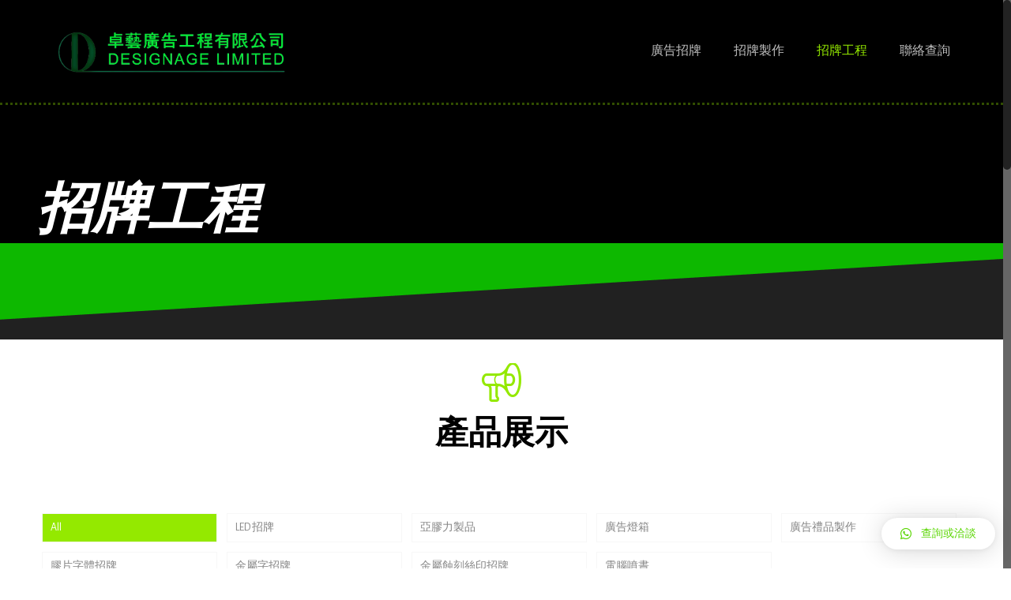

--- FILE ---
content_type: text/html; charset=UTF-8
request_url: https://adsign-hk.com/products/page/7/
body_size: 105499
content:
<!DOCTYPE html>
<html class="no-js" lang="zh-TW">

<!-- head -->
<head>

<!-- meta -->
<meta charset="UTF-8" />
<meta name="viewport" content="width=device-width, initial-scale=1, maximum-scale=1" />
<meta name="description" content="advertising sign at Hong Kong ,  professional , over 10 years experience" />
<meta name="keywords" content="advertising sign,adsign, adsign hk, 廣告招牌, " />

<link rel="shortcut icon" href="https://adsign-hk.com/wp-content/themes/betheme/images/favicon.ico" />	
	

<!-- wp_head() -->
<title>招牌工程 - 卓藝廣告工程 30多年專業經驗</title>
<!-- script | dynamic -->
<script id="mfn-dnmc-config-js">
//<![CDATA[
window.mfn = {mobile_init:1240,nicescroll:40,parallax:"translate3d",responsive:1,retina_js:0};
window.mfn_lightbox = {disable:false,disableMobile:false,title:false,};
window.mfn_sliders = {blog:0,clients:0,offer:0,portfolio:0,shop:0,slider:0,testimonials:0};
//]]>
</script>

<!-- This site is optimized with the Yoast SEO plugin v12.3 - https://yoast.com/wordpress/plugins/seo/ -->
<meta name="robots" content="max-snippet:-1, max-image-preview:large, max-video-preview:-1"/>
<link rel="canonical" href="https://adsign-hk.com/products/" />
<meta property="og:locale" content="zh_TW" />
<meta property="og:type" content="article" />
<meta property="og:title" content="招牌工程 - 卓藝廣告工程 30多年專業經驗" />
<meta property="og:url" content="https://adsign-hk.com/products/" />
<meta property="og:site_name" content="卓藝廣告工程 30多年專業經驗" />
<meta name="twitter:card" content="summary_large_image" />
<meta name="twitter:title" content="招牌工程 - 卓藝廣告工程 30多年專業經驗" />
<script type='application/ld+json' class='yoast-schema-graph yoast-schema-graph--main'>{"@context":"https://schema.org","@graph":[{"@type":"WebSite","@id":"https://adsign-hk.com/#website","url":"https://adsign-hk.com/","name":"\u5353\u85dd\u5ee3\u544a\u5de5\u7a0b 30\u591a\u5e74\u5c08\u696d\u7d93\u9a57","potentialAction":{"@type":"SearchAction","target":"https://adsign-hk.com/?s={search_term_string}","query-input":"required name=search_term_string"}},{"@type":"WebPage","@id":"https://adsign-hk.com/products/#webpage","url":"https://adsign-hk.com/products/","inLanguage":"zh-TW","name":"\u62db\u724c\u5de5\u7a0b - \u5353\u85dd\u5ee3\u544a\u5de5\u7a0b 30\u591a\u5e74\u5c08\u696d\u7d93\u9a57","isPartOf":{"@id":"https://adsign-hk.com/#website"},"datePublished":"2015-03-24T10:57:45+00:00","dateModified":"2019-10-28T03:28:27+00:00"}]}</script>
<!-- / Yoast SEO plugin. -->

<link rel='dns-prefetch' href='//fonts.googleapis.com' />
<link rel='dns-prefetch' href='//s.w.org' />
<link rel="alternate" type="application/rss+xml" title="訂閱《卓藝廣告工程 30多年專業經驗》&raquo; 資訊提供" href="https://adsign-hk.com/feed/" />
<link rel="alternate" type="application/rss+xml" title="訂閱《卓藝廣告工程 30多年專業經驗》&raquo; 留言的資訊提供" href="https://adsign-hk.com/comments/feed/" />
<link rel="alternate" type="application/rss+xml" title="訂閱《卓藝廣告工程 30多年專業經驗 》&raquo;〈招牌工程〉留言的資訊提供" href="https://adsign-hk.com/products/feed/" />
		<script type="text/javascript">
			window._wpemojiSettings = {"baseUrl":"https:\/\/s.w.org\/images\/core\/emoji\/11\/72x72\/","ext":".png","svgUrl":"https:\/\/s.w.org\/images\/core\/emoji\/11\/svg\/","svgExt":".svg","source":{"concatemoji":"https:\/\/adsign-hk.com\/wp-includes\/js\/wp-emoji-release.min.js?ver=4.9.26"}};
			!function(e,a,t){var n,r,o,i=a.createElement("canvas"),p=i.getContext&&i.getContext("2d");function s(e,t){var a=String.fromCharCode;p.clearRect(0,0,i.width,i.height),p.fillText(a.apply(this,e),0,0);e=i.toDataURL();return p.clearRect(0,0,i.width,i.height),p.fillText(a.apply(this,t),0,0),e===i.toDataURL()}function c(e){var t=a.createElement("script");t.src=e,t.defer=t.type="text/javascript",a.getElementsByTagName("head")[0].appendChild(t)}for(o=Array("flag","emoji"),t.supports={everything:!0,everythingExceptFlag:!0},r=0;r<o.length;r++)t.supports[o[r]]=function(e){if(!p||!p.fillText)return!1;switch(p.textBaseline="top",p.font="600 32px Arial",e){case"flag":return s([55356,56826,55356,56819],[55356,56826,8203,55356,56819])?!1:!s([55356,57332,56128,56423,56128,56418,56128,56421,56128,56430,56128,56423,56128,56447],[55356,57332,8203,56128,56423,8203,56128,56418,8203,56128,56421,8203,56128,56430,8203,56128,56423,8203,56128,56447]);case"emoji":return!s([55358,56760,9792,65039],[55358,56760,8203,9792,65039])}return!1}(o[r]),t.supports.everything=t.supports.everything&&t.supports[o[r]],"flag"!==o[r]&&(t.supports.everythingExceptFlag=t.supports.everythingExceptFlag&&t.supports[o[r]]);t.supports.everythingExceptFlag=t.supports.everythingExceptFlag&&!t.supports.flag,t.DOMReady=!1,t.readyCallback=function(){t.DOMReady=!0},t.supports.everything||(n=function(){t.readyCallback()},a.addEventListener?(a.addEventListener("DOMContentLoaded",n,!1),e.addEventListener("load",n,!1)):(e.attachEvent("onload",n),a.attachEvent("onreadystatechange",function(){"complete"===a.readyState&&t.readyCallback()})),(n=t.source||{}).concatemoji?c(n.concatemoji):n.wpemoji&&n.twemoji&&(c(n.twemoji),c(n.wpemoji)))}(window,document,window._wpemojiSettings);
		</script>
		<style type="text/css">
img.wp-smiley,
img.emoji {
	display: inline !important;
	border: none !important;
	box-shadow: none !important;
	height: 1em !important;
	width: 1em !important;
	margin: 0 .07em !important;
	vertical-align: -0.1em !important;
	background: none !important;
	padding: 0 !important;
}
</style>
<link rel='stylesheet' id='layerslider-css'  href='https://adsign-hk.com/wp-content/plugins/LayerSlider/static/layerslider/css/layerslider.css?ver=6.6.5' type='text/css' media='all' />
<link rel='stylesheet' id='contact-form-7-css'  href='https://adsign-hk.com/wp-content/plugins/contact-form-7/includes/css/styles.css?ver=5.1.4' type='text/css' media='all' />
<link rel='stylesheet' id='rs-plugin-settings-css'  href='https://adsign-hk.com/wp-content/plugins/revslider/public/assets/css/settings.css?ver=5.4.6.3.1' type='text/css' media='all' />
<style id='rs-plugin-settings-inline-css' type='text/css'>
#rs-demo-id {}
</style>
<link rel='stylesheet' id='style-css'  href='https://adsign-hk.com/wp-content/themes/betheme/style.css?ver=20.6.4' type='text/css' media='all' />
<link rel='stylesheet' id='mfn-base-css'  href='https://adsign-hk.com/wp-content/themes/betheme/css/base.css?ver=20.6.4' type='text/css' media='all' />
<link rel='stylesheet' id='mfn-layout-css'  href='https://adsign-hk.com/wp-content/themes/betheme/css/layout.css?ver=20.6.4' type='text/css' media='all' />
<link rel='stylesheet' id='mfn-shortcodes-css'  href='https://adsign-hk.com/wp-content/themes/betheme/css/shortcodes.css?ver=20.6.4' type='text/css' media='all' />
<link rel='stylesheet' id='mfn-animations-css'  href='https://adsign-hk.com/wp-content/themes/betheme/assets/animations/animations.min.css?ver=20.6.4' type='text/css' media='all' />
<link rel='stylesheet' id='mfn-jquery-ui-css'  href='https://adsign-hk.com/wp-content/themes/betheme/assets/ui/jquery.ui.all.css?ver=20.6.4' type='text/css' media='all' />
<link rel='stylesheet' id='mfn-jplayer-css'  href='https://adsign-hk.com/wp-content/themes/betheme/assets/jplayer/css/jplayer.blue.monday.css?ver=20.6.4' type='text/css' media='all' />
<link rel='stylesheet' id='mfn-responsive-css'  href='https://adsign-hk.com/wp-content/themes/betheme/css/responsive.css?ver=20.6.4' type='text/css' media='all' />
<link rel='stylesheet' id='Alegreya+Sans-css'  href='https://fonts.googleapis.com/css?family=Alegreya+Sans%3A1%2C100%2C300%2C400%2C400italic%2C500%2C700%2C900%2C900italic&#038;ver=4.9.26' type='text/css' media='all' />
<link rel='stylesheet' id='Almendra+Display-css'  href='https://fonts.googleapis.com/css?family=Almendra+Display%3A1%2C100%2C300%2C400%2C400italic%2C500%2C700%2C900%2C900italic&#038;ver=4.9.26' type='text/css' media='all' />
<link rel='stylesheet' id='qlwapp-css'  href='https://adsign-hk.com/wp-content/plugins/wp-whatsapp-chat/assets/frontend/css/qlwapp.min.css?ver=4.7.0' type='text/css' media='all' />
<script type='text/javascript'>
/* <![CDATA[ */
var LS_Meta = {"v":"6.6.5"};
/* ]]> */
</script>
<script type='text/javascript' data-cfasync="false" src='https://adsign-hk.com/wp-content/plugins/LayerSlider/static/layerslider/js/greensock.js?ver=1.19.0'></script>
<script type='text/javascript' src='https://adsign-hk.com/wp-includes/js/jquery/jquery.js?ver=1.12.4'></script>
<script type='text/javascript' src='https://adsign-hk.com/wp-includes/js/jquery/jquery-migrate.min.js?ver=1.4.1'></script>
<script type='text/javascript' data-cfasync="false" src='https://adsign-hk.com/wp-content/plugins/LayerSlider/static/layerslider/js/layerslider.kreaturamedia.jquery.js?ver=6.6.5'></script>
<script type='text/javascript' data-cfasync="false" src='https://adsign-hk.com/wp-content/plugins/LayerSlider/static/layerslider/js/layerslider.transitions.js?ver=6.6.5'></script>
<script type='text/javascript' src='https://adsign-hk.com/wp-content/plugins/revslider/public/assets/js/jquery.themepunch.tools.min.js?ver=5.4.6.3.1'></script>
<script type='text/javascript' src='https://adsign-hk.com/wp-content/plugins/revslider/public/assets/js/jquery.themepunch.revolution.min.js?ver=5.4.6.3.1'></script>
<meta name="generator" content="Powered by LayerSlider 6.6.5 - Multi-Purpose, Responsive, Parallax, Mobile-Friendly Slider Plugin for WordPress." />
<!-- LayerSlider updates and docs at: https://layerslider.kreaturamedia.com -->
<link rel='https://api.w.org/' href='https://adsign-hk.com/wp-json/' />
<link rel="EditURI" type="application/rsd+xml" title="RSD" href="https://adsign-hk.com/xmlrpc.php?rsd" />
<link rel="wlwmanifest" type="application/wlwmanifest+xml" href="https://adsign-hk.com/wp-includes/wlwmanifest.xml" /> 
<meta name="generator" content="WordPress 4.9.26" />
<link rel='shortlink' href='https://adsign-hk.com/?p=8' />
<link rel="alternate" type="application/json+oembed" href="https://adsign-hk.com/wp-json/oembed/1.0/embed?url=https%3A%2F%2Fadsign-hk.com%2Fproducts%2F" />
<link rel="alternate" type="text/xml+oembed" href="https://adsign-hk.com/wp-json/oembed/1.0/embed?url=https%3A%2F%2Fadsign-hk.com%2Fproducts%2F&#038;format=xml" />
<!-- style | background -->
<style id="mfn-dnmc-bg-css">
body:not(.template-slider) #Header_wrapper{background-image:url(https://adsign-hk.com/wp-content/uploads/2015/03/home_sport_section_3.png);background-repeat:no-repeat;background-position:center bottom}
</style>
<!-- style | dynamic -->
<style id="mfn-dnmc-style-css">
@media only screen and (min-width: 1240px) {body:not(.header-simple) #Top_bar #menu{display:block!important}.tr-menu #Top_bar #menu{background:none!important}#Top_bar .menu > li > ul.mfn-megamenu{width:984px}#Top_bar .menu > li > ul.mfn-megamenu > li{float:left}#Top_bar .menu > li > ul.mfn-megamenu > li.mfn-megamenu-cols-1{width:100%}#Top_bar .menu > li > ul.mfn-megamenu > li.mfn-megamenu-cols-2{width:50%}#Top_bar .menu > li > ul.mfn-megamenu > li.mfn-megamenu-cols-3{width:33.33%}#Top_bar .menu > li > ul.mfn-megamenu > li.mfn-megamenu-cols-4{width:25%}#Top_bar .menu > li > ul.mfn-megamenu > li.mfn-megamenu-cols-5{width:20%}#Top_bar .menu > li > ul.mfn-megamenu > li.mfn-megamenu-cols-6{width:16.66%}#Top_bar .menu > li > ul.mfn-megamenu > li > ul{display:block!important;position:inherit;left:auto;top:auto;border-width:0 1px 0 0}#Top_bar .menu > li > ul.mfn-megamenu > li:last-child > ul{border:0}#Top_bar .menu > li > ul.mfn-megamenu > li > ul li{width:auto}#Top_bar .menu > li > ul.mfn-megamenu a.mfn-megamenu-title{text-transform:uppercase;font-weight:400;background:none}#Top_bar .menu > li > ul.mfn-megamenu a .menu-arrow{display:none}.menuo-right #Top_bar .menu > li > ul.mfn-megamenu{left:auto;right:0}.menuo-right #Top_bar .menu > li > ul.mfn-megamenu-bg{box-sizing:border-box}#Top_bar .menu > li > ul.mfn-megamenu-bg{padding:20px 166px 20px 20px;background-repeat:no-repeat;background-position:right bottom}.rtl #Top_bar .menu > li > ul.mfn-megamenu-bg{padding-left:166px;padding-right:20px;background-position:left bottom}#Top_bar .menu > li > ul.mfn-megamenu-bg > li{background:none}#Top_bar .menu > li > ul.mfn-megamenu-bg > li a{border:none}#Top_bar .menu > li > ul.mfn-megamenu-bg > li > ul{background:none!important;-webkit-box-shadow:0 0 0 0;-moz-box-shadow:0 0 0 0;box-shadow:0 0 0 0}.mm-vertical #Top_bar .container{position:relative;}.mm-vertical #Top_bar .top_bar_left{position:static;}.mm-vertical #Top_bar .menu > li ul{box-shadow:0 0 0 0 transparent!important;background-image:none;}.mm-vertical #Top_bar .menu > li > ul.mfn-megamenu{width:98%!important;margin:0 1%;padding:20px 0;}.mm-vertical.header-plain #Top_bar .menu > li > ul.mfn-megamenu{width:100%!important;margin:0;}.mm-vertical #Top_bar .menu > li > ul.mfn-megamenu > li{display:table-cell;float:none!important;width:10%;padding:0 15px;border-right:1px solid rgba(0, 0, 0, 0.05);}.mm-vertical #Top_bar .menu > li > ul.mfn-megamenu > li:last-child{border-right-width:0}.mm-vertical #Top_bar .menu > li > ul.mfn-megamenu > li.hide-border{border-right-width:0}.mm-vertical #Top_bar .menu > li > ul.mfn-megamenu > li a{border-bottom-width:0;padding:9px 15px;line-height:120%;}.mm-vertical #Top_bar .menu > li > ul.mfn-megamenu a.mfn-megamenu-title{font-weight:700;}.rtl .mm-vertical #Top_bar .menu > li > ul.mfn-megamenu > li:first-child{border-right-width:0}.rtl .mm-vertical #Top_bar .menu > li > ul.mfn-megamenu > li:last-child{border-right-width:1px}#Header_creative #Top_bar .menu > li > ul.mfn-megamenu{width:980px!important;margin:0;}.header-plain:not(.menuo-right) #Header .top_bar_left{width:auto!important}.header-stack.header-center #Top_bar #menu{display:inline-block!important}.header-simple #Top_bar #menu{display:none;height:auto;width:300px;bottom:auto;top:100%;right:1px;position:absolute;margin:0}.header-simple #Header a.responsive-menu-toggle{display:block;right:10px}.header-simple #Top_bar #menu > ul{width:100%;float:left}.header-simple #Top_bar #menu ul li{width:100%;padding-bottom:0;border-right:0;position:relative}.header-simple #Top_bar #menu ul li a{padding:0 20px;margin:0;display:block;height:auto;line-height:normal;border:none}.header-simple #Top_bar #menu ul li a:after{display:none}.header-simple #Top_bar #menu ul li a span{border:none;line-height:44px;display:inline;padding:0}.header-simple #Top_bar #menu ul li.submenu .menu-toggle{display:block;position:absolute;right:0;top:0;width:44px;height:44px;line-height:44px;font-size:30px;font-weight:300;text-align:center;cursor:pointer;color:#444;opacity:0.33;}.header-simple #Top_bar #menu ul li.submenu .menu-toggle:after{content:"+"}.header-simple #Top_bar #menu ul li.hover > .menu-toggle:after{content:"-"}.header-simple #Top_bar #menu ul li.hover a{border-bottom:0}.header-simple #Top_bar #menu ul.mfn-megamenu li .menu-toggle{display:none}.header-simple #Top_bar #menu ul li ul{position:relative!important;left:0!important;top:0;padding:0;margin:0!important;width:auto!important;background-image:none}.header-simple #Top_bar #menu ul li ul li{width:100%!important;display:block;padding:0;}.header-simple #Top_bar #menu ul li ul li a{padding:0 20px 0 30px}.header-simple #Top_bar #menu ul li ul li a .menu-arrow{display:none}.header-simple #Top_bar #menu ul li ul li a span{padding:0}.header-simple #Top_bar #menu ul li ul li a span:after{display:none!important}.header-simple #Top_bar .menu > li > ul.mfn-megamenu a.mfn-megamenu-title{text-transform:uppercase;font-weight:400}.header-simple #Top_bar .menu > li > ul.mfn-megamenu > li > ul{display:block!important;position:inherit;left:auto;top:auto}.header-simple #Top_bar #menu ul li ul li ul{border-left:0!important;padding:0;top:0}.header-simple #Top_bar #menu ul li ul li ul li a{padding:0 20px 0 40px}.rtl.header-simple #Top_bar #menu{left:1px;right:auto}.rtl.header-simple #Top_bar a.responsive-menu-toggle{left:10px;right:auto}.rtl.header-simple #Top_bar #menu ul li.submenu .menu-toggle{left:0;right:auto}.rtl.header-simple #Top_bar #menu ul li ul{left:auto!important;right:0!important}.rtl.header-simple #Top_bar #menu ul li ul li a{padding:0 30px 0 20px}.rtl.header-simple #Top_bar #menu ul li ul li ul li a{padding:0 40px 0 20px}.menu-highlight #Top_bar .menu > li{margin:0 2px}.menu-highlight:not(.header-creative) #Top_bar .menu > li > a{margin:20px 0;padding:0;-webkit-border-radius:5px;border-radius:5px}.menu-highlight #Top_bar .menu > li > a:after{display:none}.menu-highlight #Top_bar .menu > li > a span:not(.description){line-height:50px}.menu-highlight #Top_bar .menu > li > a span.description{display:none}.menu-highlight.header-stack #Top_bar .menu > li > a{margin:10px 0!important}.menu-highlight.header-stack #Top_bar .menu > li > a span:not(.description){line-height:40px}.menu-highlight.header-transparent #Top_bar .menu > li > a{margin:5px 0}.menu-highlight.header-simple #Top_bar #menu ul li,.menu-highlight.header-creative #Top_bar #menu ul li{margin:0}.menu-highlight.header-simple #Top_bar #menu ul li > a,.menu-highlight.header-creative #Top_bar #menu ul li > a{-webkit-border-radius:0;border-radius:0}.menu-highlight:not(.header-fixed):not(.header-simple) #Top_bar.is-sticky .menu > li > a{margin:10px 0!important;padding:5px 0!important}.menu-highlight:not(.header-fixed):not(.header-simple) #Top_bar.is-sticky .menu > li > a span{line-height:30px!important}.header-modern.menu-highlight.menuo-right .menu_wrapper{margin-right:20px}.menu-line-below #Top_bar .menu > li > a:after{top:auto;bottom:-4px}.menu-line-below #Top_bar.is-sticky .menu > li > a:after{top:auto;bottom:-4px}.menu-line-below-80 #Top_bar:not(.is-sticky) .menu > li > a:after{height:4px;left:10%;top:50%;margin-top:20px;width:80%}.menu-line-below-80-1 #Top_bar:not(.is-sticky) .menu > li > a:after{height:1px;left:10%;top:50%;margin-top:20px;width:80%}.menu-link-color #Top_bar .menu > li > a:after{display:none!important}.menu-arrow-top #Top_bar .menu > li > a:after{background:none repeat scroll 0 0 rgba(0,0,0,0)!important;border-color:#ccc transparent transparent;border-style:solid;border-width:7px 7px 0;display:block;height:0;left:50%;margin-left:-7px;top:0!important;width:0}.menu-arrow-top.header-transparent #Top_bar .menu > li > a:after,.menu-arrow-top.header-plain #Top_bar .menu > li > a:after{display:none}.menu-arrow-top #Top_bar.is-sticky .menu > li > a:after{top:0!important}.menu-arrow-bottom #Top_bar .menu > li > a:after{background:none!important;border-color:transparent transparent #ccc;border-style:solid;border-width:0 7px 7px;display:block;height:0;left:50%;margin-left:-7px;top:auto;bottom:0;width:0}.menu-arrow-bottom.header-transparent #Top_bar .menu > li > a:after,.menu-arrow-bottom.header-plain #Top_bar .menu > li > a:after{display:none}.menu-arrow-bottom #Top_bar.is-sticky .menu > li > a:after{top:auto;bottom:0}.menuo-no-borders #Top_bar .menu > li > a span:not(.description){border-right-width:0}.menuo-no-borders #Header_creative #Top_bar .menu > li > a span{border-bottom-width:0}.menuo-right #Top_bar .menu_wrapper{float:right}.menuo-right.header-stack:not(.header-center) #Top_bar .menu_wrapper{margin-right:150px}body.header-creative{padding-left:50px}body.header-creative.header-open{padding-left:250px}body.error404,body.under-construction,body.template-blank{padding-left:0!important}.header-creative.footer-fixed #Footer,.header-creative.footer-sliding #Footer,.header-creative.footer-stick #Footer.is-sticky{box-sizing:border-box;padding-left:50px;}.header-open.footer-fixed #Footer,.header-open.footer-sliding #Footer,.header-creative.footer-stick #Footer.is-sticky{padding-left:250px;}.header-rtl.header-creative.footer-fixed #Footer,.header-rtl.header-creative.footer-sliding #Footer,.header-rtl.header-creative.footer-stick #Footer.is-sticky{padding-left:0;padding-right:50px;}.header-rtl.header-open.footer-fixed #Footer,.header-rtl.header-open.footer-sliding #Footer,.header-rtl.header-creative.footer-stick #Footer.is-sticky{padding-right:250px;}#Header_creative{background:#fff;position:fixed;width:250px;height:100%;left:-200px;top:0;z-index:9002;-webkit-box-shadow:2px 0 4px 2px rgba(0,0,0,.15);box-shadow:2px 0 4px 2px rgba(0,0,0,.15)}#Header_creative .container{width:100%}#Header_creative .creative-wrapper{opacity:0;margin-right:50px}#Header_creative a.creative-menu-toggle{display:block;width:34px;height:34px;line-height:34px;font-size:22px;text-align:center;position:absolute;top:10px;right:8px;border-radius:3px}.admin-bar #Header_creative a.creative-menu-toggle{top:42px}#Header_creative #Top_bar{position:static;width:100%}#Header_creative #Top_bar .top_bar_left{width:100%!important;float:none}#Header_creative #Top_bar .top_bar_right{width:100%!important;float:none;height:auto;margin-bottom:35px;text-align:center;padding:0 20px;top:0;-webkit-box-sizing:border-box;-moz-box-sizing:border-box;box-sizing:border-box}#Header_creative #Top_bar .top_bar_right:before{display:none}#Header_creative #Top_bar .top_bar_right_wrapper{top:0}#Header_creative #Top_bar .logo{float:none;text-align:center;margin:15px 0}#Header_creative #Top_bar .menu_wrapper{float:none;margin:0 0 30px}#Header_creative #Top_bar .menu > li{width:100%;float:none;position:relative}#Header_creative #Top_bar .menu > li > a{padding:0;text-align:center}#Header_creative #Top_bar .menu > li > a:after{display:none}#Header_creative #Top_bar .menu > li > a span{border-right:0;border-bottom-width:1px;line-height:38px}#Header_creative #Top_bar .menu li ul{left:100%;right:auto;top:0;box-shadow:2px 2px 2px 0 rgba(0,0,0,0.03);-webkit-box-shadow:2px 2px 2px 0 rgba(0,0,0,0.03)}#Header_creative #Top_bar .menu > li > ul.mfn-megamenu{width:700px!important;}#Header_creative #Top_bar .menu > li > ul.mfn-megamenu > li > ul{left:0}#Header_creative #Top_bar .menu li ul li a{padding-top:9px;padding-bottom:8px}#Header_creative #Top_bar .menu li ul li ul{top:0!important}#Header_creative #Top_bar .menu > li > a span.description{display:block;font-size:13px;line-height:28px!important;clear:both}#Header_creative #Top_bar .search_wrapper{left:100%;top:auto;bottom:0}#Header_creative #Top_bar a#header_cart{display:inline-block;float:none;top:3px}#Header_creative #Top_bar a#search_button{display:inline-block;float:none;top:3px}#Header_creative #Top_bar .wpml-languages{display:inline-block;float:none;top:0}#Header_creative #Top_bar .wpml-languages.enabled:hover a.active{padding-bottom:9px}#Header_creative #Top_bar a.button.action_button{display:inline-block;float:none;top:16px;margin:0}#Header_creative #Top_bar .banner_wrapper{display:block;text-align:center}#Header_creative #Top_bar .banner_wrapper img{max-width:100%;height:auto;display:inline-block}#Header_creative #Action_bar{display:none;position:absolute;bottom:0;top:auto;clear:both;padding:0 20px;box-sizing:border-box}#Header_creative #Action_bar .social{float:none;text-align:center;padding:5px 0 15px}#Header_creative #Action_bar .social li{margin-bottom:2px}#Header_creative .social li a{color:rgba(0,0,0,.5)}#Header_creative .social li a:hover{color:#000}#Header_creative .creative-social{position:absolute;bottom:10px;right:0;width:50px}#Header_creative .creative-social li{display:block;float:none;width:100%;text-align:center;margin-bottom:5px}.header-creative .fixed-nav.fixed-nav-prev{margin-left:50px}.header-creative.header-open .fixed-nav.fixed-nav-prev{margin-left:250px}.menuo-last #Header_creative #Top_bar .menu li.last ul{top:auto;bottom:0}.header-open #Header_creative{left:0}.header-open #Header_creative .creative-wrapper{opacity:1;margin:0!important;}.header-open #Header_creative .creative-menu-toggle,.header-open #Header_creative .creative-social{display:none}.header-open #Header_creative #Action_bar{display:block}body.header-rtl.header-creative{padding-left:0;padding-right:50px}.header-rtl #Header_creative{left:auto;right:-200px}.header-rtl.nice-scroll #Header_creative{margin-right:10px}.header-rtl #Header_creative .creative-wrapper{margin-left:50px;margin-right:0}.header-rtl #Header_creative a.creative-menu-toggle{left:8px;right:auto}.header-rtl #Header_creative .creative-social{left:0;right:auto}.header-rtl #Footer #back_to_top.sticky{right:125px}.header-rtl #popup_contact{right:70px}.header-rtl #Header_creative #Top_bar .menu li ul{left:auto;right:100%}.header-rtl #Header_creative #Top_bar .search_wrapper{left:auto;right:100%;}.header-rtl .fixed-nav.fixed-nav-prev{margin-left:0!important}.header-rtl .fixed-nav.fixed-nav-next{margin-right:50px}body.header-rtl.header-creative.header-open{padding-left:0;padding-right:250px!important}.header-rtl.header-open #Header_creative{left:auto;right:0}.header-rtl.header-open #Footer #back_to_top.sticky{right:325px}.header-rtl.header-open #popup_contact{right:270px}.header-rtl.header-open .fixed-nav.fixed-nav-next{margin-right:250px}#Header_creative.active{left:-1px;}.header-rtl #Header_creative.active{left:auto;right:-1px;}#Header_creative.active .creative-wrapper{opacity:1;margin:0}.header-creative .vc_row[data-vc-full-width]{padding-left:50px}.header-creative.header-open .vc_row[data-vc-full-width]{padding-left:250px}.header-open .vc_parallax .vc_parallax-inner { left:auto; width: calc(100% - 250px); }.header-open.header-rtl .vc_parallax .vc_parallax-inner { left:0; right:auto; }#Header_creative.scroll{height:100%;overflow-y:auto}#Header_creative.scroll:not(.dropdown) .menu li ul{display:none!important}#Header_creative.scroll #Action_bar{position:static}#Header_creative.dropdown{outline:none}#Header_creative.dropdown #Top_bar .menu_wrapper{float:left}#Header_creative.dropdown #Top_bar #menu ul li{position:relative;float:left}#Header_creative.dropdown #Top_bar #menu ul li a:after{display:none}#Header_creative.dropdown #Top_bar #menu ul li a span{line-height:38px;padding:0}#Header_creative.dropdown #Top_bar #menu ul li.submenu .menu-toggle{display:block;position:absolute;right:0;top:0;width:38px;height:38px;line-height:38px;font-size:26px;font-weight:300;text-align:center;cursor:pointer;color:#444;opacity:0.33;}#Header_creative.dropdown #Top_bar #menu ul li.submenu .menu-toggle:after{content:"+"}#Header_creative.dropdown #Top_bar #menu ul li.hover > .menu-toggle:after{content:"-"}#Header_creative.dropdown #Top_bar #menu ul li.hover a{border-bottom:0}#Header_creative.dropdown #Top_bar #menu ul.mfn-megamenu li .menu-toggle{display:none}#Header_creative.dropdown #Top_bar #menu ul li ul{position:relative!important;left:0!important;top:0;padding:0;margin-left:0!important;width:auto!important;background-image:none}#Header_creative.dropdown #Top_bar #menu ul li ul li{width:100%!important}#Header_creative.dropdown #Top_bar #menu ul li ul li a{padding:0 10px;text-align:center}#Header_creative.dropdown #Top_bar #menu ul li ul li a .menu-arrow{display:none}#Header_creative.dropdown #Top_bar #menu ul li ul li a span{padding:0}#Header_creative.dropdown #Top_bar #menu ul li ul li a span:after{display:none!important}#Header_creative.dropdown #Top_bar .menu > li > ul.mfn-megamenu a.mfn-megamenu-title{text-transform:uppercase;font-weight:400}#Header_creative.dropdown #Top_bar .menu > li > ul.mfn-megamenu > li > ul{display:block!important;position:inherit;left:auto;top:auto}#Header_creative.dropdown #Top_bar #menu ul li ul li ul{border-left:0!important;padding:0;top:0}#Header_creative{transition: left .5s ease-in-out, right .5s ease-in-out;}#Header_creative .creative-wrapper{transition: opacity .5s ease-in-out, margin 0s ease-in-out .5s;}#Header_creative.active .creative-wrapper{transition: opacity .5s ease-in-out, margin 0s ease-in-out;}}@media only screen and (min-width: 1240px) {#Top_bar.is-sticky{position:fixed!important;width:100%;left:0;top:-60px;height:60px;z-index:701;background:#fff;opacity:.97;filter:alpha(opacity = 97);-webkit-box-shadow:0 2px 5px 0 rgba(0,0,0,0.1);-moz-box-shadow:0 2px 5px 0 rgba(0,0,0,0.1);box-shadow:0 2px 5px 0 rgba(0,0,0,0.1)}.layout-boxed.header-boxed #Top_bar.is-sticky{max-width:1240px;left:50%;-webkit-transform:translateX(-50%);transform:translateX(-50%)}.layout-boxed.header-boxed.nice-scroll #Top_bar.is-sticky{margin-left:-5px}#Top_bar.is-sticky .top_bar_left,#Top_bar.is-sticky .top_bar_right,#Top_bar.is-sticky .top_bar_right:before{background:none}#Top_bar.is-sticky .top_bar_right{top:-4px;height:auto;}#Top_bar.is-sticky .top_bar_right_wrapper{top:15px}.header-plain #Top_bar.is-sticky .top_bar_right_wrapper{top:0}#Top_bar.is-sticky .logo{width:auto;margin:0 30px 0 20px;padding:0}#Top_bar.is-sticky #logo{padding:5px 0!important;height:50px!important;line-height:50px!important}.logo-no-sticky-padding #Top_bar.is-sticky #logo{height:60px!important;line-height:60px!important}#Top_bar.is-sticky #logo img.logo-main{display:none}#Top_bar.is-sticky #logo img.logo-sticky{display:inline;max-height:35px;}#Top_bar.is-sticky .menu_wrapper{clear:none}#Top_bar.is-sticky .menu_wrapper .menu > li > a{padding:15px 0}#Top_bar.is-sticky .menu > li > a,#Top_bar.is-sticky .menu > li > a span{line-height:30px}#Top_bar.is-sticky .menu > li > a:after{top:auto;bottom:-4px}#Top_bar.is-sticky .menu > li > a span.description{display:none}#Top_bar.is-sticky .secondary_menu_wrapper,#Top_bar.is-sticky .banner_wrapper{display:none}.header-overlay #Top_bar.is-sticky{display:none}.sticky-dark #Top_bar.is-sticky{background:rgba(0,0,0,.8)}.sticky-dark #Top_bar.is-sticky #menu{background:rgba(0,0,0,.8)}.sticky-dark #Top_bar.is-sticky .menu > li > a{color:#fff}.sticky-dark #Top_bar.is-sticky .top_bar_right a{color:rgba(255,255,255,.5)}.sticky-dark #Top_bar.is-sticky .wpml-languages a.active,.sticky-dark #Top_bar.is-sticky .wpml-languages ul.wpml-lang-dropdown{background:rgba(0,0,0,0.3);border-color:rgba(0,0,0,0.1)}}@media only screen and (min-width: 768px) and (max-width: 1240px){.header_placeholder{height:0!important}}@media only screen and (max-width: 1239px){#Top_bar #menu{display:none;height:auto;width:300px;bottom:auto;top:100%;right:1px;position:absolute;margin:0}#Top_bar a.responsive-menu-toggle{display:block}#Top_bar #menu > ul{width:100%;float:left}#Top_bar #menu ul li{width:100%;padding-bottom:0;border-right:0;position:relative}#Top_bar #menu ul li a{padding:0 25px;margin:0;display:block;height:auto;line-height:normal;border:none}#Top_bar #menu ul li a:after{display:none}#Top_bar #menu ul li a span{border:none;line-height:44px;display:inline;padding:0}#Top_bar #menu ul li a span.description{margin:0 0 0 5px}#Top_bar #menu ul li.submenu .menu-toggle{display:block;position:absolute;right:15px;top:0;width:44px;height:44px;line-height:44px;font-size:30px;font-weight:300;text-align:center;cursor:pointer;color:#444;opacity:0.33;}#Top_bar #menu ul li.submenu .menu-toggle:after{content:"+"}#Top_bar #menu ul li.hover > .menu-toggle:after{content:"-"}#Top_bar #menu ul li.hover a{border-bottom:0}#Top_bar #menu ul li a span:after{display:none!important}#Top_bar #menu ul.mfn-megamenu li .menu-toggle{display:none}#Top_bar #menu ul li ul{position:relative!important;left:0!important;top:0;padding:0;margin-left:0!important;width:auto!important;background-image:none!important;box-shadow:0 0 0 0 transparent!important;-webkit-box-shadow:0 0 0 0 transparent!important}#Top_bar #menu ul li ul li{width:100%!important}#Top_bar #menu ul li ul li a{padding:0 20px 0 35px}#Top_bar #menu ul li ul li a .menu-arrow{display:none}#Top_bar #menu ul li ul li a span{padding:0}#Top_bar #menu ul li ul li a span:after{display:none!important}#Top_bar .menu > li > ul.mfn-megamenu a.mfn-megamenu-title{text-transform:uppercase;font-weight:400}#Top_bar .menu > li > ul.mfn-megamenu > li > ul{display:block!important;position:inherit;left:auto;top:auto}#Top_bar #menu ul li ul li ul{border-left:0!important;padding:0;top:0}#Top_bar #menu ul li ul li ul li a{padding:0 20px 0 45px}.rtl #Top_bar #menu{left:1px;right:auto}.rtl #Top_bar a.responsive-menu-toggle{left:20px;right:auto}.rtl #Top_bar #menu ul li.submenu .menu-toggle{left:15px;right:auto;border-left:none;border-right:1px solid #eee}.rtl #Top_bar #menu ul li ul{left:auto!important;right:0!important}.rtl #Top_bar #menu ul li ul li a{padding:0 30px 0 20px}.rtl #Top_bar #menu ul li ul li ul li a{padding:0 40px 0 20px}.header-stack .menu_wrapper a.responsive-menu-toggle{position:static!important;margin:11px 0!important}.header-stack .menu_wrapper #menu{left:0;right:auto}.rtl.header-stack #Top_bar #menu{left:auto;right:0}.admin-bar #Header_creative{top:32px}.header-creative.layout-boxed{padding-top:85px}.header-creative.layout-full-width #Wrapper{padding-top:60px}#Header_creative{position:fixed;width:100%;left:0!important;top:0;z-index:1001}#Header_creative .creative-wrapper{display:block!important;opacity:1!important}#Header_creative .creative-menu-toggle,#Header_creative .creative-social{display:none!important;opacity:1!important;filter:alpha(opacity=100)!important}#Header_creative #Top_bar{position:static;width:100%}#Header_creative #Top_bar #logo{height:50px;line-height:50px;padding:5px 0}#Header_creative #Top_bar #logo img.logo-sticky{max-height:40px!important}#Header_creative #logo img.logo-main{display:none}#Header_creative #logo img.logo-sticky{display:inline-block}.logo-no-sticky-padding #Header_creative #Top_bar #logo{height:60px;line-height:60px;padding:0}.logo-no-sticky-padding #Header_creative #Top_bar #logo img.logo-sticky{max-height:60px!important}#Header_creative #Top_bar #header_cart{top:21px}#Header_creative #Top_bar #search_button{top:20px}#Header_creative #Top_bar .wpml-languages{top:11px}#Header_creative #Top_bar .action_button{top:9px}#Header_creative #Top_bar .top_bar_right{height:60px;top:0}#Header_creative #Top_bar .top_bar_right:before{display:none}#Header_creative #Top_bar .top_bar_right_wrapper{top:0}#Header_creative #Action_bar{display:none}#Header_creative.scroll{overflow:visible!important}}#Header_wrapper, #Intro {background-color: #000000;}#Subheader {background-color: rgba(247, 247, 247, 0);}.header-classic #Action_bar, .header-fixed #Action_bar, .header-plain #Action_bar, .header-split #Action_bar, .header-stack #Action_bar {background-color: #2C2C2C;}#Sliding-top {background-color: #000000;}#Sliding-top a.sliding-top-control {border-right-color: #000000;}#Sliding-top.st-center a.sliding-top-control,#Sliding-top.st-left a.sliding-top-control {border-top-color: #000000;}#Footer {background-color: #4f4f4f;}body, ul.timeline_items, .icon_box a .desc, .icon_box a:hover .desc, .feature_list ul li a, .list_item a, .list_item a:hover,.widget_recent_entries ul li a, .flat_box a, .flat_box a:hover, .story_box .desc, .content_slider.carouselul li a .title,.content_slider.flat.description ul li .desc, .content_slider.flat.description ul li a .desc, .post-nav.minimal a i {color: #626262;}.post-nav.minimal a svg {fill: #626262;}.themecolor, .opening_hours .opening_hours_wrapper li span, .fancy_heading_icon .icon_top,.fancy_heading_arrows .icon-right-dir, .fancy_heading_arrows .icon-left-dir, .fancy_heading_line .title,.button-love a.mfn-love, .format-link .post-title .icon-link, .pager-single > span, .pager-single a:hover,.widget_meta ul, .widget_pages ul, .widget_rss ul, .widget_mfn_recent_comments ul li:after, .widget_archive ul, .widget_recent_comments ul li:after, .widget_nav_menu ul, .woocommerce ul.products li.product .price, .shop_slider .shop_slider_ul li .item_wrapper .price, .woocommerce-page ul.products li.product .price, .widget_price_filter .price_label .from, .widget_price_filter .price_label .to,.woocommerce ul.product_list_widget li .quantity .amount, .woocommerce .product div.entry-summary .price, .woocommerce .star-rating span,#Error_404 .error_pic i, .style-simple #Filters .filters_wrapper ul li a:hover, .style-simple #Filters .filters_wrapper ul li.current-cat a,.style-simple .quick_fact .title {color: #94e900;}.themebg,#comments .commentlist > li .reply a.comment-reply-link,div.jp-interface,#Filters .filters_wrapper ul li a:hover,#Filters .filters_wrapper ul li.current-cat a,.fixed-nav .arrow,.offer_thumb .slider_pagination a:before,.offer_thumb .slider_pagination a.selected:after,.pager .pages a:hover,.pager .pages a.active,.pager .pages span.page-numbers.current,.pager-single span:after,.portfolio_group.exposure .portfolio-item .desc-inner .line,.Recent_posts ul li .desc:after,.Recent_posts ul li .photo .c,.slider_pagination a.selected,.slider_pagination .slick-active a,.slider_pagination a.selected:after,.slider_pagination .slick-active a:after,.testimonials_slider .slider_images,.testimonials_slider .slider_images a:after,.testimonials_slider .slider_images:before,#Top_bar a#header_cart span,.widget_categories ul,.widget_mfn_menu ul li a:hover,.widget_mfn_menu ul li.current-menu-item:not(.current-menu-ancestor) > a,.widget_mfn_menu ul li.current_page_item:not(.current_page_ancestor) > a,.widget_product_categories ul,.widget_recent_entries ul li:after,.woocommerce-account table.my_account_orders .order-number a,.woocommerce-MyAccount-navigation ul li.is-active a, .style-simple .accordion .question:after,.style-simple .faq .question:after,.style-simple .icon_box .desc_wrapper .title:before,.style-simple #Filters .filters_wrapper ul li a:after,.style-simple .article_box .desc_wrapper p:after,.style-simple .sliding_box .desc_wrapper:after,.style-simple .trailer_box:hover .desc,.tp-bullets.simplebullets.round .bullet.selected,.tp-bullets.simplebullets.round .bullet.selected:after,.tparrows.default,.tp-bullets.tp-thumbs .bullet.selected:after{background-color: #94e900;}.Latest_news ul li .photo, .Recent_posts.blog_news ul li .photo, .style-simple .opening_hours .opening_hours_wrapper li label,.style-simple .timeline_items li:hover h3, .style-simple .timeline_items li:nth-child(even):hover h3, .style-simple .timeline_items li:hover .desc, .style-simple .timeline_items li:nth-child(even):hover,.style-simple .offer_thumb .slider_pagination a.selected {border-color: #94e900;}a {color: #94e900;}a:hover {color: #7bc200;}*::-moz-selection {background-color: #94e900;}*::selection {background-color: #94e900;}.blockquote p.author span, .counter .desc_wrapper .title, .article_box .desc_wrapper p, .team .desc_wrapper p.subtitle, .pricing-box .plan-header p.subtitle, .pricing-box .plan-header .price sup.period, .chart_box p, .fancy_heading .inside,.fancy_heading_line .slogan, .post-meta, .post-meta a, .post-footer, .post-footer a span.label, .pager .pages a, .button-love a .label,.pager-single a, #comments .commentlist > li .comment-author .says, .fixed-nav .desc .date, .filters_buttons li.label, .Recent_posts ul li a .desc .date,.widget_recent_entries ul li .post-date, .tp_recent_tweets .twitter_time, .widget_price_filter .price_label, .shop-filters .woocommerce-result-count,.woocommerce ul.product_list_widget li .quantity, .widget_shopping_cart ul.product_list_widget li dl, .product_meta .posted_in,.woocommerce .shop_table .product-name .variation > dd, .shipping-calculator-button:after,.shop_slider .shop_slider_ul li .item_wrapper .price del,.testimonials_slider .testimonials_slider_ul li .author span, .testimonials_slider .testimonials_slider_ul li .author span a, .Latest_news ul li .desc_footer,.share-simple-wrapper .icons a {color: #a8a8a8;}h1, h1 a, h1 a:hover, .text-logo #logo { color: #000000; }h2, h2 a, h2 a:hover { color: #000000; }h3, h3 a, h3 a:hover { color: #000000; }h4, h4 a, h4 a:hover, .style-simple .sliding_box .desc_wrapper h4 { color: #000000; }h5, h5 a, h5 a:hover { color: #000000; }h6, h6 a, h6 a:hover, a.content_link .title { color: #000000; }.dropcap, .highlight:not(.highlight_image) {background-color: #94e900;}a.button, a.tp-button {background-color: #94e900;color: #000000;}.button-stroke a.button, .button-stroke a.button.action_button, .button-stroke a.button .button_icon i, .button-stroke a.tp-button {border-color: #94e900;color: #000000;}.button-stroke a:hover.button, .button-stroke a:hover.tp-button {background-color: #94e900 !important;color: #fff;}a.button_theme, a.tp-button.button_theme,button, input[type="submit"], input[type="reset"], input[type="button"] {background-color: #94e900;color: #fff;}.button-stroke a.button.button_theme:not(.action_button),.button-stroke a.button.button_theme .button_icon i, .button-stroke a.tp-button.button_theme,.button-stroke button, .button-stroke input[type="submit"], .button-stroke input[type="reset"], .button-stroke input[type="button"] {border-color: #94e900;color: #94e900 !important;}.button-stroke a.button.button_theme:hover, .button-stroke a.tp-button.button_theme:hover,.button-stroke button:hover, .button-stroke input[type="submit"]:hover, .button-stroke input[type="reset"]:hover, .button-stroke input[type="button"]:hover {background-color: #94e900 !important;color: #fff !important;}a.mfn-link { color: #000000; }a.mfn-link-2 span, a:hover.mfn-link-2 span:before, a.hover.mfn-link-2 span:before, a.mfn-link-5 span, a.mfn-link-8:after, a.mfn-link-8:before { background: #94e900; }a:hover.mfn-link { color: #000000;}a.mfn-link-2 span:before, a:hover.mfn-link-4:before, a:hover.mfn-link-4:after, a.hover.mfn-link-4:before, a.hover.mfn-link-4:after, a.mfn-link-5:before, a.mfn-link-7:after, a.mfn-link-7:before { background: #7bc200; }a.mfn-link-6:before {border-bottom-color: #7bc200;}.woocommerce #respond input#submit,.woocommerce a.button,.woocommerce button.button,.woocommerce input.button,.woocommerce #respond input#submit:hover,.woocommerce a.button:hover,.woocommerce button.button:hover,.woocommerce input.button:hover{background-color: #94e900;color: #fff;}.woocommerce #respond input#submit.alt,.woocommerce a.button.alt,.woocommerce button.button.alt,.woocommerce input.button.alt,.woocommerce #respond input#submit.alt:hover,.woocommerce a.button.alt:hover,.woocommerce button.button.alt:hover,.woocommerce input.button.alt:hover{background-color: #94e900;color: #fff;}.woocommerce #respond input#submit.disabled,.woocommerce #respond input#submit:disabled,.woocommerce #respond input#submit[disabled]:disabled,.woocommerce a.button.disabled,.woocommerce a.button:disabled,.woocommerce a.button[disabled]:disabled,.woocommerce button.button.disabled,.woocommerce button.button:disabled,.woocommerce button.button[disabled]:disabled,.woocommerce input.button.disabled,.woocommerce input.button:disabled,.woocommerce input.button[disabled]:disabled{background-color: #94e900;color: #fff;}.woocommerce #respond input#submit.disabled:hover,.woocommerce #respond input#submit:disabled:hover,.woocommerce #respond input#submit[disabled]:disabled:hover,.woocommerce a.button.disabled:hover,.woocommerce a.button:disabled:hover,.woocommerce a.button[disabled]:disabled:hover,.woocommerce button.button.disabled:hover,.woocommerce button.button:disabled:hover,.woocommerce button.button[disabled]:disabled:hover,.woocommerce input.button.disabled:hover,.woocommerce input.button:disabled:hover,.woocommerce input.button[disabled]:disabled:hover{background-color: #94e900;color: #fff;}.button-stroke.woocommerce-page #respond input#submit,.button-stroke.woocommerce-page a.button:not(.action_button),.button-stroke.woocommerce-page button.button,.button-stroke.woocommerce-page input.button{border: 2px solid #94e900 !important;color: #94e900 !important;}.button-stroke.woocommerce-page #respond input#submit:hover,.button-stroke.woocommerce-page a.button:not(.action_button):hover,.button-stroke.woocommerce-page button.button:hover,.button-stroke.woocommerce-page input.button:hover{background-color: #94e900 !important;color: #fff !important;}.column_column ul, .column_column ol, .the_content_wrapper ul, .the_content_wrapper ol {color: #737E86;}.hr_color, .hr_color hr, .hr_dots span {color: #94e900;background: #94e900;}.hr_zigzag i {color: #94e900;} .highlight-left:after,.highlight-right:after {background: #94e900;}@media only screen and (max-width: 767px) {.highlight-left .wrap:first-child,.highlight-right .wrap:last-child {background: #94e900;}}#Header .top_bar_left, .header-classic #Top_bar, .header-plain #Top_bar, .header-stack #Top_bar, .header-split #Top_bar,.header-fixed #Top_bar, .header-below #Top_bar, #Header_creative, #Top_bar #menu, .sticky-tb-color #Top_bar.is-sticky {background-color: #000000;}#Top_bar .wpml-languages a.active, #Top_bar .wpml-languages ul.wpml-lang-dropdown {background-color: #000000;}#Top_bar .top_bar_right:before {background-color: #e3e3e3;}#Header .top_bar_right {background-color: #f5f5f5;}#Top_bar .top_bar_right a:not(.action_button) { color: #444444;}#Top_bar .menu > li > a,#Top_bar #menu ul li.submenu .menu-toggle { color: #bfbfbf;}#Top_bar .menu > li.current-menu-item > a,#Top_bar .menu > li.current_page_item > a,#Top_bar .menu > li.current-menu-parent > a,#Top_bar .menu > li.current-page-parent > a,#Top_bar .menu > li.current-menu-ancestor > a,#Top_bar .menu > li.current-page-ancestor > a,#Top_bar .menu > li.current_page_ancestor > a,#Top_bar .menu > li.hover > a { color: #94e900; }#Top_bar .menu > li a:after { background: #94e900; }.menuo-arrows #Top_bar .menu > li.submenu > a > span:not(.description)::after { border-top-color: #bfbfbf;}#Top_bar .menu > li.current-menu-item.submenu > a > span:not(.description)::after,#Top_bar .menu > li.current_page_item.submenu > a > span:not(.description)::after,#Top_bar .menu > li.current-menu-parent.submenu > a > span:not(.description)::after,#Top_bar .menu > li.current-page-parent.submenu > a > span:not(.description)::after,#Top_bar .menu > li.current-menu-ancestor.submenu > a > span:not(.description)::after,#Top_bar .menu > li.current-page-ancestor.submenu > a > span:not(.description)::after,#Top_bar .menu > li.current_page_ancestor.submenu > a > span:not(.description)::after,#Top_bar .menu > li.hover.submenu > a > span:not(.description)::after { border-top-color: #94e900; }.menu-highlight #Top_bar #menu > ul > li.current-menu-item > a,.menu-highlight #Top_bar #menu > ul > li.current_page_item > a,.menu-highlight #Top_bar #menu > ul > li.current-menu-parent > a,.menu-highlight #Top_bar #menu > ul > li.current-page-parent > a,.menu-highlight #Top_bar #menu > ul > li.current-menu-ancestor > a,.menu-highlight #Top_bar #menu > ul > li.current-page-ancestor > a,.menu-highlight #Top_bar #menu > ul > li.current_page_ancestor > a,.menu-highlight #Top_bar #menu > ul > li.hover > a { background: #ffffff; }.menu-arrow-bottom #Top_bar .menu > li > a:after { border-bottom-color: #94e900;}.menu-arrow-top #Top_bar .menu > li > a:after {border-top-color: #94e900;}.header-plain #Top_bar .menu > li.current-menu-item > a,.header-plain #Top_bar .menu > li.current_page_item > a,.header-plain #Top_bar .menu > li.current-menu-parent > a,.header-plain #Top_bar .menu > li.current-page-parent > a,.header-plain #Top_bar .menu > li.current-menu-ancestor > a,.header-plain #Top_bar .menu > li.current-page-ancestor > a,.header-plain #Top_bar .menu > li.current_page_ancestor > a,.header-plain #Top_bar .menu > li.hover > a,.header-plain #Top_bar a:hover#header_cart,.header-plain #Top_bar a:hover#search_button,.header-plain #Top_bar .wpml-languages:hover,.header-plain #Top_bar .wpml-languages ul.wpml-lang-dropdown {background: #ffffff; color: #94e900;}.header-plain #Top_bar,.header-plain #Top_bar .menu > li > a span:not(.description),.header-plain #Top_bar a#header_cart,.header-plain #Top_bar a#search_button,.header-plain #Top_bar .wpml-languages,.header-plain #Top_bar a.button.action_button {border-color: #F2F2F2;}#Top_bar .menu > li ul {background-color: #F2F2F2;}#Top_bar .menu > li ul li a {color: #5f5f5f;}#Top_bar .menu > li ul li a:hover,#Top_bar .menu > li ul li.hover > a {color: #2e2e2e;}#Top_bar .search_wrapper { background: #94e900; }.overlay-menu-toggle {color: #94e900 !important; background: transparent; }#Overlay {background: rgba(148, 233, 0, 0.95);}#overlay-menu ul li a, .header-overlay .overlay-menu-toggle.focus {color: #ffffff;}#overlay-menu ul li.current-menu-item > a,#overlay-menu ul li.current_page_item > a,#overlay-menu ul li.current-menu-parent > a,#overlay-menu ul li.current-page-parent > a,#overlay-menu ul li.current-menu-ancestor > a,#overlay-menu ul li.current-page-ancestor > a,#overlay-menu ul li.current_page_ancestor > a { color: #B1DCFB; }#Top_bar .responsive-menu-toggle,#Header_creative .creative-menu-toggle,#Header_creative .responsive-menu-toggle {color: #94e900; background: transparent;}#Side_slide{background-color: #191919;border-color: #191919; }#Side_slide,#Side_slide .search-wrapper input.field,#Side_slide a:not(.button),#Side_slide #menu ul li.submenu .menu-toggle{color: #A6A6A6;}#Side_slide a:not(.button):hover,#Side_slide a.active,#Side_slide #menu ul li.hover > .menu-toggle{color: #FFFFFF;}#Side_slide #menu ul li.current-menu-item > a,#Side_slide #menu ul li.current_page_item > a,#Side_slide #menu ul li.current-menu-parent > a,#Side_slide #menu ul li.current-page-parent > a,#Side_slide #menu ul li.current-menu-ancestor > a,#Side_slide #menu ul li.current-page-ancestor > a,#Side_slide #menu ul li.current_page_ancestor > a,#Side_slide #menu ul li.hover > a,#Side_slide #menu ul li:hover > a{color: #FFFFFF;}#Action_bar .contact_details{color: #bbbbbb}#Action_bar .contact_details a{color: #0095eb}#Action_bar .contact_details a:hover{color: #007cc3}#Action_bar .social li a,#Action_bar .social-menu a{color: #bbbbbb}#Action_bar .social li a:hover,#Action_bar .social-menu a:hover{color: #FFFFFF}#Subheader .title{color: #ffffff;}#Subheader ul.breadcrumbs li, #Subheader ul.breadcrumbs li a{color: rgba(255, 255, 255, 0.6);}#Footer, #Footer .widget_recent_entries ul li a {color: #a6a6a6;}#Footer a {color: #646464;}#Footer a:hover {color: #969696;}#Footer h1, #Footer h1 a, #Footer h1 a:hover,#Footer h2, #Footer h2 a, #Footer h2 a:hover,#Footer h3, #Footer h3 a, #Footer h3 a:hover,#Footer h4, #Footer h4 a, #Footer h4 a:hover,#Footer h5, #Footer h5 a, #Footer h5 a:hover,#Footer h6, #Footer h6 a, #Footer h6 a:hover {color: #ffffff;}/#Footer .themecolor, #Footer .widget_meta ul, #Footer .widget_pages ul, #Footer .widget_rss ul, #Footer .widget_mfn_recent_comments ul li:after, #Footer .widget_archive ul, #Footer .widget_recent_comments ul li:after, #Footer .widget_nav_menu ul, #Footer .widget_price_filter .price_label .from, #Footer .widget_price_filter .price_label .to,#Footer .star-rating span {color: #969696;}#Footer .themebg, #Footer .widget_categories ul, #Footer .Recent_posts ul li .desc:after, #Footer .Recent_posts ul li .photo .c,#Footer .widget_recent_entries ul li:after, #Footer .widget_mfn_menu ul li a:hover, #Footer .widget_product_categories ul {background-color: #969696;}#Footer .Recent_posts ul li a .desc .date, #Footer .widget_recent_entries ul li .post-date, #Footer .tp_recent_tweets .twitter_time, #Footer .widget_price_filter .price_label, #Footer .shop-filters .woocommerce-result-count, #Footer ul.product_list_widget li .quantity, #Footer .widget_shopping_cart ul.product_list_widget li dl {color: #a8a8a8;}#Footer .footer_copy .social li a,#Footer .footer_copy .social-menu a{color: #65666C;}#Footer .footer_copy .social li a:hover,#Footer .footer_copy .social-menu a:hover{color: #FFFFFF;}a#back_to_top.button.button_js{color: #65666C;background:transparent;-webkit-box-shadow:0 0 0 0 transparent;box-shadow:0 0 0 0 transparent;}a#back_to_top.button.button_js:after{display:none;}#Sliding-top, #Sliding-top .widget_recent_entries ul li a {color: #a6a6a6;}#Sliding-top a {color: #646464;}#Sliding-top a:hover {color: #969696;}#Sliding-top h1, #Sliding-top h1 a, #Sliding-top h1 a:hover,#Sliding-top h2, #Sliding-top h2 a, #Sliding-top h2 a:hover,#Sliding-top h3, #Sliding-top h3 a, #Sliding-top h3 a:hover,#Sliding-top h4, #Sliding-top h4 a, #Sliding-top h4 a:hover,#Sliding-top h5, #Sliding-top h5 a, #Sliding-top h5 a:hover,#Sliding-top h6, #Sliding-top h6 a, #Sliding-top h6 a:hover {color: #ffffff;}#Sliding-top .themecolor, #Sliding-top .widget_meta ul, #Sliding-top .widget_pages ul, #Sliding-top .widget_rss ul, #Sliding-top .widget_mfn_recent_comments ul li:after, #Sliding-top .widget_archive ul, #Sliding-top .widget_recent_comments ul li:after, #Sliding-top .widget_nav_menu ul, #Sliding-top .widget_price_filter .price_label .from, #Sliding-top .widget_price_filter .price_label .to,#Sliding-top .star-rating span {color: #969696;}#Sliding-top .themebg, #Sliding-top .widget_categories ul, #Sliding-top .Recent_posts ul li .desc:after, #Sliding-top .Recent_posts ul li .photo .c,#Sliding-top .widget_recent_entries ul li:after, #Sliding-top .widget_mfn_menu ul li a:hover, #Sliding-top .widget_product_categories ul {background-color: #969696;}#Sliding-top .Recent_posts ul li a .desc .date, #Sliding-top .widget_recent_entries ul li .post-date, #Sliding-top .tp_recent_tweets .twitter_time, #Sliding-top .widget_price_filter .price_label, #Sliding-top .shop-filters .woocommerce-result-count, #Sliding-top ul.product_list_widget li .quantity, #Sliding-top .widget_shopping_cart ul.product_list_widget li dl {color: #a8a8a8;}blockquote, blockquote a, blockquote a:hover {color: #444444;}.image_frame .image_wrapper .image_links,.portfolio_group.masonry-hover .portfolio-item .masonry-hover-wrapper .hover-desc { background: rgba(148, 233, 0, 0.8);}.masonry.tiles .post-item .post-desc-wrapper .post-desc .post-title:after,.masonry.tiles .post-item.no-img,.masonry.tiles .post-item.format-quote,.blog-teaser li .desc-wrapper .desc .post-title:after,.blog-teaser li.no-img,.blog-teaser li.format-quote {background: #94e900;} .image_frame .image_wrapper .image_links a {color: #ffffff;}.image_frame .image_wrapper .image_links a:hover {background: #ffffff;color: #94e900;}.image_frame {border-color: #f8f8f8;}.image_frame .image_wrapper .mask::after {background: rgba(255, 255, 255, 0.4);}.sliding_box .desc_wrapper {background: #94e900;}.sliding_box .desc_wrapper:after {border-bottom-color: #94e900;}.counter .icon_wrapper i {color: #94e900;}.quick_fact .number-wrapper {color: #94e900;}.progress_bars .bars_list li .bar .progress { background-color: #94e900;}a:hover.icon_bar {color: #94e900 !important;}a.content_link, a:hover.content_link {color: #94e900;}a.content_link:before {border-bottom-color: #94e900;}a.content_link:after {border-color: #94e900;}.get_in_touch, .infobox {background-color: #94e900;}.google-map-contact-wrapper .get_in_touch:after {border-top-color: #94e900;}.timeline_items li h3:before,.timeline_items:after,.timeline .post-item:before { border-color: #94e900;}.how_it_works .image .number { background: #94e900;}.trailer_box .desc .subtitle,.trailer_box.plain .desc .line {background-color: #94e900;}.trailer_box.plain .desc .subtitle {color: #94e900;}.icon_box .icon_wrapper, .icon_box a .icon_wrapper,.style-simple .icon_box:hover .icon_wrapper {color: #94e900;}.icon_box:hover .icon_wrapper:before, .icon_box a:hover .icon_wrapper:before { background-color: #94e900;}ul.clients.clients_tiles li .client_wrapper:hover:before { background: #94e900;}ul.clients.clients_tiles li .client_wrapper:after { border-bottom-color: #94e900;}.list_item.lists_1 .list_left {background-color: #94e900;}.list_item .list_left {color: #94e900;}.feature_list ul li .icon i { color: #94e900;}.feature_list ul li:hover,.feature_list ul li:hover a {background: #94e900;}.ui-tabs .ui-tabs-nav li.ui-state-active a,.accordion .question.active .title > .acc-icon-plus,.accordion .question.active .title > .acc-icon-minus,.faq .question.active .title > .acc-icon-plus,.faq .question.active .title,.accordion .question.active .title {color: #94e900;}.ui-tabs .ui-tabs-nav li.ui-state-active a:after {background: #94e900;}body.table-hover:not(.woocommerce-page) table tr:hover td {background: #94e900;}.pricing-box .plan-header .price sup.currency,.pricing-box .plan-header .price > span {color: #94e900;}.pricing-box .plan-inside ul li .yes { background: #94e900;}.pricing-box-box.pricing-box-featured {background: #94e900;}input[type="date"], input[type="email"], input[type="number"], input[type="password"], input[type="search"], input[type="tel"], input[type="text"], input[type="url"],select, textarea, .woocommerce .quantity input.qty {color: #626262;background-color: rgba(255, 255, 255, 1);border-color: #EBEBEB;}input[type="date"]:focus, input[type="email"]:focus, input[type="number"]:focus, input[type="password"]:focus, input[type="search"]:focus, input[type="tel"]:focus, input[type="text"]:focus, input[type="url"]:focus, select:focus, textarea:focus {color: #1982c2;background-color: rgba(233, 245, 252, 1) !important;border-color: #d5e5ee;}.woocommerce span.onsale, .shop_slider .shop_slider_ul li .item_wrapper span.onsale {border-top-color: #94e900 !important;}.woocommerce .widget_price_filter .ui-slider .ui-slider-handle {border-color: #94e900 !important;}@media only screen and ( min-width: 768px ){.header-semi #Top_bar:not(.is-sticky) {background-color: rgba(0, 0, 0, 0.8);}}@media only screen and ( max-width: 767px ){#Top_bar{ background: #000000 !important;}#Action_bar{background: #FFFFFF !important;}#Action_bar .contact_details{color: #222222}#Action_bar .contact_details a{color: #0095eb}#Action_bar .contact_details a:hover{color: #007cc3}#Action_bar .social li a,#Action_bar .social-menu a{color: #bbbbbb}#Action_bar .social li a:hover,#Action_bar .social-menu a:hover{color: #777777}}html { background-color: #ffffff;}#Wrapper, #Content { background-color: #ffffff;}body, button, span.date_label, .timeline_items li h3 span, input[type="submit"], input[type="reset"], input[type="button"],input[type="text"], input[type="password"], input[type="tel"], input[type="email"], textarea, select, .offer_li .title h3 {font-family: "Alegreya Sans", Arial, Tahoma, sans-serif;}#menu > ul > li > a, .action_button, #overlay-menu ul li a {font-family: "Almendra Display", Arial, Tahoma, sans-serif;}#Subheader .title {font-family: "Times", Arial, Tahoma, sans-serif;}h1, h2, h3, h4, .text-logo #logo {font-family: "Times", Arial, Tahoma, sans-serif;}h5, h6 {font-family: "Times", Arial, Tahoma, sans-serif;}blockquote {font-family: "Times", Arial, Tahoma, sans-serif;}.chart_box .chart .num, .counter .desc_wrapper .number-wrapper, .how_it_works .image .number,.pricing-box .plan-header .price, .quick_fact .number-wrapper, .woocommerce .product div.entry-summary .price {font-family: "Times", Arial, Tahoma, sans-serif;}body {font-size: 14px;line-height: 21px;font-weight: 400;letter-spacing: 0px;}big,.big {font-size: 16px;line-height: 28px;font-weight: 400;letter-spacing: 0px;}#menu > ul > li > a, a.button.action_button, #overlay-menu ul li a{font-size: 16px;font-weight: 400;letter-spacing: 0px;}#overlay-menu ul li a{line-height: 24px;}#Subheader .title {font-size: 70px;line-height: 70px;font-weight: 900;letter-spacing: 0px;font-style: italic;}h1, .text-logo #logo { font-size: 70px;line-height: 70px;font-weight: 700;letter-spacing: 0px;}h2 { font-size: 48px;line-height: 48px;font-weight: 700;letter-spacing: 0px;}h3 {font-size: 42px;line-height: 44px;font-weight: 700;letter-spacing: 0px;}h4 {font-size: 32px;line-height: 36px;font-weight: 700;letter-spacing: 0px;}h5 {font-size: 18px;line-height: 22px;font-weight: 300;letter-spacing: 0px;}h6 {font-size: 14px;line-height: 19px;font-weight: 700;letter-spacing: 0px;}#Intro .intro-title { font-size: 70px;line-height: 70px;font-weight: 400;letter-spacing: 0px;}@media only screen and (min-width: 768px) and (max-width: 959px){body {font-size: 13px;line-height: 19px;}big,.big {font-size: 14px;line-height: 24px;}#menu > ul > li > a, a.button.action_button, #overlay-menu ul li a {font-size: 14px;}#overlay-menu ul li a{line-height: 21px;}#Subheader .title {font-size: 60px;line-height: 60px;}h1, .text-logo #logo { font-size: 60px;line-height: 60px;}h2 { font-size: 41px;line-height: 41px;}h3 {font-size: 36px;line-height: 37px;}h4 {font-size: 27px;line-height: 31px;}h5 {font-size: 15px;line-height: 19px;}h6 {font-size: 13px;line-height: 19px;}#Intro .intro-title { font-size: 60px;line-height: 60px;}blockquote { font-size: 15px;}.chart_box .chart .num { font-size: 45px; line-height: 45px; }.counter .desc_wrapper .number-wrapper { font-size: 45px; line-height: 45px;}.counter .desc_wrapper .title { font-size: 14px; line-height: 18px;}.faq .question .title { font-size: 14px; }.fancy_heading .title { font-size: 38px; line-height: 38px; }.offer .offer_li .desc_wrapper .title h3 { font-size: 32px; line-height: 32px; }.offer_thumb_ul li.offer_thumb_li .desc_wrapper .title h3 {font-size: 32px; line-height: 32px; }.pricing-box .plan-header h2 { font-size: 27px; line-height: 27px; }.pricing-box .plan-header .price > span { font-size: 40px; line-height: 40px; }.pricing-box .plan-header .price sup.currency { font-size: 18px; line-height: 18px; }.pricing-box .plan-header .price sup.period { font-size: 14px; line-height: 14px;}.quick_fact .number { font-size: 80px; line-height: 80px;}.trailer_box .desc h2 { font-size: 27px; line-height: 27px; }}@media only screen and (min-width: 480px) and (max-width: 767px){body {font-size: 13px;line-height: 19px;}big,.big {font-size: 13px;line-height: 21px;}#menu > ul > li > a, a.button.action_button, #overlay-menu ul li a {font-size: 13px;}#overlay-menu ul li a{line-height: 19.5px;}#Subheader .title {font-size: 53px;line-height: 53px;}h1, .text-logo #logo { font-size: 53px;line-height: 53px;}h2 { font-size: 36px;line-height: 36px;}h3 {font-size: 32px;line-height: 33px;}h4 {font-size: 24px;line-height: 27px;}h5 {font-size: 14px;line-height: 19px;}h6 {font-size: 13px;line-height: 19px;}#Intro .intro-title { font-size: 53px;line-height: 53px;}blockquote { font-size: 14px;}.chart_box .chart .num { font-size: 40px; line-height: 40px; }.counter .desc_wrapper .number-wrapper { font-size: 40px; line-height: 40px;}.counter .desc_wrapper .title { font-size: 13px; line-height: 16px;}.faq .question .title { font-size: 13px; }.fancy_heading .title { font-size: 34px; line-height: 34px; }.offer .offer_li .desc_wrapper .title h3 { font-size: 28px; line-height: 28px; }.offer_thumb_ul li.offer_thumb_li .desc_wrapper .title h3 {font-size: 28px; line-height: 28px; }.pricing-box .plan-header h2 { font-size: 24px; line-height: 24px; }.pricing-box .plan-header .price > span { font-size: 34px; line-height: 34px; }.pricing-box .plan-header .price sup.currency { font-size: 16px; line-height: 16px; }.pricing-box .plan-header .price sup.period { font-size: 13px; line-height: 13px;}.quick_fact .number { font-size: 70px; line-height: 70px;}.trailer_box .desc h2 { font-size: 24px; line-height: 24px; }}@media only screen and (max-width: 479px){body {font-size: 13px;line-height: 19px;}big,.big {font-size: 13px;line-height: 19px;}#menu > ul > li > a, a.button.action_button, #overlay-menu ul li a {font-size: 13px;}#overlay-menu ul li a{line-height: 19.5px;}#Subheader .title {font-size: 42px;line-height: 42px;}h1, .text-logo #logo { font-size: 42px;line-height: 42px;}h2 { font-size: 29px;line-height: 29px;}h3 {font-size: 25px;line-height: 26px;}h4 {font-size: 19px;line-height: 22px;}h5 {font-size: 13px;line-height: 19px;}h6 {font-size: 13px;line-height: 19px;}#Intro .intro-title { font-size: 42px;line-height: 42px;}blockquote { font-size: 13px;}.chart_box .chart .num { font-size: 35px; line-height: 35px; }.counter .desc_wrapper .number-wrapper { font-size: 35px; line-height: 35px;}.counter .desc_wrapper .title { font-size: 13px; line-height: 26px;}.faq .question .title { font-size: 13px; }.fancy_heading .title { font-size: 30px; line-height: 30px; }.offer .offer_li .desc_wrapper .title h3 { font-size: 26px; line-height: 26px; }.offer_thumb_ul li.offer_thumb_li .desc_wrapper .title h3 {font-size: 26px; line-height: 26px; }.pricing-box .plan-header h2 { font-size: 21px; line-height: 21px; }.pricing-box .plan-header .price > span { font-size: 32px; line-height: 32px; }.pricing-box .plan-header .price sup.currency { font-size: 14px; line-height: 14px; }.pricing-box .plan-header .price sup.period { font-size: 13px; line-height: 13px;}.quick_fact .number { font-size: 60px; line-height: 60px;}.trailer_box .desc h2 { font-size: 21px; line-height: 21px; }}.with_aside .sidebar.columns {width: 23%;}.with_aside .sections_group {width: 77%;}.aside_both .sidebar.columns {width: 18%;}.aside_both .sidebar.sidebar-1{ margin-left: -82%;}.aside_both .sections_group {width: 64%;margin-left: 18%;}@media only screen and (min-width:1240px){#Wrapper, .with_aside .content_wrapper {max-width: 1220px;}.section_wrapper, .container {max-width: 1200px;}.layout-boxed.header-boxed #Top_bar.is-sticky{max-width: 1220px;}}@media only screen and (max-width: 767px){.section_wrapper,.container,.four.columns .widget-area { max-width: 700px !important; }}#Top_bar #logo,.header-fixed #Top_bar #logo,.header-plain #Top_bar #logo,.header-transparent #Top_bar #logo {height: 60px;line-height: 60px;padding: 35px 0;}.logo-overflow #Top_bar:not(.is-sticky) .logo {height: 130px;}#Top_bar .menu > li > a {padding: 35px 0;}.menu-highlight:not(.header-creative) #Top_bar .menu > li > a {margin: 40px 0;}.header-plain:not(.menu-highlight) #Top_bar .menu > li > a span:not(.description) {line-height: 130px;}.header-fixed #Top_bar .menu > li > a {padding: 50px 0;}#Top_bar .top_bar_right,.header-plain #Top_bar .top_bar_right {height: 130px;}#Top_bar .top_bar_right_wrapper { top: 45px;}.header-plain #Top_bar a#header_cart, .header-plain #Top_bar a#search_button,.header-plain #Top_bar .wpml-languages,.header-plain #Top_bar a.button.action_button {line-height: 130px;}.header-plain #Top_bar .wpml-languages,.header-plain #Top_bar a.button.action_button {height: 130px;}@media only screen and (max-width: 767px){#Top_bar a.responsive-menu-toggle { top: 40px;}.mobile-header-mini #Top_bar #logo{height:50px!important;line-height:50px!important;margin:5px 0;}}.twentytwenty-before-label::before { content: "Before";}.twentytwenty-after-label::before { content: "After";}#Side_slide{right:-250px;width:250px;}.blog-teaser li .desc-wrapper .desc{background-position-y:-1px;}
</style>
<!-- style | custom css | theme options -->
<style id="mfn-dnmc-theme-css">
/* Top bar */
#Top_bar:not(.is-sticky) { border-bottom: 3px dotted rgba(162,255,0,.3); }

/* Subheader */
#Subheader:after { display: none; }

/* Shortcodes */
a.mfn-link-4 { margin-left: 0; }
.dark a.mfn-link-4::before, .dark a.mfn-link-4::after { background: rgba(255, 255, 255, 0.1); }

/* Newsletter */
.newsletter_form > input[type="email"] { display: inline-block; margin: 0 4px 0 0; max-width: 260px; }
.newsletter_form > input[type="submit"] { margin: 0; padding: 8px 15px; }

/* Footer */
#Footer .widgets_wrapper .widget h4 { font-size: 18px; line-height: 23px; font-weight: 400; }
</style>

<!--[if lt IE 9]>
<script id="mfn-html5" src="https://html5shiv.googlecode.com/svn/trunk/html5.js"></script>
<![endif]-->
<meta name="generator" content="Powered by Slider Revolution 5.4.6.3.1 - responsive, Mobile-Friendly Slider Plugin for WordPress with comfortable drag and drop interface." />
<link rel="icon" href="https://adsign-hk.com/wp-content/uploads/2017/12/logo-48x50.png" sizes="32x32" />
<link rel="icon" href="https://adsign-hk.com/wp-content/uploads/2017/12/logo.png" sizes="192x192" />
<link rel="apple-touch-icon-precomposed" href="https://adsign-hk.com/wp-content/uploads/2017/12/logo.png" />
<meta name="msapplication-TileImage" content="https://adsign-hk.com/wp-content/uploads/2017/12/logo.png" />
<script type="text/javascript">function setREVStartSize(e){
				try{ var i=jQuery(window).width(),t=9999,r=0,n=0,l=0,f=0,s=0,h=0;					
					if(e.responsiveLevels&&(jQuery.each(e.responsiveLevels,function(e,f){f>i&&(t=r=f,l=e),i>f&&f>r&&(r=f,n=e)}),t>r&&(l=n)),f=e.gridheight[l]||e.gridheight[0]||e.gridheight,s=e.gridwidth[l]||e.gridwidth[0]||e.gridwidth,h=i/s,h=h>1?1:h,f=Math.round(h*f),"fullscreen"==e.sliderLayout){var u=(e.c.width(),jQuery(window).height());if(void 0!=e.fullScreenOffsetContainer){var c=e.fullScreenOffsetContainer.split(",");if (c) jQuery.each(c,function(e,i){u=jQuery(i).length>0?u-jQuery(i).outerHeight(!0):u}),e.fullScreenOffset.split("%").length>1&&void 0!=e.fullScreenOffset&&e.fullScreenOffset.length>0?u-=jQuery(window).height()*parseInt(e.fullScreenOffset,0)/100:void 0!=e.fullScreenOffset&&e.fullScreenOffset.length>0&&(u-=parseInt(e.fullScreenOffset,0))}f=u}else void 0!=e.minHeight&&f<e.minHeight&&(f=e.minHeight);e.c.closest(".rev_slider_wrapper").css({height:f})					
				}catch(d){console.log("Failure at Presize of Slider:"+d)}
			};</script>
            <style>
              :root { 
                --qlwapp-scheme-brand:#ffffff;--qlwapp-scheme-text:#59d600;--qlwapp-scheme-qlwapp_scheme_form_nonce:cc427edcec;--qlwapp-scheme-_wp_http_referer:/wp-admin/admin.php?page=qlwapp_scheme;              }
                                #qlwapp .qlwapp-toggle,
                  #qlwapp .qlwapp-box .qlwapp-header,
                  #qlwapp .qlwapp-box .qlwapp-user,
                  #qlwapp .qlwapp-box .qlwapp-user:before {
                    background-color: var(--qlwapp-scheme-brand);  
                  }
                                              #qlwapp .qlwapp-toggle,
                  #qlwapp .qlwapp-toggle .qlwapp-icon,
                  #qlwapp .qlwapp-toggle .qlwapp-text,
                  #qlwapp .qlwapp-box .qlwapp-header,
                  #qlwapp .qlwapp-box .qlwapp-user {
                    color: var(--qlwapp-scheme-text);
                  }
                          </style>
            </head>

<!-- body -->
<body class="paged page-template page-template-template-portfolio page-template-template-portfolio-php page page-id-8 paged-7 page-paged-7  color-custom style-default button-flat layout-full-width nice-scroll-on hide-love header-transparent minimalist-header-no sticky-header sticky-dark ab-hide subheader-title-left menu-line-below-80-1 menuo-right mobile-tb-hide mobile-mini-mr-ll be-reg-2064">
	
	<!-- mfn_hook_top --><!-- mfn_hook_top -->
		
		
	<!-- #Wrapper -->
	<div id="Wrapper">
	
				
		
		<!-- #Header_bg -->
		<div id="Header_wrapper" >
	
			<!-- #Header -->
			<header id="Header">
				


<!-- .header_placeholder 4sticky  -->
<div class="header_placeholder"></div>

<div id="Top_bar" class="loading">

	<div class="container">
		<div class="column one">
		
			<div class="top_bar_left clearfix">
			
				<!-- Logo -->
				<div class="logo"><a id="logo" href="https://adsign-hk.com" title="卓藝廣告工程 30多年專業經驗" data-height="60" data-padding="35"><img class="logo-main scale-with-grid" src="https://adsign-hk.com/wp-content/uploads/2017/12/LOGO-01。ｏｋｏｋ-1.png" data-retina="https://adsign-hk.com/wp-content/uploads/2017/12/LOGO-01。ｏｋｏｋ-1.png" data-height="639" alt="LOGO-01。ｏｋｏｋ" /><img class="logo-sticky scale-with-grid" src="https://adsign-hk.com/wp-content/uploads/2017/12/LOGO-01。ｏｋｏｋ-1.png" data-retina="https://adsign-hk.com/wp-content/uploads/2017/12/LOGO-01。ｏｋｏｋ-1.png" data-height="639" alt="LOGO-01。ｏｋｏｋ" /><img class="logo-mobile scale-with-grid" src="https://adsign-hk.com/wp-content/uploads/2017/12/LOGO-01。ｏｋｏｋ-1.png" data-retina="https://adsign-hk.com/wp-content/uploads/2017/12/LOGO-01。ｏｋｏｋ-1.png" data-height="639" alt="LOGO-01。ｏｋｏｋ" /><img class="logo-mobile-sticky scale-with-grid" src="https://adsign-hk.com/wp-content/uploads/2017/12/LOGO-01。ｏｋｏｋ-1.png" data-retina="https://adsign-hk.com/wp-content/uploads/2017/12/LOGO-01。ｏｋｏｋ-1.png" data-height="639" alt="LOGO-01。ｏｋｏｋ" /></a></div>			
				<div class="menu_wrapper">
					<nav id="menu"><ul id="menu-main-menu" class="menu menu-main"><li id="menu-item-2283" class="menu-item menu-item-type-post_type menu-item-object-page menu-item-home"><a href="https://adsign-hk.com/"><span>廣告招牌</span></a></li>
<li id="menu-item-2235" class="menu-item menu-item-type-post_type menu-item-object-page"><a href="https://adsign-hk.com/%e6%8b%9b%e7%89%8c%e8%a3%bd%e4%bd%9c/"><span>招牌製作</span></a></li>
<li id="menu-item-2236" class="menu-item menu-item-type-post_type menu-item-object-page current-menu-item page_item page-item-8 current_page_item"><a href="https://adsign-hk.com/products/"><span>招牌工程</span></a></li>
<li id="menu-item-2233" class="menu-item menu-item-type-post_type menu-item-object-page"><a href="https://adsign-hk.com/contact/"><span>聯絡查詢</span></a></li>
</ul></nav><a class="responsive-menu-toggle " href="#"><i class="icon-menu-fine"></i></a>					
				</div>			
				
				<div class="secondary_menu_wrapper">
					<!-- #secondary-menu -->
									</div>
				
				<div class="banner_wrapper">
									</div>
				
				<div class="search_wrapper">
					<!-- #searchform -->
					
					
<form method="get" id="searchform" action="https://adsign-hk.com/">
						
		
	<i class="icon_search icon-search-fine"></i>
	<a href="#" class="icon_close"><i class="icon-cancel-fine"></i></a>
	
	<input type="text" class="field" name="s" placeholder="Enter your search" />			
	<input type="submit" class="submit" value="" style="display:none;" />
	
</form>					
				</div>				
				
			</div>
			
						
		</div>
	</div>
</div>	
							</header>
				
			<div id="Subheader" style="padding:230px 0 130px;"><div class="container"><div class="column one"><h1 class="title">招牌工程</h1></div></div></div>		
		</div>
		
				
		<!-- mfn_hook_content_before --><!-- mfn_hook_content_before -->
<!-- #Content -->
<div id="Content">
	<div class="content_wrapper clearfix">

		<!-- .sections_group -->
		<div class="sections_group">

		
			
			
				<div class="extra_content">
					<div class="section mcb-section   "  style="padding-top:0px; padding-bottom:0px; background-color:" ><div class="section_wrapper mcb-section-inner"><div class="wrap mcb-wrap divider  valign-top clearfix" style="" ><div class="mcb-wrap-inner"></div></div><div class="wrap mcb-wrap one  valign-top clearfix" style="" ><div class="mcb-wrap-inner"><div class="column mcb-column one column_fancy_heading "><div class="fancy_heading fancy_heading_icon"><div class="animate" data-anim-type="zoomIn"><span class="icon_top"><i class="icon-megaphone-line"></i></span><h1 class="title">產品展示</h1></div></div>
</div><div class="column mcb-column one column_portfolio "><div class="column_filters"><div id="Filters" class="isotope-filters filters4portfolio" data-parent="column_filters"><div class="filters_wrapper"><ul class="categories"><li class="reset current-cat"><a class="all" data-rel="*" href="#">All</a></li><li class="led"><a data-rel=".category-led" href="https://adsign-hk.com/portfolio-types/led/">LED 招牌</a></li><li class="box"><a data-rel=".category-box" href="https://adsign-hk.com/portfolio-types/box/">亞膠力製品</a></li><li class="light"><a data-rel=".category-light" href="https://adsign-hk.com/portfolio-types/light/">廣告燈箱</a></li><li class="gift"><a data-rel=".category-gift" href="https://adsign-hk.com/portfolio-types/gift/">廣告禮品製作</a></li><li class="plas"><a data-rel=".category-plas" href="https://adsign-hk.com/portfolio-types/plas/">膠片字體招牌</a></li><li class="gold"><a data-rel=".category-gold" href="https://adsign-hk.com/portfolio-types/gold/">金屬字招牌</a></li><li class="gd2"><a data-rel=".category-gd2" href="https://adsign-hk.com/portfolio-types/gd2/">金屬蝕刻絲印招牌</a></li><li class="cu"><a data-rel=".category-cu" href="https://adsign-hk.com/portfolio-types/cu/">電腦噴晝</a></li></ul></div></div>
<div class="portfolio_wrapper isotope_wrapper "><ul class="portfolio_group lm_wrapper isotope col-4 grid"></ul></div>
</div>
</div></div></div></div></div><div class="section the_content no_content"><div class="section_wrapper"><div class="the_content_wrapper"></div></div></div>				</div>
				
				
									<div class="section section-filters">
						<div class="section_wrapper clearfix">
						
													
							<!-- #Filters -->
							<div id="Filters" class="column one  isotope-filters">
		
								<ul class="filters_buttons">
									<li class="label">Filter by</li>
									<li class="categories"><a class="open" href="#"><i class="icon-docs"></i>Categories<i class="icon-down-dir"></i></a></li>
									<li class="reset"><a class="close" data-rel="*" href="https://adsign-hk.com/products/"><i class="icon-cancel"></i> Show all</a></li>								</ul>
								
																
								<div class="filters_wrapper" data-cat="">
									<ul class="categories">
										<li class="reset-inner current-cat"><a class="close" data-rel="*" href="https://adsign-hk.com/products/">All</a></li><li class="led"><a data-rel=".category-led" href="https://adsign-hk.com/portfolio-types/led/">LED 招牌</a></li><li class="box"><a data-rel=".category-box" href="https://adsign-hk.com/portfolio-types/box/">亞膠力製品</a></li><li class="light"><a data-rel=".category-light" href="https://adsign-hk.com/portfolio-types/light/">廣告燈箱</a></li><li class="gift"><a data-rel=".category-gift" href="https://adsign-hk.com/portfolio-types/gift/">廣告禮品製作</a></li><li class="plas"><a data-rel=".category-plas" href="https://adsign-hk.com/portfolio-types/plas/">膠片字體招牌</a></li><li class="gold"><a data-rel=".category-gold" href="https://adsign-hk.com/portfolio-types/gold/">金屬字招牌</a></li><li class="gd2"><a data-rel=".category-gd2" href="https://adsign-hk.com/portfolio-types/gd2/">金屬蝕刻絲印招牌</a></li><li class="cu"><a data-rel=".category-cu" href="https://adsign-hk.com/portfolio-types/cu/">電腦噴晝</a></li>										<li class="close"><a href="#"><i class="icon-cancel"></i></a></li>
									</ul>
								</div>
										
							</div>
						
						</div>
					</div>
				
			
				<div class="section ">
					<div class="section_wrapper clearfix">
	
						<div class="column one column_portfolio">	
							<div class="portfolio_wrapper isotope_wrapper">
		
								<ul class="portfolio_group lm_wrapper isotope grid col-3"><li class="portfolio-item isotope-item category-gd2  has-thumbnail"><div class="portfolio-item-fw-bg" style=""><div class="portfolio-item-fill"></div><div class="list_style_header"><h3 class="entry-title" itemprop="headline"><a class="link" href="https://adsign-hk.com/portfolio-item/%e9%87%91%e5%b1%ac%e8%9d%95%e5%88%bb%e7%b5%b2%e5%8d%b0%e6%8b%9b%e7%89%8c-4/">金屬蝕刻絲印招牌</a></h3><div class="links_wrapper"><a href="#" class="button button_js portfolio_prev_js"><span class="button_icon"><i class="icon-up-open"></i></span></a><a href="#" class="button button_js portfolio_next_js"><span class="button_icon"><i class="icon-down-open"></i></span></a><a href="https://adsign-hk.com/portfolio-item/%e9%87%91%e5%b1%ac%e8%9d%95%e5%88%bb%e7%b5%b2%e5%8d%b0%e6%8b%9b%e7%89%8c-4/" class="button button_left button_theme button_js"><span class="button_icon"><i class="icon-link"></i></span><span class="button_label">Read more</span></a></div></div><div class="image_frame scale-with-grid"><div class="image_wrapper"><a href="https://adsign-hk.com/portfolio-item/%e9%87%91%e5%b1%ac%e8%9d%95%e5%88%bb%e7%b5%b2%e5%8d%b0%e6%8b%9b%e7%89%8c-4/"><div class="mask"></div><img width="960" height="750" src="https://adsign-hk.com/wp-content/uploads/2017/12/15.jpg" class="scale-with-grid wp-post-image" alt="" srcset="https://adsign-hk.com/wp-content/uploads/2017/12/15.jpg 960w, https://adsign-hk.com/wp-content/uploads/2017/12/15-300x234.jpg 300w, https://adsign-hk.com/wp-content/uploads/2017/12/15-768x600.jpg 768w, https://adsign-hk.com/wp-content/uploads/2017/12/15-187x146.jpg 187w, https://adsign-hk.com/wp-content/uploads/2017/12/15-50x39.jpg 50w, https://adsign-hk.com/wp-content/uploads/2017/12/15-96x75.jpg 96w" sizes="(max-width: 960px) 100vw, 960px" /></a><div class="image_links double"><a href="https://adsign-hk.com/wp-content/uploads/2017/12/15.jpg" class="zoom" rel="prettyphoto"><i class="icon-search"></i></a><a href="https://adsign-hk.com/portfolio-item/%e9%87%91%e5%b1%ac%e8%9d%95%e5%88%bb%e7%b5%b2%e5%8d%b0%e6%8b%9b%e7%89%8c-4/" class="link"><i class="icon-link"></i></a></div></div></div><div class="desc"><div class="title_wrapper"><h5 class="entry-title" itemprop="headline"><a class="link" href="https://adsign-hk.com/portfolio-item/%e9%87%91%e5%b1%ac%e8%9d%95%e5%88%bb%e7%b5%b2%e5%8d%b0%e6%8b%9b%e7%89%8c-4/">金屬蝕刻絲印招牌</a></h5><div class="button-love"><a href="#" class="mfn-love " data-id="2402"><span class="icons-wrapper"><i class="icon-heart-empty-fa"></i><i class="icon-heart-fa"></i></span><span class="label">0</span></a></div></div><div class="details-wrapper"><dl></dl></div><div class="desc-wrapper"></div></div></div></li><li class="portfolio-item isotope-item category-gd2  has-thumbnail"><div class="portfolio-item-fw-bg" style=""><div class="portfolio-item-fill"></div><div class="list_style_header"><h3 class="entry-title" itemprop="headline"><a class="link" href="https://adsign-hk.com/portfolio-item/%e7%b5%b2%e5%8d%b0%e6%8b%9b%e7%89%8c-4/">絲印招牌</a></h3><div class="links_wrapper"><a href="#" class="button button_js portfolio_prev_js"><span class="button_icon"><i class="icon-up-open"></i></span></a><a href="#" class="button button_js portfolio_next_js"><span class="button_icon"><i class="icon-down-open"></i></span></a><a href="https://adsign-hk.com/portfolio-item/%e7%b5%b2%e5%8d%b0%e6%8b%9b%e7%89%8c-4/" class="button button_left button_theme button_js"><span class="button_icon"><i class="icon-link"></i></span><span class="button_label">Read more</span></a></div></div><div class="image_frame scale-with-grid"><div class="image_wrapper"><a href="https://adsign-hk.com/portfolio-item/%e7%b5%b2%e5%8d%b0%e6%8b%9b%e7%89%8c-4/"><div class="mask"></div><img width="960" height="750" src="https://adsign-hk.com/wp-content/uploads/2017/12/13-1.jpg" class="scale-with-grid wp-post-image" alt="" srcset="https://adsign-hk.com/wp-content/uploads/2017/12/13-1.jpg 960w, https://adsign-hk.com/wp-content/uploads/2017/12/13-1-300x234.jpg 300w, https://adsign-hk.com/wp-content/uploads/2017/12/13-1-768x600.jpg 768w, https://adsign-hk.com/wp-content/uploads/2017/12/13-1-187x146.jpg 187w, https://adsign-hk.com/wp-content/uploads/2017/12/13-1-50x39.jpg 50w, https://adsign-hk.com/wp-content/uploads/2017/12/13-1-96x75.jpg 96w" sizes="(max-width: 960px) 100vw, 960px" /></a><div class="image_links double"><a href="https://adsign-hk.com/wp-content/uploads/2017/12/13-1.jpg" class="zoom" rel="prettyphoto"><i class="icon-search"></i></a><a href="https://adsign-hk.com/portfolio-item/%e7%b5%b2%e5%8d%b0%e6%8b%9b%e7%89%8c-4/" class="link"><i class="icon-link"></i></a></div></div></div><div class="desc"><div class="title_wrapper"><h5 class="entry-title" itemprop="headline"><a class="link" href="https://adsign-hk.com/portfolio-item/%e7%b5%b2%e5%8d%b0%e6%8b%9b%e7%89%8c-4/">絲印招牌</a></h5><div class="button-love"><a href="#" class="mfn-love " data-id="2400"><span class="icons-wrapper"><i class="icon-heart-empty-fa"></i><i class="icon-heart-fa"></i></span><span class="label">0</span></a></div></div><div class="details-wrapper"><dl></dl></div><div class="desc-wrapper"></div></div></div></li><li class="portfolio-item isotope-item category-gd2  has-thumbnail"><div class="portfolio-item-fw-bg" style=""><div class="portfolio-item-fill"></div><div class="list_style_header"><h3 class="entry-title" itemprop="headline"><a class="link" href="https://adsign-hk.com/portfolio-item/%e7%b5%b2%e5%8d%b0%e6%8b%9b%e7%89%8c-3/">絲印招牌</a></h3><div class="links_wrapper"><a href="#" class="button button_js portfolio_prev_js"><span class="button_icon"><i class="icon-up-open"></i></span></a><a href="#" class="button button_js portfolio_next_js"><span class="button_icon"><i class="icon-down-open"></i></span></a><a href="https://adsign-hk.com/portfolio-item/%e7%b5%b2%e5%8d%b0%e6%8b%9b%e7%89%8c-3/" class="button button_left button_theme button_js"><span class="button_icon"><i class="icon-link"></i></span><span class="button_label">Read more</span></a></div></div><div class="image_frame scale-with-grid"><div class="image_wrapper"><a href="https://adsign-hk.com/portfolio-item/%e7%b5%b2%e5%8d%b0%e6%8b%9b%e7%89%8c-3/"><div class="mask"></div><img width="960" height="750" src="https://adsign-hk.com/wp-content/uploads/2017/12/12-2.jpg" class="scale-with-grid wp-post-image" alt="" srcset="https://adsign-hk.com/wp-content/uploads/2017/12/12-2.jpg 960w, https://adsign-hk.com/wp-content/uploads/2017/12/12-2-300x234.jpg 300w, https://adsign-hk.com/wp-content/uploads/2017/12/12-2-768x600.jpg 768w, https://adsign-hk.com/wp-content/uploads/2017/12/12-2-187x146.jpg 187w, https://adsign-hk.com/wp-content/uploads/2017/12/12-2-50x39.jpg 50w, https://adsign-hk.com/wp-content/uploads/2017/12/12-2-96x75.jpg 96w" sizes="(max-width: 960px) 100vw, 960px" /></a><div class="image_links double"><a href="https://adsign-hk.com/wp-content/uploads/2017/12/12-2.jpg" class="zoom" rel="prettyphoto"><i class="icon-search"></i></a><a href="https://adsign-hk.com/portfolio-item/%e7%b5%b2%e5%8d%b0%e6%8b%9b%e7%89%8c-3/" class="link"><i class="icon-link"></i></a></div></div></div><div class="desc"><div class="title_wrapper"><h5 class="entry-title" itemprop="headline"><a class="link" href="https://adsign-hk.com/portfolio-item/%e7%b5%b2%e5%8d%b0%e6%8b%9b%e7%89%8c-3/">絲印招牌</a></h5><div class="button-love"><a href="#" class="mfn-love " data-id="2398"><span class="icons-wrapper"><i class="icon-heart-empty-fa"></i><i class="icon-heart-fa"></i></span><span class="label">0</span></a></div></div><div class="details-wrapper"><dl></dl></div><div class="desc-wrapper"></div></div></div></li><li class="portfolio-item isotope-item category-gd2  has-thumbnail"><div class="portfolio-item-fw-bg" style=""><div class="portfolio-item-fill"></div><div class="list_style_header"><h3 class="entry-title" itemprop="headline"><a class="link" href="https://adsign-hk.com/portfolio-item/%e9%87%91%e5%b1%ac%e8%9d%95%e5%88%bb%e7%b5%b2%e5%8d%b0%e6%8b%9b%e7%89%8c-3/">金屬蝕刻絲印招牌</a></h3><div class="links_wrapper"><a href="#" class="button button_js portfolio_prev_js"><span class="button_icon"><i class="icon-up-open"></i></span></a><a href="#" class="button button_js portfolio_next_js"><span class="button_icon"><i class="icon-down-open"></i></span></a><a href="https://adsign-hk.com/portfolio-item/%e9%87%91%e5%b1%ac%e8%9d%95%e5%88%bb%e7%b5%b2%e5%8d%b0%e6%8b%9b%e7%89%8c-3/" class="button button_left button_theme button_js"><span class="button_icon"><i class="icon-link"></i></span><span class="button_label">Read more</span></a></div></div><div class="image_frame scale-with-grid"><div class="image_wrapper"><a href="https://adsign-hk.com/portfolio-item/%e9%87%91%e5%b1%ac%e8%9d%95%e5%88%bb%e7%b5%b2%e5%8d%b0%e6%8b%9b%e7%89%8c-3/"><div class="mask"></div><img width="960" height="750" src="https://adsign-hk.com/wp-content/uploads/2017/12/9-1.jpg" class="scale-with-grid wp-post-image" alt="" srcset="https://adsign-hk.com/wp-content/uploads/2017/12/9-1.jpg 960w, https://adsign-hk.com/wp-content/uploads/2017/12/9-1-300x234.jpg 300w, https://adsign-hk.com/wp-content/uploads/2017/12/9-1-768x600.jpg 768w, https://adsign-hk.com/wp-content/uploads/2017/12/9-1-187x146.jpg 187w, https://adsign-hk.com/wp-content/uploads/2017/12/9-1-50x39.jpg 50w, https://adsign-hk.com/wp-content/uploads/2017/12/9-1-96x75.jpg 96w" sizes="(max-width: 960px) 100vw, 960px" /></a><div class="image_links double"><a href="https://adsign-hk.com/wp-content/uploads/2017/12/9-1.jpg" class="zoom" rel="prettyphoto"><i class="icon-search"></i></a><a href="https://adsign-hk.com/portfolio-item/%e9%87%91%e5%b1%ac%e8%9d%95%e5%88%bb%e7%b5%b2%e5%8d%b0%e6%8b%9b%e7%89%8c-3/" class="link"><i class="icon-link"></i></a></div></div></div><div class="desc"><div class="title_wrapper"><h5 class="entry-title" itemprop="headline"><a class="link" href="https://adsign-hk.com/portfolio-item/%e9%87%91%e5%b1%ac%e8%9d%95%e5%88%bb%e7%b5%b2%e5%8d%b0%e6%8b%9b%e7%89%8c-3/">金屬蝕刻絲印招牌</a></h5><div class="button-love"><a href="#" class="mfn-love " data-id="2396"><span class="icons-wrapper"><i class="icon-heart-empty-fa"></i><i class="icon-heart-fa"></i></span><span class="label">0</span></a></div></div><div class="details-wrapper"><dl></dl></div><div class="desc-wrapper"></div></div></div></li><li class="portfolio-item isotope-item category-gd2  has-thumbnail"><div class="portfolio-item-fw-bg" style=""><div class="portfolio-item-fill"></div><div class="list_style_header"><h3 class="entry-title" itemprop="headline"><a class="link" href="https://adsign-hk.com/portfolio-item/%e9%87%91%e5%b1%ac%e8%9d%95%e5%88%bb%e7%b5%b2%e5%8d%b0%e6%8b%9b%e7%89%8c-2/">金屬蝕刻絲印招牌</a></h3><div class="links_wrapper"><a href="#" class="button button_js portfolio_prev_js"><span class="button_icon"><i class="icon-up-open"></i></span></a><a href="#" class="button button_js portfolio_next_js"><span class="button_icon"><i class="icon-down-open"></i></span></a><a href="https://adsign-hk.com/portfolio-item/%e9%87%91%e5%b1%ac%e8%9d%95%e5%88%bb%e7%b5%b2%e5%8d%b0%e6%8b%9b%e7%89%8c-2/" class="button button_left button_theme button_js"><span class="button_icon"><i class="icon-link"></i></span><span class="button_label">Read more</span></a></div></div><div class="image_frame scale-with-grid"><div class="image_wrapper"><a href="https://adsign-hk.com/portfolio-item/%e9%87%91%e5%b1%ac%e8%9d%95%e5%88%bb%e7%b5%b2%e5%8d%b0%e6%8b%9b%e7%89%8c-2/"><div class="mask"></div><img width="960" height="750" src="https://adsign-hk.com/wp-content/uploads/2017/12/8-1.jpg" class="scale-with-grid wp-post-image" alt="" srcset="https://adsign-hk.com/wp-content/uploads/2017/12/8-1.jpg 960w, https://adsign-hk.com/wp-content/uploads/2017/12/8-1-300x234.jpg 300w, https://adsign-hk.com/wp-content/uploads/2017/12/8-1-768x600.jpg 768w, https://adsign-hk.com/wp-content/uploads/2017/12/8-1-187x146.jpg 187w, https://adsign-hk.com/wp-content/uploads/2017/12/8-1-50x39.jpg 50w, https://adsign-hk.com/wp-content/uploads/2017/12/8-1-96x75.jpg 96w" sizes="(max-width: 960px) 100vw, 960px" /></a><div class="image_links double"><a href="https://adsign-hk.com/wp-content/uploads/2017/12/8-1.jpg" class="zoom" rel="prettyphoto"><i class="icon-search"></i></a><a href="https://adsign-hk.com/portfolio-item/%e9%87%91%e5%b1%ac%e8%9d%95%e5%88%bb%e7%b5%b2%e5%8d%b0%e6%8b%9b%e7%89%8c-2/" class="link"><i class="icon-link"></i></a></div></div></div><div class="desc"><div class="title_wrapper"><h5 class="entry-title" itemprop="headline"><a class="link" href="https://adsign-hk.com/portfolio-item/%e9%87%91%e5%b1%ac%e8%9d%95%e5%88%bb%e7%b5%b2%e5%8d%b0%e6%8b%9b%e7%89%8c-2/">金屬蝕刻絲印招牌</a></h5><div class="button-love"><a href="#" class="mfn-love " data-id="2394"><span class="icons-wrapper"><i class="icon-heart-empty-fa"></i><i class="icon-heart-fa"></i></span><span class="label">0</span></a></div></div><div class="details-wrapper"><dl></dl></div><div class="desc-wrapper"></div></div></div></li><li class="portfolio-item isotope-item category-cu  has-thumbnail"><div class="portfolio-item-fw-bg" style=""><div class="portfolio-item-fill"></div><div class="list_style_header"><h3 class="entry-title" itemprop="headline"><a class="link" href="https://adsign-hk.com/portfolio-item/%e9%9b%bb%e8%85%a6%e5%99%b4%e6%99%9d/">電腦噴晝</a></h3><div class="links_wrapper"><a href="#" class="button button_js portfolio_prev_js"><span class="button_icon"><i class="icon-up-open"></i></span></a><a href="#" class="button button_js portfolio_next_js"><span class="button_icon"><i class="icon-down-open"></i></span></a><a href="https://adsign-hk.com/portfolio-item/%e9%9b%bb%e8%85%a6%e5%99%b4%e6%99%9d/" class="button button_left button_theme button_js"><span class="button_icon"><i class="icon-link"></i></span><span class="button_label">Read more</span></a></div></div><div class="image_frame scale-with-grid"><div class="image_wrapper"><a href="https://adsign-hk.com/portfolio-item/%e9%9b%bb%e8%85%a6%e5%99%b4%e6%99%9d/"><div class="mask"></div><img width="960" height="750" src="https://adsign-hk.com/wp-content/uploads/2017/12/7-1.jpg" class="scale-with-grid wp-post-image" alt="" srcset="https://adsign-hk.com/wp-content/uploads/2017/12/7-1.jpg 960w, https://adsign-hk.com/wp-content/uploads/2017/12/7-1-300x234.jpg 300w, https://adsign-hk.com/wp-content/uploads/2017/12/7-1-768x600.jpg 768w, https://adsign-hk.com/wp-content/uploads/2017/12/7-1-187x146.jpg 187w, https://adsign-hk.com/wp-content/uploads/2017/12/7-1-50x39.jpg 50w, https://adsign-hk.com/wp-content/uploads/2017/12/7-1-96x75.jpg 96w" sizes="(max-width: 960px) 100vw, 960px" /></a><div class="image_links double"><a href="https://adsign-hk.com/wp-content/uploads/2017/12/7-1.jpg" class="zoom" rel="prettyphoto"><i class="icon-search"></i></a><a href="https://adsign-hk.com/portfolio-item/%e9%9b%bb%e8%85%a6%e5%99%b4%e6%99%9d/" class="link"><i class="icon-link"></i></a></div></div></div><div class="desc"><div class="title_wrapper"><h5 class="entry-title" itemprop="headline"><a class="link" href="https://adsign-hk.com/portfolio-item/%e9%9b%bb%e8%85%a6%e5%99%b4%e6%99%9d/">電腦噴晝</a></h5><div class="button-love"><a href="#" class="mfn-love " data-id="2392"><span class="icons-wrapper"><i class="icon-heart-empty-fa"></i><i class="icon-heart-fa"></i></span><span class="label">0</span></a></div></div><div class="details-wrapper"><dl></dl></div><div class="desc-wrapper"></div></div></div></li><li class="portfolio-item isotope-item category-gd2  has-thumbnail"><div class="portfolio-item-fw-bg" style=""><div class="portfolio-item-fill"></div><div class="list_style_header"><h3 class="entry-title" itemprop="headline"><a class="link" href="https://adsign-hk.com/portfolio-item/%e7%b5%b2%e5%8d%b0%e6%8b%9b%e7%89%8c-2/">絲印招牌</a></h3><div class="links_wrapper"><a href="#" class="button button_js portfolio_prev_js"><span class="button_icon"><i class="icon-up-open"></i></span></a><a href="#" class="button button_js portfolio_next_js"><span class="button_icon"><i class="icon-down-open"></i></span></a><a href="https://adsign-hk.com/portfolio-item/%e7%b5%b2%e5%8d%b0%e6%8b%9b%e7%89%8c-2/" class="button button_left button_theme button_js"><span class="button_icon"><i class="icon-link"></i></span><span class="button_label">Read more</span></a></div></div><div class="image_frame scale-with-grid"><div class="image_wrapper"><a href="https://adsign-hk.com/portfolio-item/%e7%b5%b2%e5%8d%b0%e6%8b%9b%e7%89%8c-2/"><div class="mask"></div><img width="960" height="750" src="https://adsign-hk.com/wp-content/uploads/2017/12/6-1.jpg" class="scale-with-grid wp-post-image" alt="" srcset="https://adsign-hk.com/wp-content/uploads/2017/12/6-1.jpg 960w, https://adsign-hk.com/wp-content/uploads/2017/12/6-1-300x234.jpg 300w, https://adsign-hk.com/wp-content/uploads/2017/12/6-1-768x600.jpg 768w, https://adsign-hk.com/wp-content/uploads/2017/12/6-1-187x146.jpg 187w, https://adsign-hk.com/wp-content/uploads/2017/12/6-1-50x39.jpg 50w, https://adsign-hk.com/wp-content/uploads/2017/12/6-1-96x75.jpg 96w" sizes="(max-width: 960px) 100vw, 960px" /></a><div class="image_links double"><a href="https://adsign-hk.com/wp-content/uploads/2017/12/6-1.jpg" class="zoom" rel="prettyphoto"><i class="icon-search"></i></a><a href="https://adsign-hk.com/portfolio-item/%e7%b5%b2%e5%8d%b0%e6%8b%9b%e7%89%8c-2/" class="link"><i class="icon-link"></i></a></div></div></div><div class="desc"><div class="title_wrapper"><h5 class="entry-title" itemprop="headline"><a class="link" href="https://adsign-hk.com/portfolio-item/%e7%b5%b2%e5%8d%b0%e6%8b%9b%e7%89%8c-2/">絲印招牌</a></h5><div class="button-love"><a href="#" class="mfn-love " data-id="2390"><span class="icons-wrapper"><i class="icon-heart-empty-fa"></i><i class="icon-heart-fa"></i></span><span class="label">0</span></a></div></div><div class="details-wrapper"><dl></dl></div><div class="desc-wrapper"></div></div></div></li><li class="portfolio-item isotope-item category-gd2  has-thumbnail"><div class="portfolio-item-fw-bg" style=""><div class="portfolio-item-fill"></div><div class="list_style_header"><h3 class="entry-title" itemprop="headline"><a class="link" href="https://adsign-hk.com/portfolio-item/%e7%b5%b2%e5%8d%b0%e6%8b%9b%e7%89%8c/">絲印招牌</a></h3><div class="links_wrapper"><a href="#" class="button button_js portfolio_prev_js"><span class="button_icon"><i class="icon-up-open"></i></span></a><a href="#" class="button button_js portfolio_next_js"><span class="button_icon"><i class="icon-down-open"></i></span></a><a href="https://adsign-hk.com/portfolio-item/%e7%b5%b2%e5%8d%b0%e6%8b%9b%e7%89%8c/" class="button button_left button_theme button_js"><span class="button_icon"><i class="icon-link"></i></span><span class="button_label">Read more</span></a></div></div><div class="image_frame scale-with-grid"><div class="image_wrapper"><a href="https://adsign-hk.com/portfolio-item/%e7%b5%b2%e5%8d%b0%e6%8b%9b%e7%89%8c/"><div class="mask"></div><img width="960" height="750" src="https://adsign-hk.com/wp-content/uploads/2017/12/5-1.jpg" class="scale-with-grid wp-post-image" alt="" srcset="https://adsign-hk.com/wp-content/uploads/2017/12/5-1.jpg 960w, https://adsign-hk.com/wp-content/uploads/2017/12/5-1-300x234.jpg 300w, https://adsign-hk.com/wp-content/uploads/2017/12/5-1-768x600.jpg 768w, https://adsign-hk.com/wp-content/uploads/2017/12/5-1-187x146.jpg 187w, https://adsign-hk.com/wp-content/uploads/2017/12/5-1-50x39.jpg 50w, https://adsign-hk.com/wp-content/uploads/2017/12/5-1-96x75.jpg 96w" sizes="(max-width: 960px) 100vw, 960px" /></a><div class="image_links double"><a href="https://adsign-hk.com/wp-content/uploads/2017/12/5-1.jpg" class="zoom" rel="prettyphoto"><i class="icon-search"></i></a><a href="https://adsign-hk.com/portfolio-item/%e7%b5%b2%e5%8d%b0%e6%8b%9b%e7%89%8c/" class="link"><i class="icon-link"></i></a></div></div></div><div class="desc"><div class="title_wrapper"><h5 class="entry-title" itemprop="headline"><a class="link" href="https://adsign-hk.com/portfolio-item/%e7%b5%b2%e5%8d%b0%e6%8b%9b%e7%89%8c/">絲印招牌</a></h5><div class="button-love"><a href="#" class="mfn-love " data-id="2388"><span class="icons-wrapper"><i class="icon-heart-empty-fa"></i><i class="icon-heart-fa"></i></span><span class="label">0</span></a></div></div><div class="details-wrapper"><dl></dl></div><div class="desc-wrapper"></div></div></div></li></ul><div class="column one pager_wrapper"><div class="pager"><a class="prev_page" href="https://adsign-hk.com/products/page/6/"><i class="icon-left-open"></i>Prev page</a><div class="pages"><a href="https://adsign-hk.com/products/" class="page">1</a><a href="https://adsign-hk.com/products/page/2/" class="page">2</a><a href="https://adsign-hk.com/products/page/3/" class="page">3</a><a href="https://adsign-hk.com/products/page/4/" class="page">4</a><a href="https://adsign-hk.com/products/page/5/" class="page">5</a><a href="https://adsign-hk.com/products/page/6/" class="page">6</a><a href="https://adsign-hk.com/products/page/7/" class="page active">7</a><a href="https://adsign-hk.com/products/page/8/" class="page">8</a><a href="https://adsign-hk.com/products/page/9/" class="page">9</a><a href="https://adsign-hk.com/products/page/10/" class="page">10</a></div><a class="next_page" href="https://adsign-hk.com/products/page/8/">Next page<i class="icon-right-open"></i></a></div></div>
								
							</div>
						</div>
						
					</div>
				</div>
				
					
						
			
		</div>
		
		<!-- .four-columns - sidebar -->
					
	</div>
</div>


<!-- mfn_hook_content_after --><!-- mfn_hook_content_after -->
<!-- #Footer -->		
<footer id="Footer" class="clearfix">
	
		
	<div class="widgets_wrapper" style="padding:40px 0;"><div class="container"><div class="column one-fourth"><aside id="text-2" class="widget widget_text">			<div class="textwidget"><ul style="line-height: 35px;">
<div class="image_frame image_item no_link scale-with-grid alignnone no_border" ><div class="image_wrapper"><img class="scale-with-grid" src="https://adsign-hk.com/wp-content/uploads/2017/12/LOGO-01。ｏｋｏｋ-1.png" alt="LOGO-01。ｏｋｏｋ" width="3173" height="639" /></div></div>

<li><a href="#"></a></li>
<li><a href="#"></a></li>
<li><a href="#"></a></li>
<li><a href="#"></a></li>
<li><a href="#"></a></li>
</ul></div>
		</aside></div><div class="column one-fourth"><aside id="text-3" class="widget widget_text"><h4>公司地址</h4>			<div class="textwidget"><ul style="line-height: 35px;">
<h5 style="margin-right: 10%; font-size: 15px;">
香港筲箕灣望隆街 1 號 </h5>
<hr class="no_line" style="margin: 0 auto 3px;"/>

<h5 style="margin-right: 10%; font-size: 15px;">
合隆大廈6字樓B座</h5>


</div>
		</aside></div><div class="column one-fourth"><aside id="text-5" class="widget widget_text"><h4>聯絡我們</h4>			<div class="textwidget"><ul style="line-height: 35px;">
<h5><li>電話  : <a href="tel: +85228063187">+852 2806 3187</b></a>  </a></li></h5>
<h5><li> 電話  : <a href="tel: +85228061359">+852 2806 1359</a>  </a></li></h5>
<h5><li> 傳真  : <a href="tel: +85225667376">+852 2866 7376</a>  </a></li></h5>

</ul></div>
		</aside></div><div class="column one-fourth"><aside id="text-4" class="widget widget_text"><h4>電郵</h4>			<div class="textwidget"><ul style="line-height: 35px;">
<h5><li> 電郵 : <a href="mailto:designageltd@gmail.com ">info@adsign-hk.com</a>  </a></li></h5>
<h5><li> 網址 : <a href="#">https://adsign-hk.com/</a>  </a></li></h5>

</ul></div>
		</aside></div></div></div>

		
		<div class="footer_copy">
			<div class="container">
				<div class="column one">

					<a id="back_to_top" class="button button_js" href=""><i class="icon-up-open-big"></i></a>					
					<!-- Copyrights -->
					<div class="copyright">
						DESIGNAGE LIMITED©. All Rights Reserved. Production by <a href="http://wordpress-hk.com">wordpress-hk.com</a>					</div>
					
					<ul class="social"></ul>							
				</div>
			</div>
		</div>
	
		
	
	
	
</footer>

</div><!-- #Wrapper -->




<!-- mfn_hook_bottom --><!-- mfn_hook_bottom -->	
<!-- wp_footer() -->
<div id="qlwapp" class="qlwapp-free qlwapp-button qlwapp-bottom-right qlwapp-all qlwapp-rounded">
  <div class="qlwapp-container">
        <a class="qlwapp-toggle" 
       data-action="open" 
       data-phone="85290250651" 
       data-message="查詢" href="javascript:void(0);" target="_blank">
                <i class="qlwapp-icon qlwapp-whatsapp-icon"></i>
            <i class="qlwapp-close" data-action="close">&times;</i>
                <span class="qlwapp-text">查詢或洽談</span>
          </a>
  </div>
</div>
<script type='text/javascript'>
/* <![CDATA[ */
var wpcf7 = {"apiSettings":{"root":"https:\/\/adsign-hk.com\/wp-json\/contact-form-7\/v1","namespace":"contact-form-7\/v1"}};
/* ]]> */
</script>
<script type='text/javascript' src='https://adsign-hk.com/wp-content/plugins/contact-form-7/includes/js/scripts.js?ver=5.1.4'></script>
<script type='text/javascript' src='https://adsign-hk.com/wp-includes/js/jquery/ui/core.min.js?ver=1.11.4'></script>
<script type='text/javascript' src='https://adsign-hk.com/wp-includes/js/jquery/ui/widget.min.js?ver=1.11.4'></script>
<script type='text/javascript' src='https://adsign-hk.com/wp-includes/js/jquery/ui/mouse.min.js?ver=1.11.4'></script>
<script type='text/javascript' src='https://adsign-hk.com/wp-includes/js/jquery/ui/sortable.min.js?ver=1.11.4'></script>
<script type='text/javascript' src='https://adsign-hk.com/wp-includes/js/jquery/ui/tabs.min.js?ver=1.11.4'></script>
<script type='text/javascript' src='https://adsign-hk.com/wp-includes/js/jquery/ui/accordion.min.js?ver=1.11.4'></script>
<script type='text/javascript' src='https://adsign-hk.com/wp-content/themes/betheme/js/plugins.js?ver=20.6.4'></script>
<script type='text/javascript' src='https://adsign-hk.com/wp-content/themes/betheme/js/menu.js?ver=20.6.4'></script>
<script type='text/javascript' src='https://adsign-hk.com/wp-content/themes/betheme/assets/animations/animations.min.js?ver=20.6.4'></script>
<script type='text/javascript' src='https://adsign-hk.com/wp-content/themes/betheme/assets/jplayer/jplayer.min.js?ver=20.6.4'></script>
<script type='text/javascript' src='https://adsign-hk.com/wp-content/themes/betheme/js/parallax/translate3d.js?ver=20.6.4'></script>
<script type='text/javascript' src='https://adsign-hk.com/wp-content/themes/betheme/js/scripts.js?ver=20.6.4'></script>
<script type='text/javascript' src='https://adsign-hk.com/wp-includes/js/comment-reply.min.js?ver=4.9.26'></script>
<script type='text/javascript' src='https://adsign-hk.com/wp-content/plugins/wp-whatsapp-chat/assets/frontend/js/qlwapp.min.js?ver=4.7.0'></script>
<script type='text/javascript' src='https://adsign-hk.com/wp-includes/js/wp-embed.min.js?ver=4.9.26'></script>

</body>
</html>

--- FILE ---
content_type: application/javascript
request_url: https://adsign-hk.com/wp-content/plugins/LayerSlider/static/layerslider/js/layerslider.kreaturamedia.jquery.js?ver=6.6.5
body_size: 116171
content:

/*
	* LayerSlider
	*
	* (c) 2011-2017 George Krupa, John Gera & Kreatura Media
	*
	* Plugin web:			https://layerslider.kreaturamedia.com/
	* licenses:				http://codecanyon.net/licenses/standard
*/



;eval(function(p,a,c,k,e,r){e=function(c){return(c<a?'':e(parseInt(c/a)))+((c=c%a)>35?String.fromCharCode(c+29):c.toString(36))};if(!''.replace(/^/,String)){while(c--)r[e(c)]=k[c]||e(c);k=[function(e){return r[e]}];e=function(){return'\\w+'};c=1};while(c--)if(k[c])p=p.replace(new RegExp('\\b'+e(c)+'\\b','g'),k[c]);return p}('1o.2H={7s:{9J:!1,cT:!1},fc:"6I"!=2u iz&&iz,cH:[],9Z:[],98:[],2L:{},ev:{},bG:2D.bG,dQ:5B(\'8l[24*="5p.dx.bm.js"]\')[0],bf:"",7B:!1,iL:19(e,t,i,s){1d a,o,r="5e"==2u e?5B("#"+e).3t():e;2N(t){1k"bm":o="t5 5B fT",a=\'g3 gW h6 sP sO 5x or fv sM sL an sK ss of 4E 5B gf sl sk 2e 97 2p 67 fv si. cm rW on fv a3 rV rU 2p 4E rT 9W of 97 fY 7V 4E "rS rR rQ 2p 3J" rP rO 4E rN & rK rJ 6w.\';1w;1k"iq":o="rI 5B fT",a="g3 gW h6 iv dI rH an rG 6v ("+i+") of 4E 5B gf. 97 rE at rs 6v "+s+\' or rr. cm 8z 5B 2p 1.10.x or rq. rp: cm do 5f fP 4E 5B ro 5x on a3 . <a 4S="8k://rn.dx.5i/rl/4/5p-2e-rk/#8g-13&rj-60">ri rh r9 r7 r6 r5 5B by qW qV.</a>\'}5B(\'<1B 2s="ls-il"><i 2s="ls-il-qU">!</i><io>\'+o+"</io><8a>"+a+"</8a></1B>").qT(r)},it:19(e){18.ev[e]=2C,2r 18.ev[e]},eI:19(e,t){2e(1d i=e.1I("."),s=t.1I("."),a=0;a<i.1t;++a){if(s.1t==a)1Q!1;if(1l(i[a])!=1l(s[a]))1Q!(1l(i[a])>1l(s[a]))}1Q i.1t,s.1t,!0}},qS.qP.1i=19(e){1Q(""+18).1i(e)},19(e){"fP qO";1o.7f={},e.fn.58=19(i,s,a,o){i=i||{};1d r,n=e.fn.bm;if(1o.2H.eI("1.8.0",n,"1.8.0"))1Q(2u i).4r("5T|6I")?18.3f(19(s){r="qN"+1A.2K().ep(36).ge(2,9),e(18).1a("7o")||(1o.7f[r]=4n t(18,e(18),i,r))}):"1a"===i?1o.7f[18.1a("7o")]:"4G"===i?1o.7f[18.1a("7o")].2z.4G():"qM"===i?1o.7f[18.1a("7o")].1p.1m.3W||!1:"6k"===i?1o.7f[18.1a("7o")].6k||!1:"qL"===i?1o.7f[18.1a("7o")].o||!1:"fH"===i?1o.7f[18.1a("7o")].fH||!1:18.3f(19(t){1d r=1o.7f[e(18).1a("7o")];r&&r.2z.9A(i,s,a,o),r=2C});1o.2H.iL(e(18),"iq",n,"1.8.0")};1d t=19(t,i,s,a){i.1a("7o",a).1K("1a-5p-e9",a);1d o=18,r=o.qF=1o.2H.fc?1o.2H.fc:1o;o.1p={1m:{e7:"|",1W:"qE",54:["#3i","#1Y","#2I","#1P","#6s","#3l","#3l-6s"],3W:{22:"26",9v:"51",e0:!0,iI:!0,iK:!0,70:-1,c6:-1,iR:-1,5Q:-1,iX:"aW",dP:2C,bq:!1,9d:"aV",jn:"50% 50%",jw:!1,9b:!0,aN:!0,5d:!1,jC:1,jM:!1,dD:!1,5O:"fB",au:!1,4a:1,cb:qD,5W:-1,eR:!0,9T:!1,88:!1,7r:cX,4k:"qA",9k:"/5p/e5/",94:"5b",9e:!1,gS:"no-5Y",h0:"2g",h9:"2E",hh:"50% 50%",dH:!0,9Q:!0,cK:!0,hG:!0,hH:!0,hM:!0,bv:!1,hY:!1,i1:!0,i3:!1,6n:"1r",bl:"60%",eE:1q,aU:60,e1:35,dF:1q,ap:0,dp:!0,ad:"2E",iu:"qx.qw",eu:40,fu:10,fj:"8m",iO:!1,3j:!1,iQ:"1S: -iS; 28: -iS;",es:!1,j2:"qu",j6:!0,dX:!1,j9:-1,eX:-1,eV:!0,ez:!1,dZ:!0,jj:!1,qn:""}},1c:{aT:"97 (qm: "+a+") 7p:"},1U:{9D:{ql:["1a","1O"],1O:["1a","1O"],qe:["1a","bk"],7y:["1a","7y"],8d:["1a","8d"],jQ:["1a","jQ"],7x:["1a","7x"],7v:["1a","7v"],qa:["1a","ah"],q9:["1a","cx"],q8:["1a","cx"],q6:["1a","cG"],q5:["1a","cG"],q4:["1a","3e"],q1:["1a","3e"],2A:["1a","2A"],4F:["1a","4F"],59:["1a","59"],gq:["2v","gt"],gA:["2v","6K"],gC:["2v","2i"],gE:["2v","2i"],gF:["2v","2W"],q0:["1u","3C"],pZ:["1u","2p"],gU:["1F","22"],gZ:["1F","6P"],h3:["1F","ef"],h7:["1F","3k"],hb:["1F","9I"],hg:["1F","d1"],hi:["1F","2i"],ho:["1F","2i"],hs:["1F","8v"],hw:["1F","2w"],6g:["1a","6g"]},3W:{$4O:!1,1M:-1,1a:{1O:-1,bk:0,cU:0},1F:{},2v:{2W:1.2},1u:{}},pY:19(e,t,i){o.1p.1U.3W.2L||(o.1p.1U.3W.2L={}),o.1p.1U.3W.2L[e]=t}},2Y:{9D:{hZ:["is"],26:["is"],6H:["3a"],3D:["3a"],pT:["3a"],8p:["4p"],8r:["4p"],9i:["4p"],57:["2R"],54:["2R"],6e:["2R"],cs:["2R"],2A:["2R"],4A:["2R"],af:["2R"],pO:["2Z","4J"],pN:["2Z","4J"],pL:["2i","4J"],pK:["3E","4J"],pI:["3G","4J"],pG:["2i","4J"],pE:["3E","4J"],pD:["3G","4J"],pC:["2W","4J"],pB:["4B","4J"],pA:["4N","4J"],pz:["5P","4J"],py:["5S","4J"],pw:["3e","8R"],pq:["46","8R"],po:["3R","6b"],pn:["1f","6b"],pl:["1g","6b"],pk:["1u","6b"],49:["2i","52"],pj:["3E","52"],pi:["3G","52"],2i:["2i","52"],ph:["3E","52"],pg:["3G","52"],2W:["2W","52"],pe:["4B","52"],pd:["4N","52"],pc:["5P","52"],pb:["5S","52"],pa:["3k","b5"],p9:["x","b5"],p7:["y","b5"],p6:["2h","aZ"],p5:["2V","in"],p4:["2V","in"],p3:["2V","in"],p2:["1O","in"],et:["2t","in"],p1:["2t","in"],p0:["1T","in"],oZ:["2Z","3M"],oY:["2Z","3M"],oX:["2i","3M"],oV:["3E","3M"],oU:["3G","3M"],oR:["2i","3M"],oQ:["3E","3M"],oP:["3G","3M"],oO:["2W","3M"],oN:["4B","3M"],oM:["4N","3M"],oJ:["5P","3M"],oH:["5S","3M"],k4:["2t","93"],oF:["2t","93"],oE:["3k","8f"],oD:["x","8f"],oB:["y","8f"],oy:["22","2a"],ox:["7M","2a"],ow:["2V","2a"],ov:["2V","2a"],ou:["2V","2a"],os:["1O","2a"],oq:["1T","2a"],op:["2Z","4g"],oo:["2Z","4g"],om:["2i","4g"],oj:["3E","4g"],oi:["3G","4g"],oh:["2i","4g"],og:["3E","4g"],od:["3G","4g"],oc:["2W","4g"],ob:["4B","4g"],oa:["4N","4g"],o9:["5P","4g"],o8:["5S","4g"],o7:["3e","9n"],o6:["46","9n"],o5:["3R","65"],o4:["1f","65"],o3:["1g","65"],o2:["1u","65"],nZ:["3k","9R"],nY:["x","9R"],nX:["y","9R"],nW:["2h","7U"],nU:["cR","1L"],nT:["2V","1L"],nS:["2V","1L"],nQ:["1O","1L"],fy:["2t","1L"],nP:["2t","1L"],nO:["1T","1L"],nN:["2Z","3v"],nM:["2Z","3v"],nL:["2i","3v"],nK:["3E","3v"],nJ:["3G","3v"],nI:["2i","3v"],nH:["3E","3v"],nG:["3G","3v"],nF:["2W","3v"],nE:["4B","3v"],nD:["4N","3v"],nC:["5P","3v"],nB:["5S","3v"],nA:["2t","3v"],nz:["2t","3v"],ny:["3k","8s"],nx:["x","8s"],nw:["y","8s"],nv:["22","2B"],nu:["7M","2B"],nr:["2V","2B"],nq:["2V","2B"],np:["2V","2B"],nn:["1O","2B"],nm:["1T","2B"],nl:["2Z","4j"],nk:["2i","4j"],nj:["3E","4j"],ni:["3G","4j"],nh:["2i","4j"],ng:["3E","4j"],nf:["3G","4j"],nd:["2W","4j"],nb:["4B","4j"],n8:["4N","4j"],n7:["5P","4j"],n6:["5S","4j"],n5:["3k","6J"],n4:["x","6J"],n3:["y","6J"],n2:["1u","6J"],n1:["2h","a9"],n0:["2V","1C"],mZ:["2V","1C"],mY:["1O","1C"],mX:["3r","1C"],mW:["8Z","1C"],mV:["8X","1C"],mU:["2t","1C"],mT:["2t","1C"],1C:["1T","1C"],mR:["2Z","4f"],mQ:["2i","4f"],mP:["3E","4f"],mO:["3G","4f"],mN:["2i","4f"],mM:["3E","4f"],mL:["3G","4f"],mJ:["2W","4f"],mI:["4B","4f"],mH:["4N","4f"],mF:["5P","4f"],mE:["5S","4f"],mD:["3e","4f"],mA:["46","4f"],mz:["5N","1r"],my:["5N","1r"],mx:["5N","1r"],mv:["5N","1r"],mu:["6m","1r"],mt:["6m","1r"],mr:["79","1r"],mq:["79","1r"],mp:["av","1r"],mo:["e4","1r"],mn:["x","4W"],ml:["y","4W"],mk:["1u","4W"],mj:["3R","4W"],mi:["3R","4W"],mh:["3k","4W"],1r:["1T","1r"],gq:["gt","2v"],gA:["6K","2v"],gC:["2i","2v"],gE:["2i","2v"],gF:["2W","2v"],mg:["6D","1F"],gU:["22","1F"],gZ:["6P","1F"],h3:["ef","1F"],h7:["3k","1F"],hb:["9I","1F"],hg:["d1","1F"],hi:["2i","1F"],ho:["2i","1F"],hs:["8v","1F"],1F:["1T","1F"],me:["2Y","2w"],md:["2Y","2w"],mc:["2Y","2w"],mb:["5c","2w"],ma:["5c","2w"],m9:["5c","2w"],m7:["1C","2w"],m6:["1r","2w"],hw:["1F","2w"]},eL:["m5","m4","m3","m2","m1","m0","lZ","lY","lX","lV","lU","lT","lS","lR","lQ"],h4:{7E:[1],6X:[2],7D:[3,[1,2,6,7,8]],9j:[4],7z:[5],6x:[6,[1,2,3,4,5]],76:[7],hk:[8],hl:[9],aw:[10],80:[11,[2,3,4,5,6,7,8,9,10]],9C:[12],d8:[13],5E:[14,[2,3,4,5,6,7,8,9,10,11,12,13]],9o:[15],hy:[16],dR:[17]},5l:{1u:19(){1Q{cz:0,hI:1q,hJ:1q,hL:0,"cJ-49":0,hN:0,hR:1q,hU:0}}},3W:19(e,t){1d i={is:{5V:!!e.is("3N.ls-bg"),2x:!!e.is(".ls-bg-4v"),i2:!!e.is("3N.ls-2Y"),9K:!1,8M:!1,26:!0,cZ:t},4Z:{},29:{},3a:{6H:"dT",lJ:t,99:t},4p:{8p:0,8r:0},2R:{54:2C,57:2C,6e:2C,cs:"aV",2A:2C,4A:2C,2x:!1},1s:{7E:0,6X:0,7D:0,9j:0,7z:19(e){1Q 1A.42(18.6X,18.9j)},6x:0,76:0,hk:19(e){1Q 0===18.76&&e.1C.1T&&("4t"==2u e.1C.2V||-1!==e.1C.2V.1i("7D")&&-1!==e.1C.2V.1i("9j")&&-1!==e.1C.2V.1i("7z"))?(18.6x=o.1b.1j.1s.81(e,e.1C.2V,"6x"),18.76=-1!==e.1C.3r&&e.1s.6x+(e.1C.5Y+1)*e.1C.1O+e.1C.5Y*e.1C.8Z):o.2c&&o.1G.1z("2J","8D.lI",e.5a[0].ek+"."+e.5a.1K("2s")+" [ "+e.5a.5h().ge(0,30)+"... ]"),1A.42(18.6X,18.76)},hl:19(e){1Q 1A.42(18.9j,18.76)},aw:19(e){1Q 1A.42(18.7z(),18.76)},80:0,9C:0,d8:19(e){1Q 1A.42(18.9C,18.76)},5E:19(e){1Q 1A.42(18.aw(),18.9C)},9o:0,hy:19(e){1Q 1A.42(18.9o,18.9C,18.7z())},dR:19(e){1Q 1A.42(18.9o,18.d8(),18.7z())},cP:!1,cO:!1},20:{in:{1T:!0,9q:{2o:!1,4M:!1,1e:{2Z:0}},8I:{2o:!1,8o:19(){o.1b.1j.in.8o(e)},4w:19(){o.1b.1j.in.4w(e)},1e:{3s:"5F",2Z:1,2i:0,3E:0,3G:0,4B:1,4N:1,5P:0,5S:0,x:0,y:0}},8U:{2o:!1,4M:!1,1e:{}},8W:{2o:!1,1e:{}},cI:{2o:!1,4M:!1,1e:{}},7e:{2o:!1,1e:{}},95:{3k:"50% 50% 0",x:0,y:0},cy:{},cw:{},6d:{},2V:0,1O:1,2t:"a0"},2a:{1T:2C,cu:{6A:{},2K:{},2Z:0},a1:{2t:"a0",1e:{2Z:1,2i:0,3E:0,3G:0,4B:1,4N:1,5P:0,5S:0,x:0,y:0}},9r:{6A:{},2K:{},3k:"50% 50% 0",x:0,y:0},1I:"",7M:.jc,2V:"6X",1O:1},1L:{1T:!0,9q:{2o:!1,4M:!1,1e:{}},8I:{2o:!1,8o:19(){o.1b.1j.1L.8o(e)},4w:19(){o.1b.1j.1L.4w(e)},1e:{2Z:0,2i:0,3E:0,3G:0,4B:1,4N:1,5P:0,5S:0}},8U:{2o:!1,4M:!1,1e:{}},8W:{2o:!1,1e:{}},cI:{2o:!1,4M:!1,1e:{}},7e:{2o:!1,1e:{}},95:{x:0,y:0},cy:{},cw:{},6d:{},2V:"a2",1O:1,2t:"a0"},2B:{1T:2C,cu:{4M:!1,6A:{},2Z:1},a1:{2t:"a0",4M:!1,6A:{},2K:{},2Z:0},9r:{6A:{},2K:{},x:0,y:0},1I:"",2V:"aw",7M:.jc,1O:1},1C:{1T:2C,3C:{2o:!1,4M:!1,1e:{}},2p:{2o:!1,1e:{}},7e:{2o:!1,4M:!1,1e:{}},95:{3k:"50% 50% 0",x:0,y:0},6d:{},2t:"jf",2V:"7z",8Z:0,1O:1,3r:0,8X:!1},1r:{1T:2C,3C:{2o:!1,4M:!1,1e:{}},2p:{2o:!1,1e:{}},9r:{3k:"50% 50% 0"},e4:!0,5N:"a0",79:.5},1F:{1T:2C},2v:{2W:1.2},2h:{1T:!1,a4:"0 0 0 0",42:"-a6 a6 a6 -a6"},1u:{3m:{1X:{},in:{},1L:{},1C:{},1r:{},8B:{},ck:{},ci:{},ch:{}},1b:{bg:2C,in:2C,1L:2C,1C:2C,1r:2C}},1m:{1R:{2o:!1,4M:!1,1e:{3s:"5F"}}},2w:{2Y:6y,5c:6y,1C:6y,1r:6y},3w:{jA:{2o:!1,1e:{2Z:1,3s:"3q"}},fC:{2o:!1,1e:{x:0,y:0,2i:0,3E:0,3G:0,4B:1,4N:1,5P:0,5S:0,2Z:1,3s:"3q"}},d7:{2o:!1,1e:{x:0,y:0,2i:0,3E:0,3G:0,4B:1,4N:1,5P:0,5S:0,2Z:1}}}}};1Q{is:i.is,4Z:i.4Z,29:i.29,3a:i.3a,4p:i.4p,2R:i.2R,2S:i.2S,1s:i.1s,in:i.20.in,jF:i.20.in.9q,4J:i.20.in.9q.1e,jI:i.20.in.8U,8R:i.20.in.8U.1e,jJ:i.20.in.cI,jL:i.20.in.cI.1e,ax:i.20.in.8I,52:i.20.in.8I.1e,db:i.20.in.8W,bN:i.20.in.8W.1e,de:i.20.in.7e,jS:i.20.in.7e.1e,aZ:i.20.in.6d,b5:i.20.in.95,6b:i.20.in.cy,aE:i.20.in.cw,2a:i.20.2a,3M:i.20.2a.cu,93:i.20.2a.a1,lH:i.20.2a.a1.1e,8f:i.20.2a.9r,1L:i.20.1L,dg:i.20.1L.9q,dh:i.20.1L.9q.1e,di:i.20.1L.8U,bH:i.20.1L.8U.1e,aH:i.20.1L.8I,4g:i.20.1L.8I.1e,bD:i.20.1L.8W,9n:i.20.1L.8W.1e,bC:i.20.1L.7e,dn:i.20.1L.7e.1e,7U:i.20.1L.6d,9R:i.20.1L.95,aJ:i.20.1L.cy,65:i.20.1L.cw,2B:i.20.2B,bA:i.20.2B.cu,3v:i.20.2B.a1,8s:i.20.2B.9r,1C:i.20.1C,fV:i.20.1C.3C,dr:i.20.1C.3C.1e,bx:i.20.1C.2p,4j:i.20.1C.2p.1e,dv:i.20.1C.7e,g0:i.20.1C.7e.1e,a9:i.20.1C.6d,6J:i.20.1C.95,1r:i.20.1r,dz:i.20.1r.3C,dA:i.20.1r.3C.1e,dB:i.20.1r.2p,4f:i.20.1r.2p.1e,4W:i.20.1r.9r,1F:i.20.1F,2v:i.20.2v,2h:i.20.2h,1u:i.20.1u,2w:i.20.2w,1m:i.20.1m,3w:i.20.3w}}}},o.1h={3r:0,3t:{},2I:{},2G:{},1P:{},1m:19(){if(!2D.3J.8n(t))1Q!1;2e(1d s=i.1D("> .ls-2Y, > .ls-1U"),a=0,r=o.1p.1U.9D,n=0,l=s.1t;n<l;n++){1d d=e(s[n]),u=d[0].1X,p=e.53(!0,{},o.1p.1U.3W);if(o.1h.3r++,d.3X("ls-2Y").2b("ls-1U").1e({1f:o.1c.4b.b6,1g:o.1c.4b.b8}).2j(o.1c.$7C),d.1a("ls"))2e(1d c=d.1a("ls").4h().1I(";"),h=0;h<c.1t;h++){1d m,f,g=c[h].1I(":");g[0]=e.3Q(g[0]),g[1]=e.3Q(g[1]),""!==g[0]&&2q 0!==r[g[0]]&&(m=2q 0===r[g[0]][1]?g[0]:r[g[0]][1],f=o.1N.2U.5l(g[1]),-1===m.4h().1i("1O")&&-1===m.4h().1i("41")&&"bk"!=m||(f/=3y),p[r[g[0]][0]]||(p[r[g[0]][0]]={}),p[r[g[0]][0]][m]=f)}if(p.2L&&!e.4u(p.2L))2e(1d v in p.2L)if(d.1a("ls-5x-"+v)){1d y=d.1a("ls-5x-"+v).4h().1I(";"),b={};2e(1d S in p.2L[v])b[S.4h()]=S;2e(1d w=0;w<y.1t;w++){1d x,T=y[w].1I(":");T[0]=e.3Q(T[0]),""!==T[0]&&(x=o.1N.2U.5l(e.3Q(T[1])),-1===T[0].1i("1O")&&-1===T[0].1i("41")||(x/=3y),b[T[0]]?p.2L[v][b[T[0]]]=x:p.2L[v][T[0]]=x)}}2M 2r p.2L[v];if(d.3S("a.ls-4O").1t&&(p.1a.$4O=d.3S("a.ls-4O").3t().1e({7q:5}).1K("1a-ls-1U-4O",a+1).2j(o.1c.$64),o.1j.23.ew(p.1a.$4O)),p.1a.$2x=d.3S(\'[1a-ls*="af"]\').3t(),p.1a.$2x.1t&&(2C!==p.1a.$2x.1K("1a-ls").1I("af")[1].1I(";")[0].4r(/(aO|1T|on|1)/i)?(p.1a.$2x.2b("ls-bg-4v").1e({1f:"2E",1g:"2E"}).3S("4v, 84, 4d").1e({1f:"1q%",1g:"1q%"}),p.1a.$2x.8J(e(\'<1B 2s="ls-bg-4v-9i"></1B>\'))):p.1a.$2x=!1),d.1D("> .ls-bg").1t&&(p.1a.$2k=d.1D("> .ls-bg").3t()),!p.1a.2A){1d C;d.1D("> .ls-gY").1t?C=d.1D("> .ls-gY").3t():d.1D("> .ls-bg").1t&&(C=d.1D("> .ls-bg").3t()),C?(p.1a.2A=o.1N.bF(C),p.1a.eN=o.1N.h1(C)):p.1a.2A=o.o.9k+o.o.4k+"/lG.eS"}(p.1a.7x||p.1a.7v)&&"6I"==2u bS&&(2r p.1a.7x,2r p.1a.7v,o.2c&&o.1G.1z("2J","3z.h8",a+1)),"4T"===u.59&&(p.1a.59="4T"),p.1a.3e||(p.1a.3e=""===d[0].1X.3e?"5b":d[0].1X.3e),o.1h[++a]={},o.1h[a].1a=e.53(!0,{},o.1p.1U.3W.1a,p.1a),o.1h[a].1F=p.1F,o.1h[a].2v=p.2v,o.1h[a].1u=p.1u,o.1h[a].1M=a,o.1h[a].$1j=e(),o.1h[a].2L=p.2L,o.1c.4R.55(p.1a.2A),o.1j.1m(d,a)}o.2c&&o.1G.8S("3z.1X")},23:{hd:19(){1d e=o.1h;e.2I.1M=e.2G.1M,e.2G.1M=e.1P.1M,e.1P.1M=o.1x.2T.aq(o.1x.2F),e.23.f7()},hj:19(e){1d t=o.1h;t.1P.1M=e,t.23.f7()},f7:19(){1d t=o.1h;t.2I=-1!==t.2I.1M?e.53(!0,{},t[t.2I.1M]):{},t.2G=-1!==t.2G.1M?e.53(!0,{},t[t.2G.1M]):{},t.1P=-1!==t.1P.1M?e.53(!0,{},t[t.1P.1M]):{}},4a:19(){1d e=o.1h;if(e.3t.1M="2K"===o.o.4a?o.o.4a:1A.42(o.1N.2U.5l(o.o.4a,!0),1),o.o.88&&o.1h.3r>2?o.o.9T=!1:o.o.88=!1,e.3t.1M="2K"==e.3t.1M?1A.3I(1A.2K()*o.1h.3r+1):e.3t.1M,2D.72.8V)2e(1d t=1;t<e.3r+1;t++)e[t].1a.4F==2D.72.8V.1I("#")[1]&&(e.3t.1M=t);e.3t.1M=e.3t.1M<1||e.3t.1M>o.1h.3r?1:e.3t.1M,o.o.88&&"2K"!=o.o.4a&&(e.3t.1M=o.o.4a),o.o.5d&&o.1x.23.hn(),o.2c&&o.1G.3W.4a&&(e.3t.1M=o.1G.3W.4a)}},2T:{4F:19(e){1Q e&&o.1h[e]&&o.1h[e].1a&&o.1h[e].1a.4F?o.1h[e].1a.4F:2C}},1U:[]},o.1j={$5C:e(),61:19(e,t){1Q-1!=e.1i("%")?2Q(e)*t:2Q(e)},1m:19(i,s){if(!2D.3J.8n(t))1Q!1;2e(1d a,r=i.1D(\'.ls-bg, .ls-l, .ls-2Y, *[2s^="ls-s"]\'),n=0,l=r.1t;n<l;n++){1d d=e(r[n]),u=d[0],p=d.3S();if(-1!=d.1K("2s").1i("ls-s")){1d c=d.1K("2s").1I("ls-s")[1].1I(" ")[0];d.3X("ls-s"+c).2b("ls-2Y")}2M if(d.4z("ls-l"))d.3X("ls-l").2b("ls-2Y");2M if(!d.is(".ls-bg, .ls-2Y")){d.69();lF}d.is("a")&&1===p.1t&&((u=(d=d.3S().3t())[0]).lE("1a-ls",u.hv.ai("1a-ls")),u.hv.lD("1a-ls"),d.4c().3X("ls-2Y"),d.2b("ls-2Y")),d.1a(o.1p.1m.1W,4n o.1p.2Y.3W(d,s)),-1!==d.1K("2s").1i("ls-fo-")&&18.23.hA(d),d.4c().is("a")?(a=d.4c(),18.23.ew(a)):a=d,o.1h[s].$1j=o.1h[s].$1j.1z(a)}},23:{ew:19(t){1d i=t.1K("4S"),s=t.1K("5G"),n="";if(s&&-1!==s.1i("ls-2g")){2N(i){1k"hC":n="ac 2p 9W 28";1w;1k"hE":n="ac 2p 9W 1Z";1w;1k"fs":n="ac 2p 4E 28 of 4E 1c";1w;1k"":1k"ft":n="ac 2p 4E 1Z of 4E 1c";1w;5J:n="ac 2p a hK 72 on 4E 9W"}o.1j.23.fw(t,n),t.on("5g."+a,19(t){t.3Z();1d s,a=2D.3J.lC-o.1n.4X;if(i)2N(i){1k"hC":s=0;1w;1k"hE":s=o.1n.hV-o.1n.4X;1w;1k"fs":s=o.1c.4C;1w;1k"":1k"ft":s=o.1c.4C+o.1c.1g;1w;5J:s=e(i).3t().1t?e(i).cj().63().28:o.1c.4C+o.1c.1g}s+=o.o.ap,s=1A.a4(s,a),s=1A.42(0,s),r.3g.2p("5h, 3J",1,{cv:s,2t:r.lB.cC})})}if(-1!==o.1p.1m.54.1i(i)||i.4r(/^\\#[0-9]/)){1d l=e.3Q(i.4h().1I("#")[1]),d=1l(l);2N(l){1k"2I":n="8q 2p 4E i5 1U";1w;1k"1P":n="8q 2p 4E 1P 1U";1w;1k"3i":n="3i 1x";1w;1k"1Y":n="1Y 1x";1w;1k"6s":n="6s 1U";1w;1k"3l":n="3l 1U";1w;1k"3l-6s":n="3l, lA 6s 1U";1w;5J:"4t"==2u d&&d===d&&(n="8q 2p 1U "+d)}o.1j.23.fw(t,n),t.on("5g."+a,19(e){if(e.3Z(),-1!==["2I","1P","3i","1Y"].1i(l))o.2m[l]("lz");2M if("4t"==2u d&&d===d)o.1x.6Y(d,!0,!0);2M if(!o.1c.2y.9p)2N(l){1k"6s":o.2z.9A("6s");1w;1k"3l":o.2z.9A("3l");1w;1k"3l-6s":o.2z.9A("3l",!0)}})}},fw:19(e,t){e.1K("7S-7T")||e.1K("7S-7T",t)},hA:19(t){2e(1d s=t.1K("2s").1I(" "),r=1,n=0;n<s.1t;n++)-1!=s[n].1i("ls-fo-")&&(r=1l(s[n].1I("ls-fo-")[1]));t.1a(o.1p.1m.1W).3a.ij=r,t.1e({3u:"ly"}).on("5g."+a,19(t){t.3Z(),i.58(e(18).1a(o.1p.1m.1W).3a.ij)})},3h:19(e,t,i){t.is.5V||t.is.2x?(t.29.$9u=e.3P(".ls-bg-5w"),t.29.$cS=e.3P(".ls-bg-ds")):(t.29.$1R=e.3P(".ls-in-1L"),t.29.$1R.1a(o.1p.1m.1W,{}),t.3a.dt=t.29.$1R.1a(o.1p.1m.1W),t.29.$9y=e.3P(".ls-2h"),t.29.$9y.1a(o.1p.1m.1W,{}),t.3a.lx=t.29.$9y.1a(o.1p.1m.1W),t.29.$7W=e.3P(".ls-1C"),t.29.$7W.1a(o.1p.1m.1W,{}),t.3a.lv=t.29.$7W.1a(o.1p.1m.1W)),t.1F.1T&&(t.29.$8x=e.3P(".ls-1F"),t.29.$8x.1a(o.1p.1m.1W,{1F:{}}),t.3a.iE=t.29.$8x.1a(o.1p.1m.1W),o.1b.1j.1F.iF(t.29.$8x,t.3a.iE.1F,t,i)),t.1r.1T&&!o.1h[i].1a.6g&&o.1b.1j.1r.23(e,t),o.6R.9L?t.29.$8y=e.3P(".ls-z"):t.29.$8y=t.1F.1T?t.29.$8x:t.29.$9u?t.29.$cS:t.29.$1R},1X:19(e){1d t,i,s,a,r,n,l,d,u,p,c,h,m,f,g,v,y,b,S,w,x,T,C=e[0],k=e.1a(o.1p.1m.1W),I=C.1X,O=o.1j,L=0,$=0,B=!1,P=C.lu();if(d=""!==I.6O?O.61(I.6O,o.1c.4b.9G):2Q(e.1e("4s-1S")),p=""!==I.7h?O.61(I.7h,o.1c.4b.9G):2Q(e.1e("4s-3U")),u=""!==I.7d?O.61(I.7d,o.1c.4b.9x):2Q(e.1e("4s-28")),c=""!==I.7c?O.61(I.7c,o.1c.4b.9x):2Q(e.1e("4s-1Z")),h=""!==I.3V?O.61(I.3V,o.1c.4b.9G):2Q(e.1e("7b-1S")),m=""!==I.5q?O.61(I.5q,o.1c.4b.9x):2Q(e.1e("7b-28")),C.1X.7b="0",g=""!==I.74?2Q(I.74):2Q(e.1e("71-1S-1f")),y=""!==I.6W?2Q(I.6W):2Q(e.1e("71-3U-1f")),v=""!==I.6V?2Q(I.6V):2Q(e.1e("71-28-1f")),b=""!==I.6Q?2Q(I.6Q):2Q(e.1e("71-1Z-1f")),1===o.1V.$7R.1u(e).1t||e.3S("4d").1t){1d W=e.3S(),M=W.1K("1f")?W.1K("1f"):W.1f(),3K=W.1K("1g")?W.1K("1g"):W.1g();5o===1l(M)&&cB===1l(3K)&&(M=lt,3K=lr),""!==C.1X.1f&&"2E"!==C.1X.1f||e.1e("1f",M),""!==C.1X.1g&&"2E"!==C.1X.1g||e.1e("1g",3K),"1q%"===I.1f&&"1q%"===I.1g&&(I.1S="50%",I.28="50%",k.2R.6L=!0),B=M/3K,W.1e({1f:"1q%",1g:"1q%"})}1d z=k.7O;e.is("3N")&&(S=(a=e.1a("jp"))/(r=e.1a("jq")),(!I.1f&&!I.1g||"2E"===I.1f&&"2E"===I.1g)&&z&&(z.1f&&z.1g?(-1===z.1f.1i("%")?i=1l(z.1f):(L=1l(z.1f),i=O.61(z.1f,o.1c.4b.9G)),-1===z.1g.1i("%")?s=1l(z.1g):($=1l(z.1g),s=O.61(z.1g,o.1c.4b.9x))):z.4y&&(e[0].1X.1f=z.4y+"px",i=z.4y,s=e.1g()))),x=P.1f?P.1f:P.3U-P.1S,T=P.1g?P.1g:P.1Z-P.28,i||(i=I.1f,-1!==I.1f.1i("%")&&(L=1l(I.1f)),i=""!==i&&"2E"!==i?O.61(i,o.1c.4b.9G):x-d-p-g-y,i=i||"2E"),s||(s=I.1g,-1!==I.1g.1i("%")&&($=1l(I.1g)),s=(s=""!==s&&"2E"!==s?O.61(s,o.1c.4b.9x):T-u-c-v-b)||"2E"),w=B||i/s,!e.is("3N")||I.1f||I.1g||z&&(!z||z.1f||z.1g)||a===i&&r===s||(a!==i?s=(i=a>5?a:i)/(w=a>5?S:w):r!==s&&(i=(s=r>5?r:s)*(w=r>5?r:w))),2Q(e.1e("2Z")),n=g+d+i+p+y,l=v+u+s+c+b,t=""!==I.2h&&I.2h,I.2h="",f=I.lq||I.1u;1d F=19(e){1d t=e;1Q e&&-1!==e.1i("px ")&&(e=e.2n("px","").1I(" "),t=1A.6j(1l(e[0])/i*1q)+"%"),t};k.3b={2h:t,6d:!1,1S:I.1S?I.1S:"0",28:I.28?I.28:"0",1f:1A.7a(i),1g:1A.7a(s),9f:L,9H:$,4H:n,4U:l,lp:I.1f,lo:I.1g,1H:w,6O:d,7d:u,7h:p,7c:c,3V:h,5q:m,74:g,6V:v,6W:y,6Q:b,3R:F(e.1e("ln"))+" "+F(e.1e("lm"))+" "+F(e.1e("ll"))+" "+F(e.1e("lk")),6o:2Q(e.1e("lg-lf")),c3:e.1e("jU-1g"),c1:e.1e("le-ld"),46:e.1e("46"),7q:1l(e.1e("z-1M"))||"2E",1u:f,3e:e.1e("2k-46"),lc:e.1K("1a-ls")||"",eM:e.1K("1X")||""},I.7q="2E",k.26={1S:I.1S?I.1S:"0",28:I.28?I.28:"0",1f:i,1g:s}},5l:19(t,i,s){1d a=t.1a(o.1p.1m.1W);t.1a("ls");if(a.is.8M=!t.is("3N")&&!a.is.9K,a.5a=t,t.1a("ls"))2e(1d n=o.1p.2Y.9D,l=t.1a("ls").1I(";"),d=t.1a("ls").4h().1I(";"),u=0;u<d.1t;u++)if(e.3Q(d[u])){1d p=d[u].1i(":"),c=[d[u].92(0,p),d[u].92(p+1)],h=2C,m=2C,f=2C,g=2C,v=2C;if(""!==(h=e.3Q(c[0])))if(h=h.2n("1I","5c"),2q 0!==n[h]){if(m=n[h][0],v="9i"===h?e.3Q(l[u].92(p+1)):o.1N.2U.5l(e.3Q(c[1])),c[1]&&-1!==c[1].1i("2K")&&(h.4r(/(5c)/)||(v=o.1N.2U.eO(v,m)),a.4Z.8z||(a.4Z.8z=!0)),"4t"==2u v&&m.4r(/(1O|fK|fL|41)/i)&&(v/=3y),h.4r(/(fM)(.+)/))2N(v){1k!0:v=0;1w;1k!1:v=1}2q 0!==(g=n[h][1])?""!==v?"5T"==2u v?h.4r(/(5c)/)?g.4r(/(lb)/i)?a[g][m]=v:a[g].6A[m]=v:(f=o.1N.2U.5l(e.3Q(v[0])),o.2c&&o.1G.1z("2J","8e.la",[h,v,f]),"4t"==2u f&&m.4r(/(1O|fK|fL|41)/i)&&(f/=3y),a[g][m]=f):h.4r(/(5c)/)&&-1!==v.ep().1i("2K")?a[g].2K[m]=v:a[g][m]=v:o.2c&&o.1G.1z("2J","8e.l9",h):a[m][h]=v}2M"2h"===h?(a.3b.2h=c[1],a.3b.6d=!0):o.2c&&o.1G.1z("2J","8e.l8",h)}if(o.6R.fS&&(a.in.1T=!0,a.2a.1T=!1,a.2B.1T=!1,a.2a.22=2C,a.2B.22=2C),a.in.1T&&(a.ax.2t=a.db.2t=a.de.2t=o.1N.2U.4K(a.in.2t)),2q 0!==a.6b.3R&&(a.aE.3R=a.3b.3R),2q 0!==a.65.3R&&(a.aJ.3R=a.3b.3R),a.8R.3e&&(a.bN.3e=a.3b.3e),a.9n.3e&&(a.bH.3e=a.3b.3e),a.8R.46&&(a.bN.46=a.3b.46),a.9n.46&&(a.bH.46=a.3b.46),2q 0!==a.6b.1f&&(a.aE.1f=a.3b.1f),2q 0!==a.65.1f&&(a.aJ.1f=a.3b.1f),2q 0!==a.6b.1g&&(a.aE.1g=a.3b.1g),2q 0!==a.65.1g&&(a.aJ.1g=a.3b.1g),2q 0!==a.1L.cR&&0!==a.1L.cR&&(a.1L.2V="6X + "+a.1L.cR),-1!==a.1L.2V.1i("a2")&&"a2"!==a.1L.2V&&(a.1L.2V="a2"),a.1L.1T&&(a.aH.2t=a.bD.2t=a.bC.2t=o.1N.2U.4K(a.1L.2t)),e.7K(a.1C.3r)&&(a.1C.3r>0||-1===a.1C.3r)&&!1!==a.1C.1T?(a.1C.1T=!0,a.bx.2t=a.dv.2t=o.1N.2U.4K(a.1C.2t),-1!==a.1C.3r?a.1C.8X?a.1C.5Y=2*a.1C.3r-1:a.1C.5Y=a.1C.3r-1:a.1C.5Y=-1):a.1C.1T=!1,(!e.4u(a.4f)||a.4W.x||a.4W.y||a.4W.3R||a.4W.1u)&&!1!==a.1r.1T?(a.1r.1T=!0,a.1r.6m||(a.1r.6m=a.1r.5N),a.1r.5N=o.1N.2U.4K(a.1r.5N),a.1r.6m=o.1N.2U.4K(a.1r.6m,!0),a.1r.av||(a.1r.av=a.1r.79),r.3g.23(t[0],{2o:!1,1e:{2w:a.4W.2w}})):a.1r.1T=!1,a.1F.6D&&e.7K(a.1F.6D)&&0!==a.1F.6D&&!1!==a.1F.1T?a.1F.1T=!0:a.1F.1T=!1,a.is.5V){1d y={2W:1,2i:0};if(o.1h[i].2v.6K&&(a.2v=o.1h[i].2v),a.2v.6K){2N(a.2v.3C={},a.2v.2p={},a.2v.6K){1k"1L":a.2v.3C.2W=a.2v.2W||1,a.2v.3C.2i=a.2v.2i||0,a.2v.2p=y;1w;1k"in":a.2v.3C=y,a.2v.2p.2W=a.2v.2W||1,a.2v.2p.2i=a.2v.2i||0}2r a.2v.2W,2r a.2v.2i}2M a.2v.3C=y,a.2v.2p=y;e.4u(o.1h[i].1u)||(o.1h[i].1u.3C&&(a.1u.3m.ci=o.1b.1j.4P.2U(o.1h[i].1u.3C)),o.1h[i].1u.2p&&(a.1u.3m.ch=o.1b.1j.4P.2U(o.1h[i].1u.2p)))}if(a.2a.22&&-1===o.1p.2Y.eL.1i(a.2a.22)&&(o.2c&&o.1G.1z("2J","8e.l7",[t[0].ek,a.2a.22]),2r a.2a.22,2r a.2a.ns,a.2a.1T=!1),a.2B.22&&-1===o.1p.2Y.eL.1i(a.2B.22)&&(o.2c&&o.1G.1z("2J","8e.l6",[t[0].ek,a.2B.22]),2r a.2B.22,2r a.2B.ns,a.2B.1T=!1),a.2a.22||a.2B.22){1d b=0;if(a.is.8M?(a.2a.22&&(a.2a.1T=!0,a.93.2t=o.1N.2U.4K(a.93.2t),a.2a.1I=a.2a.22.1I("3K")[0],t.3S().1t&&o.2c&&(b=1)),a.2B.22&&(a.2B.1T=!0,a.3v.2t=o.1N.2U.4K(a.3v.2t)),a.2B.1T&&a.2B.22.1I("3K")[0]!==a.2a.1I&&(a.2a.1I+=", "+a.2B.22.1I("3K")[0],t.3S().1t&&o.2c&&(b=1)),-1!==a.2a.1I.1i("l5")&&-1===a.2a.1I.1i("f2")&&(a.2a.1I+=", f2"),-1!==a.2a.1I.1i("f2")&&-1===a.2a.1I.1i("g1")&&(a.2a.1I+=", g1")):(2r a.2a.22,2r a.2B.22,2r a.2a.ns,2r a.2B.ns,o.2c&&(b=2)),o.2c&&0!==b&&i&&!s)2N(b){1k 1:o.1G.1z("2J","8e.l0",[t.8P("g4"),i]);1w;1k 2:o.1G.1z("2J","8e.kX",[i,t.8P("g4")])}}if((a.3b.2h||a.aZ.2h||a.7U.2h||a.a9.2h)&&(a.2h.1T=!0),a.in.1T&&a.52.2W&&(2r a.52.4B,2r a.52.4N),a.1L.1T&&a.4g.2W&&(2r a.4g.4B,2r a.4g.4N),a.6b.1u&&(a.1u.3m.in=o.1b.1j.4P.2U(a.6b.1u)),a.1u.3m.1X=o.1b.1j.4P.2U(a.3b.1u),a.65.1u&&(a.1u.3m.1L=o.1b.1j.4P.2U(a.65.1u)),a.6J.1u&&(a.1u.3m.1C=o.1b.1j.4P.2U(a.6J.1u)),a.4W.1u&&(a.1u.3m.1r=o.1b.1j.4P.2U(a.4W.1u)),a.in.1T||(a.in.1O=0),a.2a.1T||(a.2a.1O=0),a.1C.1T||(a.1C.1O=0),a.2B.1T||(a.2B.1O=0),a.1L.1T||(a.1L.1O=0),t.1K("1a-ls-kW",i),2q 0!==a.3a.3D&&"3q"!==a.3a.3D){1d S=1l(a.3a.3D);0!==S&&"kV"!==a.3a.3D?(t.1K("1a-ls-g8",S),a.3a.99=S):a.3a.99=0,a.is.3D=!0,t.1K("1a-ls-3D","1")}2M t.1K("1a-ls-g8",i);if(a.is.9K){1d w=t.3S("4v, 84").eq(0);if(2C!==a.2R.54)2N(a.2R.54){1k!0:w.8P("54",!0),w.kU("ga").7I("ga");1w;1k!1:w.8P("54",!1)}a.2R.4A&&(a.2R.4A<0?a.2R.4A=0:a.2R.4A>1q&&(a.2R.4A=1q)),a.is.2x&&(o.1V.aA(a,t),a.4p.9i&&t.1D(".ls-bg-4v-9i").1e({gd:"6i("+a.4p.9i+")"}))}a.4p.8p&&(a.4p.8p=2Q(a.4p.8p)),a.4p.8r&&(a.4p.8r=2Q(a.4p.8r))}},2T:19(e){1d t=18.$5C;if(e){1d i="in",s="",a="",r=\':5f(".ls-bg")\',n=\':5f(".ls-bg-4v")\';-1==(e=e.4h()).1i("bL")&&-1==e.1i("af")||(n="",e=e.2n("bL","").2n("af","")),-1!=e.1i("4v")&&(a+=", > 4v",e=e.2n("4v","")),-1!=e.1i("84")&&(a+=", > 84",e=e.2n("84","")),-1!=e.1i("5t")&&(a+=", > 4v, > 84",e=e.2n("5t","")),-1!=e.1i("3H")&&(a+=\', > 4d[24*="3H-bJ.5i"], > 4d[24*="3H.5i"], > 4d[24*="bI.be"], > 4d[1a-24*="3H-bJ.5i"], > 4d[1a-24*="3H.5i"], > 4d[1a-24*="bI.be"]\',e=e.2n("3H","")),-1!=e.1i("47")&&(a+=\', > 4d[24*="3B.47"], > 4d[1a-24*="3B.47"]\',e=e.2n("47","")),","==a.go(0)&&(a=a.92(2,a.1t)),-1!=e.1i("1L")&&(i="1L"),-1==e.1i("3N")&&-1==e.1i("5m")||(s="3N"),-1==e.1i("bg")&&-1==e.1i("2k")&&-1==e.1i("bB")||(r=""),t=-1!=e.1i("2G")?t.1u(s+"[1a-ls-1U"+i+\'="\'+o.1h.2G.1M+\'"]\'+r+n):-1!=e.1i("1P")?t.1u(s+"[1a-ls-1U"+i+\'="\'+o.1h.1P.1M+\'"]\'+r+n):t.1u(s+r+n),-1!=e.1i("aK")&&(t=t.1u(".ls-bg, .ls-bg-4v, :4V"),e=e.2n("aK","")),-1!=e.1i("3n")&&(t=t.1u(":4T:5f(.ls-bg, .ls-bg-4v)"),e=e.2n("3n","")),-1!=e.1i("bt")&&(t=t.1u(\':5f([1a-ls-3D="1"])\'),e=e.2n("bt","")),-1!=e.1i("3D")&&(t=t.1u(\'[1a-ls-3D="1"]\'),e=e.2n("3D","")),-1!=e.1i("bB")&&(t=t.1u(".ls-bg"),e=e.2n("bB","")),""!==a&&(t=t.1D(a))}1Q t},8z:{1a:19(t,i,s){1d a,r,n;2N(t gv 5B||(t=e(t)),s&&t.1K("1a-ls",s).1a("ls",s),r=t.1a(o.1p.1m.1W),a=r.is.cZ,n=r.3b,i){5J:1k"1b":r.3a.7X=!1,o.1j.23.5l(t,a,!0);1w;1k"5C":t.1a(o.1p.1m.1W,4n o.1p.2Y.3W(t,a)),(r=t.1a(o.1p.1m.1W)).3b=n,o.1j.23.5l(t,a,!0),o.1j.23.3h(t,r,a)}}},5w:19(t,s){if(!o.1h[t].8E&&"gy"!==o.1h[t].8E){o.1h[t].8E="gy";1d a=s?25:0,r=o.1h[t].$1j,n=r.1t;r.3f(19(s,r){o.2P["1U-"+t+"-2Y-"+s]=5L(19(){2r o.2P["1U-"+t+"-2Y-"+s];1d a,l=e(r),d=l,u="",p=!1,c="";l.4z("ls-48-6q")&&(c+=" ls-48-on-6q"),l.4z("ls-48-6r")&&(c+=" ls-48-on-6r"),l.4z("ls-48-br")&&(c+=" ls-48-on-br"),l.3X("ls-48-6q ls-48-6r ls-48-br"),d.is("a")&&1===d.3S().1t&&(p=!0,l=d.1D(".ls-2Y"));1d h=l.1a(o.1p.1m.1W);if(!h)1Q!0;if(a=o.1c.$64,h.is.2x?a=o.1c.$gG:h.is.5V&&(a=o.1c.$bp),o.1j.23.1X(l),o.1j.23.5l(l,t),h.2a.1I){1d m=4n kT(l[0],{1I:h.2a.1I});h.2a.22&&(h.2a.ns=m[h.2a.22.1I("3K")[0]]),h.2B.22&&(h.2B.ns=m[h.2B.22.1I("3K")[0]])}h.is.5V||h.is.2x?u=\'<1B 2s="ls-1R ls-bg-ds"><1B 2s="ls-1R ls-bg-5w"></1B></1B>\':(h.2h.1T&&(u=\'<1B 2s="ls-1R ls-2h"></1B>\'),h.1C.1T&&(u=\'<1B 2s="ls-1R ls-1C">\'+u+"</1B>"),u=\'<1B 2s="ls-1R ls-in-1L">\'+u+"</1B>"),h.1F.1T&&(u=\'<1B 2s="ls-1R ls-1F">\'+u+"</1B>"),o.6R.9L&&(u=\'<1B 2s="ls-1R ls-z">\'+u+"</1B>"),""!==u?l.2j(a).5w(u):l.2j(a),!0===p&&d.2b("ls-2Y-4O").2j(l.4c());1d f={},g=l.1e("d4-d5-d6");g&&"51"!==g&&(f["d4-d5-d6"]=g,l.1e("d4-d5-d6","51")),h.3b.bn=1;1d v=1l(h.3b.7q);h.is.2x?f={7q:h.3b.bn}:h.is.5V?f={7q:h.3b.bn}:(v||(v=s+kS),f.7q=v,h.3b.bn=v),o.6R.9L&&(f.3A="gO("+kR*v+"px )"),o.1j.23.3h(l,h,t),h.29.$8y.1e(f).2b(c),h.is.5V&&h.29.$9u.1e({3e:o.1h[t].1a.3e}),o.1j.$5C=o.1j.$5C.1z(l),o.1h[t].$1j=o.1h[t].$1j.5f(d),s===n-1&&(i.3S(".ls-1U").eq(t-1).ba(),o.1h[t].8E=!0)},a*(s+1))})}}},o.1x={2F:"1P",kQ:0,9E:!0,3T:{51:[],b7:[]},2y:{6Z:!0,4i:!1,9l:!1,b4:!1,b2:!1},4Z:{6t:!1,3i:!1,1Y:!1},5n:19(){1Q 18.2y.4i||18.2y.9l||18.2y.b4},1m:19(){1==o.1h.3r&&(o.o.9b=!1,o.o.dH=!1,o.o.9Q=!1,o.o.cK=!1,o.o.5W=-1,o.o.h2=!1,o.o.ad=!0,o.o.4a=1,o.o.6n="bd"),o.o.9b&&1!=o.1h.3r||o.1N.31(18,{6Z:!1,4i:!0}),18.23.5O(),18.23.h5()},23:{5O:19(){o.o.5O=!0===o.o.5O?o.1p.1m.3W.5O:o.o.5O,!1!==o.o.5O&&i.on("5X."+a,19(){o.1c.2y.7g||(o.1N.31(o.1x,{b4:!0}),"fB"!==o.o.5O&&o.1b.1j.1s.5y())}).on("5z."+a,19(){1d t=1;o.1b.1J&&o.1b.1J.1O()>o.1b.1j.1s.4l&&(t=o.1b.1j.1s.4l/o.1b.1J.1O()),o.1N.31(o.1x,{b4:!1}),e("3J").4z("ls-aY")||"fB"===o.o.5O||o.o.au&&o.1x.5n()||o.1b.1j.1s.8t(),o.1b.1J&&o.1b.1j.1s.2y.7A&&o.1b.1J.3x()<t&&o.1N.31(o.1b.1j.1s,{7A:!1}),o.1x.3i()})},h5:19(){2e(1d t=0;t<o.1h.3r;t++)o.1x.3T.51[t]=t+1;o.1x.3T.b7=o.1N.dy(e.kP([],o.1x.3T.51))},hn:19(){1d e=o.o.88?"b7":"51",t=o.1x.3T[e],i=o.1x.3T[e].1t,s=t.1i(o.1h.3t.1M);o.1x.3T.9c=[];2e(1d a=s;a<i;a++)o.1x.3T.9c.55(t[a]);2e(1d r=0;r<s;r++)o.1x.3T.9c.55(t[r])},aS:19(e){2N(e){1k"2I":o.o.9T&&(o.1x.2F="2I"),o.1x.6Y(o.1x.2T.aq("2I"),!0);1w;1k"1P":o.1x.2F="1P",o.1x.6Y(o.1x.2T.aq("1P"),!0)}}},2T:{3T:19(){1d e="51";1Q o.o.5d?e="9c":o.o.88&&(e="b7"),e},aq:19(e){1d t=o.1x.3T[18.3T()],i=t.1i(o.1h.2G.1M);2N(e){1k"2I":1Q 0===i?t[t.1t-1]:t[i-1];1k"1P":1Q i===t.1t-1?t[0]:t[i+1];5J:1Q t[e]}},dC:19(e){1Q o.1x.3T[18.3T()].1i(e)}},5W:{23:19(){o.o.5W>0&&(o.1x.bs=1,o.1x.dE=o.1x.2T.dC(o.1h.3t.1M))},7i:19(e){if(o.1x.2T.dC(e)===o.1x.dE)1Q++o.1x.bs===o.o.5W+1}},3i:19(e){!18.5n()&&o.1b.1J&&o.1b.1j.1s.2y.7A&&18.6Y(o.1h.1P.1M)},1Y:19(){o.1N.31(18,{6Z:!1,4i:!0})},6Y:19(s,a,r){if(!2D.3J.8n(t))1Q!1;if(o.1h.2G.1M===s)1Q!1;if(!18.9E&&o.2z.4e("hp")){1d n=i.4q("hp",o.2z.4G());if(!1===n)1Q;e.7K(n)&&(s=1l(n))}s>o.1h.3r||s<1?o.2c&&(o.1G.1z("8g","1x"),o.1G.1z("2J","1x.kO",[s,o.1h.3r]),o.1G.8S()):o.1c.8j()||o.1x.2y.9l&&!a?!o.1c.2y.aL&&o.1c.2y.8i&&o.1b.3F&&(o.1x.4Z.6t=!0,o.1b.3F.3x(1),o.1b.5j&&o.1b.5j.3x(1)):(o.1N.31(o.1b.1j.1s,{7A:!1}),o.1x.4Z.6t=!1,o.2c&&o.1G.1z("8g","1x"),a?("2I"===o.2m.2F&&o.o.9T&&(o.1x.2F="2I"),o.2c&&(o.1G.1z("5D","1x.kN",!1),o.o.9T&&o.1G.1z("5D","1x.kM",o.1x.2F))):o.2m.2F=o.1x.2F,o.1b.2l.3l(),o.1V.1Y(!0),o.1h.23.hj(s),o.2c&&(o.1G.1z("5D","1x.6t",[o.1h.2G.1M,o.1h.1P.1M,o.1x.2F,o.2m.2F]),o.1G.8S()),o.1N.31(18,{9l:!1}),o.1N.31(o.1c,{9p:!0}),o.6c.dS(o.1h.1P.1M,19(){o.1b.3i()}))},kL:19(){o.2m.1Y(),e.3f(o.2P,19(e,t){8b(o.2P[e])}),o.1b.2l.1Y(),o.1b.1J.1Y(),o.1N.31(o.1b.1j.1s,{aG:!0,6Z:!1}),i.1D("*").1Y(!0,!1).kK()},hF:19(){i.1D("*").1Y(),o.2m.6t(o.1h.2G.1M,o.1x.2F)}},o.1V={kJ:{},$7R:e(),7w:"aD:",aC:0,bM:0,1m:19(){-1!=2D.72.4S.1i("8k:")&&(18.7w="8k:"),o.1N.31(o.1c,{e2:!1,e3:!1}),o.1V.3H.1m(),o.1V.47.1m(),o.1V.5t.1m()},3H:{1m:19(){1d t=0;18.$83=o.1c.$7C.1D(\'4d[24*="3H-bJ.5i"], 4d[24*="3H.5i"], 4d[24*="bI.be"], 4d[1a-24*="3H-bJ.5i"], 4d[1a-24*="3H.5i"], 4d[1a-24*="bI.be"]\').3f(19(){1d i=e(18),s=i.4c(),a=s.1a(o.1p.1m.1W),r=(i.1K("24")||i.1K("1a-24")).2n(/&hO;/g,"&").2n("57=1","57=0").2n("?","?hP=aO&"),n={$aB:i,ay:(-1===r.1i("aD")?o.1V.7w:"")+r+(-1===r.1i("?")?"?":"&")+"hS=hT&5t=1&kI=1&6v=3&e8=0",hW:o.1V.7w+"//3N.3H.5i/kH/"+r.1I("kG/")[1].1I("?")[0]+"/"+o.o.iu};i.1K("id","ls-3H-"+ ++t),a.2S={22:"3H",bU:n},o.1V.bV(a),a.is.2x&&o.1V.aA(a,s),a.is.2x||o.1V.bW(s,i,n.ay,n.hW,a)}),o.1V.$7R=o.1V.$7R.1z(18.$83.4c()),18.$83.1t&&(o.2P.eg=1A.3I(bX.bY()/3y),1o.bZ||e("<8l>").1K({24:"8k://kF.3H.5i/kE",22:"5c/i8"}).2j("al"),1o.kD=19(){1o.2H.7s.9J=!0},o.4I.em=c2(19(){1o.bZ&&1===1o.bZ.eo||1o.2H.7s.9J||1A.3I(bX.bY()/3y)-o.2P.eg>3?(ag(o.4I.em),2r o.4I.em,2r o.2P.eg,o.1V.3H.$83.4c().3f(19(){1d t=e(18),i=t.1a(o.1p.1m.1W),s=i.2S.bU;t.on("c4."+a+" 5g."+a,".ls-6C",19(){o.1V.d3(e(18)),o.1V.c7(t,i),o.1V.c8(t),o.1V.3H.2X(t,s.$aB,s.ay,i)}).on("c9."+a,19(){o.1V.3H.2X(t,s.$aB,s.ay,i)}).on("aa."+a,19(){o.1V.3H.1Y(t,s.$aB,i,!0)}).on("ex."+a,19(){o.1V.3H.8G(t,s.$aB,s.ay,i,!0)})}),o.1N.31(o.1c,{e2:!1})):o.1N.31(o.1c,{e2:!0})},25))},8G:19(e,t,i,s,a){if(2C!==s.2R.6e)2N(i=i.2n("&6e=0","").2n("&6e=1",""),s.2R.6e){1k!0:i+="&6e=1";1w;1k!1:i+="&6e=0"}if(2C!==s.2R.54)2N(i=i.2n("&54=0","").2n("&54=1",""),s.2R.54){1k!0:i+="&54=1";1w;1k!1:i+="&54=0"}t.1K("24",i),s.2S.3B=4n bZ.kC(t[0],{cc:{ky:19(){2C!==s.2R.4A&&s.2S.3B.ix(s.2R.4A),a&&!s.2S.eA||(s.2S.3B.eB(),s.2S.eA=!1)},kx:19(t){0===t.1a&&(s.is.2x?s.2S.3B.cd(0):o.1V.ce(e,s))}}})},2X:19(e,t,i,s){s.2S.3B?s.2S.3B.eB?s.2S.3B.eB():s.2S.eA=!0:18.8G(e,t,i,s)},1Y:19(e,t,i,s){i.2S.3B&&(i.2S.3B.ku(),s&&i.2S.3B.cd(0),i.is.2x||o.1V.cf(e.1D(".ls-6C")))}},47:{1m:19(){1d t=18.$83=o.1c.$7C.1D(\'4d[24*="3B.47"], 4d[1a-24*="3B.47"]\');if(t.1t){o.2P.eF=1A.3I(bX.bY()/3y),o.1V.$7R=o.1V.$7R.1z(t.4c());1d i=0;e("<8l>").1K({24:o.1V.7w+"//f.kt.5i/js/ks.a4.js",22:"5c/i8"}).2j("al"),o.4I.eH=c2(19(){o.1N.31(o.1c,{e3:!0}),(1o.kq||1A.3I(bX.bY()/3y)-o.2P.eF>3)&&(ag(o.4I.eH),2r o.4I.eH,2r o.2P.eF,1o.2H.7s.cT=!0,s())},25);1d s=19(){o.1V.47.$83.3f(19(){1d t=e(18).1K("id","ls-47-"+ ++i),s=t.4c(),r=s.1a(o.1p.1m.1W),n=(t.1K("24")||t.1K("1a-24")).2n(/&hO;/g,"&").2n("57=1","57=0").2n("?","?hP=aO&"),l=-1===n.1i("?")?"?":"&",d=-1===n.1i("aD")?o.1V.7w:"",u="hS=hT&2z=1&ko=ls-47-"+i,p=o.1V.7w+"//47.5i/2z/km/4v/"+n.1I("4v/")[1].1I("?")[0]+".kl?kk=?",c=d+n+l+u;r.2S={22:"47",bU:{}},o.1V.bV(r),r.is.2x&&o.1V.aA(r,s),e.kj(p,19(e){r.is.2x||o.1V.bW(s,t,c,e[0].ki,r)}),s.on("c4."+a+" 5g."+a,".ls-6C",19(){o.1V.d3(e(18)),o.1V.c7(s,r),o.1V.c8(s),o.1V.47.2X(s,t,c,r)}).on("c9."+a,19(){o.1V.47.2X(s,t,c,r)}).on("aa."+a,19(){o.1V.47.1Y(s,t,r,!0)}).on("ex."+a,19(){o.1V.47.8G(s,t,c,r,!0)})}),o.1N.31(o.1c,{e3:!1})}}},8G:19(e,t,i,s,a){if(2C!==s.2R.6e)2N(i=i.2n("&8C=0","").2n("&8C=1","").2n("&9z=0","").2n("&9z=1","").2n("&9w=0","").2n("&9w=1",""),s.2R.6e){1k!0:i=i.2n("8C=0","8C=1","").2n("9z=0","9z=1","").2n("9w=0","9w=1","");1w;1k!1:i=i.2n("8C=1","8C=0","").2n("9z=1","9z=0","").2n("9w=1","9w=0","")}t.1K("24",i);1d r=19(){s.is.2x?s.2S.3B.2z("cd",0).2z("2X"):o.1V.ce(e,s)};s.2S.3B=$f(t[0]),s.2S.3B.iT("cn",19(){s.2S.3B.iT("kh",r),2C!==s.2R.4A&&s.2S.3B.2z("ix",s.2R.4A/1q),a||s.2S.3B.2z("2X")})},2X:19(e,t,i,s){s.2S.3B?s.2S.3B.2z("2X"):18.8G(e,t,i,s)},1Y:19(e,t,i,s){i.2S.3B&&(i.2S.3B.2z("5y"),s&&i.2S.3B.2z("cd",0),i.is.2x||o.1V.cf(e.1D(".ls-6C")))}},5t:{1m:19(){if(18.$29=o.1c.$7C.1D("4v, 84"),o.1V.$7R=o.1V.$7R.1z(18.$29.4c()),18.$29.1t){1d t=0;o.1V.5t.$29.3f(19(){1d i=e(18).1K("id","ls-5t-"+ ++t),s=e(18).4c(),r=s.1a(o.1p.1m.1W);if(r.2S={22:"5t",bU:{}},o.1V.bV(r),r.is.2x&&o.1V.aA(r,s),i.1K("57")){1d n=i.7I("57").co(!0,!0);i.69(),i=n.2j(s),s.1a("ls",s.1a("ls")+" 57: aO;")}r.is.2x||o.1V.bW(s,i,!1,!1,r),i.on("kg."+a,19(){r.is.2x?(i[0].iY=0,i[0].2X()):o.1V.ce(s,r)}),s.on("c4."+a+" 5g."+a,".ls-6C",19(t){o.1V.d3(e(18)),o.1V.c7(s,r),o.1V.c8(s),o.1V.5t.2X(s,i,r)}).on("c9."+a,19(){o.1V.5t.2X(s,i,r)}).on("aa."+a,19(){o.1V.5t.1Y(s,i,r,!0)})})}},2X:19(e,t,i){2C===i.2R.4A||i.2S.iZ||(t[0].4A=i.2R.4A/1q,i.2S.iZ=!0),t[0].2X()},1Y:19(e,t,i,s){t[0].5y(),s&&(t[0].iY=0),i.is.2x||o.1V.cf(e.1D(".ls-6C"))}},aA:19(t,i){if(t.2R={54:!1,57:!1,6e:!1,cs:"aV",2A:!1,4A:t.2R.4A?t.2R.4A:0},i.1a("ls")&&-1!==i.1a("ls").1i("8w:")&&0==i.3S(".ls-6C").1t){1d s=e("<1B>").2b("ls-6C").2j(i),a=i.1a("ls").1I("8w:")[1].1I(";")[0].3Q();e("<1B>").2j(s).2b("ls-eU").1K({1X:"2k-5m: 6i("+a+")"})}},bV:19(e){e.is.9K=!0},bW:19(t,i,s,a,r){1d n=e("<1B>").2b("ls-6C").2j(t);2C===r.2R.57&&o.o.dp||r.2R.57?t.2b("ls-57"):e("<1B>").2j(n).2b("ls-kf"),t.1a("ls")&&-1!==t.1a("ls").1i("8w:")&&(a=t.1a("ls").1I("8w:")[1].1I(";")[0].3Q()),i.is("4d")?e("<1B>").2j(n).2b("ls-eU").1K({1X:"2k-5m: 6i("+a+")"}):(a||2q 0===i.1K("8w")||(a=i.1K("8w"),i.7I("8w")),a&&e("<1B>").2j(n).2b("ls-eU").1K({1X:"2k-5m: 6i("+a+")"}))},c7:19(e,t){!t.is.3D&&o.o.ad&&(o.1N.31(o.1x,{9l:!0}),"2E"==o.o.ad&&18.aC++)},d3:19(e){e.41(o.1b.1V.1p.41).5U(o.1b.1V.1p.5U)},cf:19(e){e.5H(o.1b.1V.1p.5H)},ce:19(e,t){"2E"!=o.o.ad||t.is.2x||(t.is.3D||18.bM++,18.bM==18.aC&&0!==18.aC&&(o.1N.31(o.1x,{9l:!1}),o.1x.ke=1,o.1x.3i()))},eZ:19(e){1d t=e.1a(o.1p.1m.1W);t.is.9K&&(o.1n.6E&&(i.4z("ls-1n-is-6q")&&t.29.$8y.4z("ls-48-on-6q")||i.4z("ls-1n-is-6r")&&t.29.$8y.4z("ls-48-on-6r"))||(2C===t.2R.57&&o.o.dp||t.2R.57)&&e.1D(".ls-6C").5I("c4"))},1Y:19(t){1d i=18;t=2q 0===t||t,o.1j.2T("2G,1L,3H").3f(19(){1d s=e(18),a=s.3P(".ls-2Y"),r=a.1a(o.1p.1m.1W);i.3H.1Y(a,s,r,t)}),o.1j.2T("2G,1L,47").3f(19(){1d s=e(18),a=s.3P(".ls-2Y"),r=a.1a(o.1p.1m.1W);i.47.1Y(a,s,r,t)}),o.1j.2T("2G,1L,5t").3f(19(){1d s=e(18),a=s.3P(".ls-2Y"),r=a.1a(o.1p.1m.1W);i.5t.1Y(a,s,r,t)}),18.aC=0,18.bM=0},c8:19(e){o.1b.1J.6f(2C,e.3P(".ls-in-1L")[0])}},o.3j={1m:19(){o.o.3j&&(18.$1v=e("<3N>").2b("ls-kd").2j(i).1K("1X",o.o.iQ).1e({6G:"4V",3s:"kc"}).on("4m."+a,19(){1d t=o.3j.$1v?6y:0;o.2P.3j=5L(19(){2r o.2P.3j,o.3j.$1v.1a("b6",o.3j.$1v.1f()),o.3j.$1v.1a("b8",o.3j.$1v.1g()),"2E"!=o.3j.$1v.1e("1S")&&o.3j.$1v.1a("9Y",o.3j.$1v[0].1X.1S),"2E"!=o.3j.$1v.1e("3U")&&o.3j.$1v.1a("9X",o.3j.$1v[0].1X.3U),"2E"!=o.3j.$1v.1e("28")&&o.3j.$1v.1a("9V",o.3j.$1v[0].1X.28),"2E"!=o.3j.$1v.1e("1Z")&&o.3j.$1v.1a("9U",o.3j.$1v[0].1X.1Z),!1!==o.o.es&&e("<a>").2j(i).1K("4S",o.o.es).1K("5G",o.o.j2).1e({kb:"3q",ka:"3q"}).8J(o.3j.$1v),o.3j.$1v.1e({3s:"3q",6G:"4T"}),o.3j.1E()},t)}).1K("24",o.o.3j))},1E:19(){18.$1v.1e({1f:18.$1v.1a("b6")*o.1E.1H,1g:18.$1v.1a("b8")*o.1E.1H}),18.$1v.5H(5o);1d e="2E",t="2E",s="2E",a="2E";e=18.$1v.1a("9Y")&&-1!=18.$1v.1a("9Y").1i("%")?i.1f()/1q*2Q(18.$1v.1a("9Y"))-18.$1v.1f()/2+1l(i.1e("4s-1S")):1l(18.$1v.1a("9Y"))*o.1E.1H,t=18.$1v.1a("9X")&&-1!=18.$1v.1a("9X").1i("%")?i.1f()/1q*2Q(18.$1v.1a("9X"))-18.$1v.1f()/2+1l(i.1e("4s-3U")):1l(18.$1v.1a("9X"))*o.1E.1H,s=18.$1v.1a("9V")&&-1!=18.$1v.1a("9V").1i("%")?i.1g()/1q*2Q(18.$1v.1a("9V"))-18.$1v.1g()/2+1l(i.1e("4s-28")):1l(18.$1v.1a("9V"))*o.1E.1H,a=18.$1v.1a("9U")&&-1!=18.$1v.1a("9U").1i("%")?i.1g()/1q*2Q(18.$1v.1a("9U"))-18.$1v.1g()/2+1l(i.1e("4s-1Z")):1l(18.$1v.1a("9U"))*o.1E.1H,18.$1v.1e({1S:e,3U:t,28:s,1Z:a})}},o.1y={2m:{1m:19(){o.o.dH&&18.aS.1m(),(o.o.9Q||o.o.cK)&&18.1Z.1m()},aS:{1m:19(){e(\'<a 2s="ls-1y-1v ls-3o-2I" 7S-7T="8q 2p 4E i5 1U" 4S="#" />\').on("5g."+a,19(e){e.3Z(),i.58("2I")}).2j(i),e(\'<a 2s="ls-1y-1v ls-3o-1P" 7S-7T="8q 2p 4E 1P 1U" 4S="#" />\').on("5g."+a,19(e){e.3Z(),i.58("1P")}).2j(i),o.o.hM&&18.8O()},8O:19(){i.1D(".ls-3o-2I, .ls-3o-1P").1e({3s:"3q"}),i.on("5X."+a,19(){o.1y.2m.fd||i.1D(".ls-3o-2I, .ls-3o-1P").1Y(!0,!0).5H(5o)}).on("5z."+a,19(){i.1D(".ls-3o-2I, .ls-3o-1P").1Y(!0,!0).5U(5o)})}},1Z:{1m:19(){18.1R=e(\'<1B 2s="ls-1y-1v ls-1Z-3o-1R" />\').2j(i),o.o.cK&&"8N"!=o.o.6n&&18.cL.1m(),o.o.9Q?18.jr():"8N"!=o.o.6n&&18.jt(),o.o.bv&&"8N"!=o.o.6n&&18.8O(),"8N"==o.o.6n&&(18.1R.2b("ls-ju-4R"),18.4R.1m())},cL:{1m:19(){1d t=18;e(\'<8a 2s="ls-1Z-8H" />\').2j(i.1D(".ls-1Z-3o-1R"));2e(1d s=0;s<o.1h.3r;s++){1d r=e(\'<a 4S="#" 7S-7T="8q 2p 1U \'+(s+1)+\'" />\').2j(i.1D(".ls-1Z-8H")).1a("1M",s+1).on("5g."+a,19(t){t.3Z(),i.58(e(18).1a("1M"))});"1r"==o.o.6n&&r.on("5X."+a,19(){1d s=e(18);i.1D(".ls-2A-1r-3N").1e({1S:1l(t.8c.1e("4s-1S")),28:1l(t.8c.1e("4s-28"))}),t.9P.on("4m."+a,19(){0===e(18).1f()?t.9P.1e({6H:"dT",7b:"0 2E",1S:"2E"}):t.9P.1e({6H:"jy",3V:-e(18).1f()/2,1S:"50%"}),t.9P.1e("3s","3q").1Y(!0,!0).5H(9h)}).1K("24",o.1h[s.1a("1M")].1a.2A),t.8c.1e({3s:"5F"}).1Y().7Z({1S:e(18).6H().1S+(e(18).1f()-t.8c.4H())/2},9h),t.fl.1e({3s:"3q",6G:"4T"}).1Y().5H(9h)}).on("5z."+a,19(){t.fl.1Y().5U(9h,19(){t.8c.1e({6G:"4V",3s:"5F"})})})}t.23.3n(o.1h.3t.1M),"1r"==o.o.6n&&t.23.1r()},23:{3n:19(e){2q 0===e&&(e=o.1h.2G.1M),e--,i.1D(".ls-1Z-8H a").3X("ls-3o-3n"),i.1D(".ls-1Z-8H a:eq( "+e+" )").2b("ls-3o-3n")},1r:19(){1d t=o.1y.2m.1Z.cL,s=e(\'<1B 2s="ls-2A-1r"><1B 2s="ls-2A-1r-cQ"><1B 2s="ls-2A-1r-bg"></1B><1B 2s="ls-2A-1r-3N"><3N></1B><8a></8a></1B></1B>\').2j(i.1D(".ls-1Z-8H"));i.1D(".ls-2A-1r, .ls-2A-1r-3N").1e({1f:o.o.eE,1g:o.o.aU}),t.8c=i.1D(".ls-2A-1r"),t.9P=t.8c.1D("3N").1e({1g:o.o.aU}),t.fl=i.1D(".ls-2A-1r-cQ").1e({6G:"4V",3s:"5F"}),s.2j(i.1D(".ls-1Z-8H"))}}},jr:19(){18.9O=e(\'<a 2s="ls-3o-3i" 7S-7T="3i 1x" 4S="#" />\').on("5g."+a,19(e){e.3Z(),i.58("3i")}).aW(i.1D(".ls-1Z-3o-1R")),18.9N=e(\'<a 2s="ls-3o-1Y" 7S-7T="1Y 1x" 4S="#" />\').on("5g."+a,19(e){e.3Z(),i.58("1Y")}).2j(i.1D(".ls-1Z-3o-1R")),o.o.9b?18.9M("3i"):18.9M("1Y")},9M:19(e){if(o.o.9Q)2N(e){1k"3i":18.9O.2b("ls-3o-3i-3n"),18.9N.3X("ls-3o-1Y-3n");1w;1k"1Y":18.9O.3X("ls-3o-3i-3n"),18.9N.2b("ls-3o-1Y-3n")}},jt:19(){e(\'<8a 2s="ls-3o-jG ls-3o-k9" />\').aW(i.1D(".ls-1Z-3o-1R")),e(\'<8a 2s="ls-3o-jG ls-3o-k8" />\').2j(i.1D(".ls-1Z-3o-1R"))},8O:19(){1d e=18;e.1R.1e({3s:"3q"}),i.on("5X."+a,19(){o.1y.2m.fd||e.1R.1Y(!0,!0).5H(5o)}).on("5z."+a,19(){e.1R.1Y(!0,!0).5U(5o)})},fr:19(e){if(o.o.bv&&!i.4z("ls-1r"))2N(e){1k"on":o.1y.2m.1Z.4R.1R.1e({6G:"4V",3s:"5F"});1w;1k"6N":o.1y.2m.1Z.4R.1R.1e({6G:"4T",3s:"3q"})}},4R:{1m:19(){1d t=18;18.1R=e(\'<1B 2s="ls-1y-1v ls-2A-1R"></1B>\').2j(i),e(\'<1B 2s="ls-2A"><1B 2s="ls-2A-cQ"><1B 2s="ls-2A-1U-4Q"><1B 2s="ls-2A-1U"></1B></1B></1B></1B>\').2j(18.1R),18.$1v=i.1D(".ls-2A-1U-4Q"),"cV"in 1o?18.$1v.2b("ls-k6"):18.$1v.on("5X."+a,19(){e(18).2b("ls-2A-1U-1r")}).on("5z."+a,19(){e(18).3X("ls-2A-1U-1r"),o.1y.2m.1Z.4R.2g()}).on("7H."+a,19(t){1d i=1l(t.cY-e(18).63().1S)/e(18).1f()*(e(18).1f()-e(18).1D(".ls-2A-1U").1f());e(18).1D(".ls-2A-1U").1Y().1e({3V:i})});2e(1d s=0;s<o.1h.3r;s++){1d r=s+1,n=e(\'<a 4S="#" 2s="ls-7G-\'+(s+1)+\'"  7S-7T="8q 2p 1U \'+(s+1)+\'"><3N 24="\'+o.1h[r].1a.2A+\'"></a>\');o.1h[r].1a.eN&&n.1D("3N").1K("fz",o.1h[r].1a.eN),n.1a("1M",r).on("5g."+a,19(t){t.3Z(),i.58(e(18).1a("1M"))}).2j(i.1D(".ls-2A-1U")),"cV"in 1o||n.on("5X."+a,19(){e(18).3S().1Y().d0(5o,o.o.e1/1q)}).on("5z."+a,19(){e(18).3S().4z("ls-7G-3n")||e(18).3S().1Y().d0(5o,o.o.dF/1q)})}o.1y.2m.1Z.9O&&o.1y.2m.1Z.9N&&(o.1y.2m.1Z.1R=e(\'<1B 2s="ls-1Z-3o-1R ls-oG-4R"></1B>\').2j(i),o.1y.2m.1Z.9O.co().on("5g."+a,19(e){e.3Z(),i.58("3i")}).2j(o.1y.2m.1Z.1R),o.1y.2m.1Z.9N.co().on("5g."+a,19(e){e.3Z(),i.58("1Y")}).2j(o.1y.2m.1Z.1R)),o.o.bv&&t.8O()},8O:19(){1d e=18;e.1R.1e("3s","3q"),o.1y.2m.1Z.1R&&(o.1y.2m.1Z.1R="5F"==o.1y.2m.1Z.1R.1e("3s")?o.1y.2m.1Z.1R:i.1D(".ls-ju-4R"),o.1y.2m.1Z.1R.1e("3s","3q")),i.on("5X."+a,19(){i.2b("ls-1r"),o.1y.2m.fd||(e.1R.1Y(!0,!0).5H(5o),o.1y.2m.1Z.1R&&o.1y.2m.1Z.1R.1Y(!0,!0).5H(5o))}).on("5z."+a,19(){i.3X("ls-1r"),e.1R.1Y(!0,!0).5U(5o),o.1y.2m.1Z.1R&&o.1y.2m.1Z.1R.1Y(!0,!0).5U(5o)})},6t:19(t){1d s=t||o.1h.1P.1M;i.1D(".ls-2A-1U a:5f(.ls-7G-"+s+" )").3S().3f(19(){e(18).3X("ls-7G-3n").1Y().d0(cX,o.o.dF/1q)}),i.1D(".ls-2A-1U a.ls-7G-"+s).3S().2b("ls-7G-3n").1Y().d0(cX,o.o.e1/1q)},2g:19(){if(!i.1D(".ls-2A-1U-4Q").4z("ls-2A-1U-1r")){1d e=!!i.1D(".ls-7G-3n").1t&&i.1D(".ls-7G-3n").4c();if(e){1d t=e.6H().1S+e.1f()/2,s=i.1D(".ls-2A-1U-4Q").1f()/2-t;s=(s=s<i.1D(".ls-2A-1U-4Q").1f()-i.1D(".ls-2A-1U").1f()?i.1D(".ls-2A-1U-4Q").1f()-i.1D(".ls-2A-1U").1f():s)>0?0:s,i.1D(".ls-2A-1U").7Z({3V:s},k5)}}},1E:19(){o.1y.2m.1Z.fr("on");1d e=-1==o.1c.4b.1f.1i("%")?1l(o.1c.4b.b6):i.1f(),t=i.1D(".ls-2A"),s=-1==o.o.bl.1i("%")?1l(o.o.bl):1l(e/1q*1l(o.o.bl));i.1D(".ls-2A-1U a").1e({1f:1l(o.o.eE*o.1E.1H),1g:1l(o.o.aU*o.1E.1H)}),i.1D(".ls-2A-1U a:cj").1e({7b:0}),i.1D(".ls-2A-1U").1e({1g:1l(o.o.aU*o.1E.1H)}),t.1e({1f:s*1A.3I(1q*o.1E.1H)/1q}),t.1f()>i.1D(".ls-2A-1U").1f()&&t.1e({1f:i.1D(".ls-2A-1U").1f()}),o.1y.2m.1Z.fr("6N")}}}},4k:{4m:19(){i.2b("ls-"+o.o.4k);1d t,s=o.o.9k+o.o.4k+"/4k.1e",r=e(e("al").1t?"al":"3J");e(\'4O[4S="\'+s+\'"]\').1t?(t=e(\'4O[4S="\'+s+\'"]\'),o.1y.4k.6M||(o.1y.4k.6M=!0,o.2P.fD=5L(19(){2r o.2P.fD,o.1c.1m()},cB))):2D.jW?(2D.jW(s),t=e(\'4O[4S="\'+s+\'"]\')):t=e(\'<4O e8="jX" 4S="\'+s+\'" 22="5c/1e" />\').2j(r),t.on("4m."+a,19(){o.1y.4k.6M||(o.1y.4k.6M=!0,o.2P.fE=5L(19(){2r o.2P.fE,o.1c.1m()},cB))}),e(1o).on("4m."+a,19(){o.1y.4k.6M||(o.1y.4k.6M=!0,o.2P.fF=5L(19(){2r o.2P.fF,o.1c.1m()},cB))}),o.2P.fG=5L(19(){o.1y.4k.6M||(o.1y.4k.6M=!0,2r o.2P.fG,o.1c.1m())},3y)}},4o:{1m:19(){18.23(),18.1E()},23:19(){18.$1v=e(\'<1B 2s="ls-1y-1v ls-4o"></1B>\').2j(i),"5F"!=18.$1v.1e("3s")||18.$1v.1D("3N").1t||(18.67=19(){o.1y.4o.$1v.1e({3s:"3q",6G:"4T"}).5H(6y,19(){o.1y.4o.67=!1})},18.5m=e("<3N>").1K("24",o.o.9k+o.o.4k+"/4o.eS").2j(18.$1v),18.k2="4t"==2u 1l(i.1e("4s-1Z"))?1l(i.1e("4s-1Z")):0)},1E:19(){18.5m&&(18.5m.1g()>0?18.k2>0?18.$1v.1e({1g:18.5m.1g()/2}):18.$1v.1e({1g:18.5m.1g(),5q:-18.5m.1g()/2}):o.2P.k3=5L(19(){2r o.2P.k3,o.1y.4o.1E()},50))}},2l:{1m:19(){o.o.hY&&18.4D.6h(),o.o.i1&&18.43.6h();1d t=!1;(t=o.o.i3?e("<1B>").k7(i):e(\'[1a-2O-2e="\'+i.1K("id")+\'"], [1a-2O-2e="\'+a+\'"]\')).1t&&(t.2b("ls-1y-1v"),18.2O.6h(t))},4D:{6h:19(){18.$1v=e("<1B>").2b("ls-1y-1v ls-4D-jH").2j(i)}},43:{6h:19(){18.$1v=e("<1B>").2b("ls-1y-1v ls-43-jH").2j(i),18.$1v.8J(e(\'<1B 2s="ls-ct-8m"></1B><1B 2s="ls-ct-1S"><1B 2s="ls-ct-49"><1B 2s="ls-ct-ji"><1B 2s="ls-ct-jd"></1B></1B></1B></1B><1B 2s="ls-ct-3U"><1B 2s="ls-ct-49"><1B 2s="ls-ct-ji"><1B 2s="ls-ct-jd"></1B></1B></1B></1B>\')),18.$1v.1a("3b",{2Z:18.$1v.1e("2Z")})}},2O:{$5K:[],$1v:[],$eY:[],$7t:[],$cp:[],eQ:[],a8:[],7u:[],6h:19(t){1d s,r=e(2D),n=18,l=19(e,t){(s=(e.cY?e.cY:o.1n.iN)-n.$1v[t].63().1S-n.7u[t]/2)<0&&(s=0),s>n.a8[t]-n.7u[t]&&(s="eK( 1q% - "+o.1y.2l.2O.7u[t]+"px )"),n.$7t[t].1e({1S:s}),o.1b.1J&&o.1b.1J.3x("5e"==2u s?o.1b.1j.1s.3x:s/(n.a8[t]-n.7u[t])*o.1b.1j.1s.3x)},d=19(t,i){e(2D).6N("7H."+a),e("3J").8P("aY",!1).3X("ls-aY"),o.o.au&&!o.1x.2y.6Z||o.1c.5n||!o.1b.1J||o.o.5d||(!0===o.1b.1j.1s.2y.eJ?o.1b.1j.1s.8t():o.1b.1j.1s.2X())};e.3f(t,19(t,i){n.$5K[t]=e(i).2b("ls-2O-4Q "+a),n.$1v[t]=e("<1B>").2b("ls-2O").2j(n.$5K[t]),n.$eY[t]=e("<1B>").2b("ls-kn").2j(n.$1v[t]),n.$7t[t]=e("<1B>").2b("ls-2O-1c-4Q").2j(n.$5K[t]),n.$cp[t]=e("<1B>").2b("ls-2O-1c").2j(n.$7t[t]),n.7u[t]=n.$7t[t].1f(),n.$7t[t].1e({5q:-n.$cp[t].4U()/2}),n.$5K[t].on("8F."+a,19(e){l(e,t)}),n.$5K[t].on("kp."+a+" iJ."+a,19(i){o.1b.1j.1s.5y(0),e("3J").8P("aY",!0).2b("ls-aY"),e(2D).on("7H."+a,19(e){l(e,t)}),l(i,t)}),r=r.1z(n.$cp[t])}),r.on("kr."+a+"iH."+a,19(t){e(t.5G).3P(i).1t||(o.1b.1J&&o.1b.1j.1s.2y.7A&&o.1b.1J.3x()!==o.1b.1j.1s.3x&&o.1N.31(o.1b.1j.1s,{7A:!1}),d())})}}},cg:{1m:19(){18.$1v=e("<1B>").1e({3s:"3q"}).2b("ls-1y-1v ls-iD-4Q").2j(i),e("<1B>").2b("ls-iD-kv").2j(18.$1v)},67:19(){18.$1v.41(kw).5H(5o)},48:19(){18.$1v.1Y(!0,!0).5U(5o)}}},o.2m={2F:"1P",1m:19(){o.1h.3r>1&&(18.23.iA(),18.23.iw())},23:{iA:19(){o.o.hG&&e("3J").on("kz."+a,19(e){o.1c.kA||o.1c.kB||(37==e.ia?o.2m.2I():39==e.ia&&o.2m.1P())})},iw:19(){"cV"in 1o&&o.o.hH&&(o.1c.$5M.on("iJ."+a,19(e){1d t=e.6z?e.6z:e.8L.6z;1==t.1t&&(o.1n.bQ=o.1n.aF=t[0].dW)}),o.1c.$5M.on("8F."+a,19(e){1d t=e.6z?e.6z:e.8L.6z;1==t.1t&&(o.1n.aF=t[0].dW),1A.3O(o.1n.bQ-o.1n.aF)>45&&e.3Z()}),o.1c.$5M.on("iH."+a,19(e){1A.3O(o.1n.bQ-o.1n.aF)>45&&(o.1n.bQ-o.1n.aF>0?i.58("aI"):i.58("aM"))}))}},2I:19(){(!o.1c.9g||o.1c.9g&&o.1c.2y.dc)&&(18.2F="2I",18.bc="2I",o.1x.23.aS("2I"))},1P:19(){(!o.1c.9g||o.1c.9g&&o.1c.2y.dc)&&(18.2F="1P",18.bc="1P",o.1x.23.aS("1P"))},3i:19(){o.1N.31(o.1x,{6Z:!0,4i:!1}),!0===o.1x.2y.b2&&o.1N.31(o.1x,{b2:!1}),o.1y.2m.1Z.9M("3i"),o.1x.2y.b4||1!==o.1b.1J.5u()&&o.1b.1j.1s.8t(),o.1x.3i()},1Y:19(){o.1y.2m.1Z.9M("1Y"),o.o.au&&o.1b.1j.1s.5y(),o.1x.1Y()}},o.6c={1m:19(){o.1c.$7C.1D(".ls-1U 3N").3f(19(){1d t=e(18),i=t[0],s={};if(t.is(".ls-2Y, .ls-bg")){if(i.ai("1f")&&(s.1f=i.ai("1f")),i.ai("1g")&&(s.1g=i.ai("1g")),i.bo&&(s.bo=i.bo),i.bP&&o.o.dZ){s.bR=i.bP,s.89=i.f4;1d a=s.bR.1I(",").kY(19(t){1Q 1l(e.3Q(t).1I(" ")[1])});s.4y=1A.42.kZ(2C,a)}t.7I("1f").7I("1g").7I("bo").7I("bP"),e.4u(s)||(t.1a(o.1p.1m.1W).7O=s)}t.1a("g2-24")&&t.1a("24",t.1a("g2-24")),t.1a("24")?s.89&&t.1a("24",s.89):t.1a("24",s.89?s.89:i.24),t.1K("24","1a:5m/l1;l2,l3///l4")})},dS:19(t,s){if(!0!==o.1h[t].8E){18.7J=t,s?(18.as=s,o.1N.31(o.1c,{aL:!0}),o.1y.cg.67()):18.as=!1,o.1c.fW&&i.1e({6G:"4T"}),18.7k=[];1d a,r,n=18;o.1c.$7C.1D(".ls-1U:eq("+(n.7J-1)+") *").3f(19(){a=e(18),r=18;1d t=a.1a(o.1p.1m.1W);if(a.is("3N")){a.1a("24")&&a.1K("24",a.1a("24")),t&&t.7O&&t.7O.bR&&o.o.dZ&&(r.bP=t.7O.bR);1d i=r.24,s=!!(t&&t.7O&&t.7O.89)&&t.7O.89;s&&i!==s&&a.is(".ls-bg")&&(i=s,o.1h[n.7J].1a.$2k.1K("24",i)),o.6c.7k.55([i,a])}2M"3q"!==a.1e("2k-5m")&&-1!==a.1e("2k-5m").1i("6i")&&o.6c.7k.55([a.1e("2k-5m").4r(/6i\\((.*)\\)/)[1].2n(/"/gi,""),a])}),o.1b.4a&&o.o.9e&&o.6c.7k.55([o.o.9e,e()]),18.fQ||18.4R(),0===18.7k.1t?18.4w():18.3i()}2M o.1c.c0&&s&&(o.1E.eP(o.1j.2T("1P, bg")),o.1E.1j(s))},4R:19(){2e(1d e=o.1c.4R.1u(19(e,t,i){1Q i.1i(e)==t}),t=e.1t,i=0;i<t;i++)(4n k0).24=e[i];18.fQ=!0},3i:19(){o.2c&&(o.1G.1z("8g","6c"),o.1G.1z("5D","6c.7n",18.7J)),18.jY=0;2e(1d e,t=18,i=19(){++t.jY==t.7k.1t&&(o.2c&&o.1G.8S(),t.4w())},s=0;s<18.7k.1t;s++){1d a=4n k0;a.c5("7p",19(){o.2c&&(e=18.24.92(18.24.jR("/")+1,18.24.1t),o.1G.1z("2J","6c.li",e)),i()},!1),a.c5("4m",19(){o.2c&&(e=18.24.92(18.24.jR("/")+1,18.24.1t),o.1G.1z("5D","6c.jP",e)),18.eD.1a("jp",18.1f),18.eD.1a("jq",18.1g),i()},!1),a.24=18.7k[s][0],a.eD=18.7k[s][1]}},4w:19(){1d t=18;18.as?(o.1j.5w(18.7J),19 i(){if(0!==o.1h[t.7J].$1j.1t)o.2P.jN=5L(i,1q);2M{2r o.2P.jN,o.1N.31(o.1b.1j.1F,{cn:!0}),e(".ls-2A-1R, .ls-3o-1P, .ls-3o-2I, .ls-1Z-3o-1R").1e({6G:"4T"}),o.1h[t.7J].8E=!0;1d s=!(!1o.2H.7s.9J&&o.1j.2T("1P,in,3H,bL").1t),a=!(!1o.2H.7s.cT&&o.1j.2T("1P,in,47,bL").1t),r=19(){o.1y.cg.48(),o.1c.c0?(o.1E.eP(o.1j.2T("1P, bg")),o.1E.1j(t.as)):t.as()};s&&a?r():o.4I.eC=c2(19(){(s||1o.2H.7s.9J)&&(a||1o.2H.7s.cT)&&(ag(o.4I.eC),2r o.4I.eC,r())},50)}}()):o.1j.5w(18.7J,!0),o.1N.31(o.1c,{aL:!1})}},o.1E={eP:19(e){18.$ab=e.1z(o.1j.2T("3n")),o.1h.1P.1a.$2x.1t&&(18.$ab=18.$ab.1z(o.1h.1P.1a.$2x))},5C:19(){if(!2D.3J.8n(t))1Q!1;o.2z.4e("jK")&&i.4q("jK",o.2z.4G()),18.1c(),18.2m(),18.1j(),18.3j(),18.4o(),18.2l(),o.1b.1j.1s.66&&o.o.ez&&(o.1N.jm(),o.1b.1j.1s.6h(!0)),o.2z.4e("jl")&&i.4q("jl",o.2z.4G())},d2:19(){e(1o).cv(1A.6j(o.1c.4C)-(o.1n.4X-o.1c.1g)/2)},1c:19(){if(!2D.3J.8n(t))1Q!1;1d s,a=o.1c.$dw?o.1c.$dw:o.1N.iy("1f"),r=o.1c.4b,n=o.1c.$dl?a.1f()/1q*o.1c.$dl:a.1f(),l=r.22,d=0!==r.4y?r.4y:n,u="2E"===r.3V?0:r.3V,p="2E"===r.9m?0:r.9m;if(o.1c.2y.7g?i[0].1X.4y="":0!==r.4y&&(i[0].1X.4y=r.4y+"px"),-1!==d.1i("%")&&(d=n/1q*1l(d)),(n-=u+p)>d&&d>=0&&(n=d),o.o.e0&&("6u"===l||"6L"===l&&"da"!==o.o.9v&&"hQ"!==o.o.9v)){i.4c();1d c=a.63().1S,h=1l(a.1e("4s-1S"))||0,m=1l(a.1e("71-1S-1f"))||0;i[0].1X.4y="3q",i[0].1X.3V=-(c+h+m)+"px",n=o.1n.6T||e(1o).1f()}2N(n-=r.aj,o.1c.2y.7g&&(n=o.1n.1f),l){1k"26":o.1c.2y.7g?(o.1n.1H>r.1H?18.1H=o.1n.1g/r.1g:18.1H=o.1n.1f/r.1f,n=1A.6j(r.1f*18.1H),s=1A.6j(r.1g*18.1H)):(18.1H=n/r.1f,s=1A.6j(r.1g*18.1H));1w;1k"6u":n<o.o.70?(18.1H=n/o.o.70,s=1A.6j(r.1g*18.1H)):o.1c.2y.7g?o.1n.1H>r.ak/r.1g?(18.1H=o.1n.1g/r.1g,s=o.1n.1g):(18.1H=o.1n.1f/r.ak,s=r.1g*18.1H):(18.1H=1,s=r.1g);1w;1k"6L":2N(o.o.9v.4h()){1k"51":s=o.1n.4X-r.az;1w;1k"jV":s=o.1n.4X-r.az,o.1c.2y.7g||(s-=o.1c.er?o.1c.er:o.1c.4C);1w;1k"da":n=i.4c().1f()-r.aj,s=i.4c().1g()-r.az;1w;1k"hQ":n=i.4c().1f()-r.aj,s=o.1n.4X-r.az}n/s<r.1H?18.1H=n/r.ak:18.1H=s/r.ej;1w;1k"ic":1k"dk":18.1H=1,n=r.1f,s=r.1g,o.o.5Q=1,t.1X.4y="3q"}18.1H=o.o.5Q&&o.o.5Q>0&&18.1H>o.o.5Q?o.o.5Q:18.1H,t.1X.1f=n+"px",t.1X.1g=s+"px",o.1c.1f=n,o.1c.1g=s;1d f=i.63();o.1c.lK=f.1S,o.1c.lL=f.28,o.1n.6E?o.1n.6T<lM&&o.1n.6T>lN?i.3X("ls-1n-is-6q").2b("ls-1n-is-6r"):o.1n.6T<lO&&i.3X("ls-1n-is-6r").2b("ls-1n-is-6q"):i.3X("ls-1n-is-6q ls-1n-is-6r").2b("ls-1n-is-br")},3R:19(t){2e(1d i=(""+t).1I(" "),s="",a=o.o.5Q&&o.o.5Q>0&&18.1H>o.o.5Q?o.o.5Q:18.1H,r=0,n=i.1t;r<n;r++)-1===i[r].1i("%")?s+=1A.7a(1l(i[r])*a)+"px ":s+=i[r]+" ";1Q e.3Q(s)},1j:19(t){if(18.$ab){o.2c&&o.1G.1z("8g","1E");1d i=18,s=18.1H,a=18.$ab,r=o.1c.4b,n=o.1c.1f,l=o.1c.1g,d=n/l,u=[],p=[],c=[],h=[],m=0,f=0,g="26"===r.22&&-1!==o.o.5Q?r.1f:r.ak,v="26"===r.22&&-1!==o.o.5Q?r.1g:r.ej;"6L"===r.22||"6u"===r.22||"26"===r.22?(m=g>0?(n-g*s)/2:0,f=v>0?(l-v*s)/2:0):(m=m<0?0:m,f=f<0?0:f);2e(1d y=0,b=a.1t;y<b;y++){1d S,w,x,T=e(a[y]),C=(a[y],T.1a(o.1p.1m.1W)),k=C.3b,I="ic"===C.3a.6H,O=I?0:m,L=I?0:f,$={1f:I&&0!==k.9f?n/1q*k.9f:k.1f*s,1g:I&&0!==k.9H?l/1q*k.9H:k.1g*s,6O:k.6O*s,7d:k.7d*s,7h:k.7h*s,7c:k.7c*s,74:1A.7a(k.74*s),6V:1A.7a(k.6V*s),6W:1A.7a(k.6W*s),6Q:1A.7a(k.6Q*s),3R:18.3R(k.3R)},B={3V:k.3V*s,5q:k.5q*s},P={},W={3R:$.3R};if(I&&(k.9H||k.9f)&&C.is.i2&&(k.9H&&!k.9f&&($.1f=k.1f*($.1g/k.1g)),k.9f&&!k.9H&&($.1g=k.1g*($.1f/k.1f))),("4t"==2u k.1f&&k.1f<0||"2E"==k.1f)&&o.2c&&o.1G.1z("2J","1E.1f",[y+1,k.1f]),("4t"==2u k.1g&&k.1g<0||"2E"==k.1g)&&o.2c&&o.1G.1z("2J","1E.1g",[y+1,k.1g]),C.is.8M&&($.6o=k.6o*s,o.1n.6E&&$.6o<C.4p.8r?$.6o=C.4p.8r:$.6o<C.4p.8p&&($.6o=C.4p.8p),x=$.6o/k.6o,$.6o+="px","51"!==k.c3&&($.c3=2Q(k.c3)*x+"px"),"51"!==k.c1&&($.c1=2Q(k.c1)*x+"px")),C.is.5V||C.is.2x)if(C.is.5V){1d M=o.1h[C.is.cZ].1a.cx;2N(S=2q 0!==M&&"lP"!==M?M:o.o.9d,S=S.2n("1q% 1q%","dj")){1k"2E":1w;1k"aV":k.1H<d?($.1f=n,$.1g=$.1f/k.1H):($.1g=l,$.1f=$.1g*k.1H);1w;1k"hu":k.1H<d?($.1g=l,$.1f=$.1g*k.1H):($.1f=n,$.1g=$.1f/k.1H);1w;1k"dj":$.1f=n,$.1g=l}$.1f=1A.6j($.1f),$.1g=1A.6j($.1g);1d 3K=o.1h[C.is.cZ].1a.cG;2N((w=2q 0!==3K?3K.1I(" "):o.o.jn.1I(" "))[0]){1k"1S":$.x=0;1w;1k"8m":$.x=(o.1c.1f-$.1f)/2;1w;1k"3U":$.x=o.1c.1f-$.1f;1w;5J:-1!==w[0].1i("%")?$.x=(o.1c.1f-$.1f)/1q*1l(w[0]):$.x=1l(w[0])}if(2q 0!==w[1])2N(w[1]){1k"28":$.y=0;1w;1k"8m":$.y=(o.1c.1g-$.1g)/2;1w;1k"1Z":$.y=o.1c.1g-$.1g;1w;5J:-1!==w[1].1i("%")?$.y=(o.1c.1g-$.1g)/1q*1l(w[1]):$.y=1l(w[1])}$.3A="4Y("+$.x+"px) 56("+$.y+"px)",$["-ms-3A"]="4Y("+$.x+"px) 56("+$.y+"px)",$["-5r-3A"]="4Y("+$.x+"px) 56("+$.y+"px)"}2M C.is.2x&&(k.1H<d?($.1f=n,$.1g=$.1f/k.1H):($.1g=l,$.1f=$.1g*k.1H),$.x=(o.1c.1f-$.1f)/2,$.y=(o.1c.1g-$.1g)/2,$.1f=1A.6j($.1f),$.1g=1A.6j($.1g),$.3A="4Y("+$.x+"px) 56("+$.y+"px)",$["-ms-3A"]="4Y("+$.x+"px) 56("+$.y+"px)",$["-5r-3A"]="4Y("+$.x+"px) 56("+$.y+"px)");2M{if(C.2R.6L)2N(C.2R.cs){5J:1k"aV":k.1H<d?($.1f=n,$.1g=$.1f/k.1H):($.1g=l,$.1f=$.1g*k.1H);1w;1k"hu":k.1H>d?($.1f=n,$.1g=$.1f/k.1H):($.1g=l,$.1f=$.1g*k.1H)}$.4H=$.1f+$.6O+$.7h+$.74+$.6W,$.4U=$.1g+$.7d+$.7c+$.6V+$.6Q,B.1f=P.1f=$.4H,B.1g=P.1g=$.4U,-1!=k.1S.1i("%")?"1q%"===k.1S?$.1S=0===O?o.1c.1f/1q*2Q(k.1S)-$.4H:O+g*s/1q*2Q(k.1S)-$.4H:"0%"===k.1S?$.1S=0===O?0:O:$.1S=0===O?o.1c.1f/1q*2Q(k.1S)-$.4H/2:O+g*s/1q*2Q(k.1S)-$.4H/2:$.1S=O+2Q(k.1S)*s,B.1S=$.1S,-1!=k.28.1i("%")?"1q%"===k.28?$.28=0===L?o.1c.1g/1q*2Q(k.28)-$.4U:L+v*s/1q*2Q(k.28)-$.4U:"0%"===k.28?$.28=0===L?0:L+0:$.28=0===L?o.1c.1g/1q*2Q(k.28)-$.4U/2:L+v*s/1q*2Q(k.28)-$.4U/2:$.28=L+2Q(k.28)*s,B.28=$.28}C.26=$,u[y]=$,C.is.5V||C.is.2x||(C.3a.dt.26=B,p[y]=B,c[y]=P,h[y]=W)}2e(1d z=0,F=u.1t;z<F;z++){1d D=e(a[z]),R=D.1a(o.1p.1m.1W);D.1e(u[z]),R.is.5V||R.is.2x?(R.is.5V||R.is.2x)&&(R.29.$cS.1e({1f:o.1c.1f,1g:o.1c.1g}),R.29.$8y.1e({1f:o.1c.1f,1g:o.1c.1g})):(D.1D(".1I-lW").1e(h[z]),i.3h(D,R,p[z],c[z]))}2q 0!==t&&t(),o.2c&&o.1G.8S("1E")}},3h:19(e,t,i,s){i&&t.29.$1R.1e(i),s&&t.1C.1T&&t.29.$7W.1e(s),r.3g.23(t.29.$1R[0],{2o:!1,1e:{2w:t.2w.2Y*o.1E.1H}}),t.1C.1T&&r.3g.23(t.29.$7W[0],{2o:!1,1e:{2w:t.2w.1C*o.1E.1H}}),t.1r.1T&&r.3g.23(e[0],{2o:!1,1e:{2w:t.2w.1r*o.1E.1H}}),t.2a.5A&&r.3g.23(t.2a.5A,{2o:!1,1e:{2w:t.2w.5c*o.1E.1H}}),t.2B.5A&&r.3g.23(t.2B.5A,{2o:!1,1e:{2w:t.2w.5c*o.1E.1H}}),t.1F.1T&&r.3g.23(t.29.$8x[0],{2o:!1,1e:{2w:t.2w.1F*o.1E.1H}})},7Y:19(e,t,i,s){if("5T"==2u i.x){2e(1d a=[],r=0;r<i.x.1t;r++)"5e"==2u i.x[r]?a[r]=18.b3(e,i.x[r],"gR"):a[r]=i.x[r]*o.1E.1H;t.6A.x=a}2M"5e"==2u i.x?t.x=18.b3(e,i.x,"gR"):2q 0!==i.x&&(t.x=i.x*o.1E.1H);if("5T"==2u i.y){2e(1d n=[],l=0;l<i.y.1t;l++)"5e"==2u i.y[l]?n[l]=18.b3(e,i.y[l],"gQ"):n[l]=i.y[l]*o.1E.1H;t.6A.y=n}2M"5e"==2u i.y?t.y=18.b3(e,i.y,"gQ"):2q 0!==i.y&&(t.y=i.y*o.1E.1H);if(s&&(t=s),"5T"==2u i.3k){2e(1d d=[],u=0;u<i.3k.1t;u++)d[u]=o.1N.2U.3k(i.3k[u],e);t.6A.3k=d}2M"5e"==2u i.3k&&(t.3k=o.1N.2U.3k(i.3k,e))},9F:19(t,i){2q 0!==i.1f&&(e.7K(i.1f)?t.1f=1l(i.1f)*o.1E.1H:"5e"==2u i.1f&&-1!==i.1f.1i("%")&&(t.1f=o.1c.1f/1q*1l(i.1f))),2q 0!==i.1g&&(e.7K(i.1g)?t.1g=1l(i.1g)*o.1E.1H:"5e"==2u i.1g&&-1!==i.1g.1i("%")&&(t.1g=o.1c.1g/1q*1l(i.1g))),i.3R&&(t.3R=o.1E.3R(i.3R))},2h:19(t,i,s){i=e.3Q(i.2n("gN(","").2n(")",""));2e(1d a,r=t.1a(o.1p.1m.1W).26,n=1A.7a(r.4H),l=1A.7a(r.4U),d=-1===i.1i(",")?i.1I(" "):i.1I(","),u="",p=0;p<d.1t;p++)if(-1!==d[p].1i("%"))2N(p){1k 0:u+=1l(l/1q*1l(d[p])*1q)/1q+"px ";1w;1k 1:u+=s?1l(1q*(n-n/1q*1l(d[p])))/1q+"px ":1l(n/1q*1l(d[p])*1q)/1q+"px ";1w;1k 2:u+=s?1l(1q*(l-l/1q*1l(d[p])))/1q+"px ":1l(l/1q*1l(d[p])*1q)/1q+"px ";1w;1k 3:u+=1l(n/1q*1l(d[p])*1q)/1q+"px"}2M 2N(a=1l(d[p])*o.1E.1H,p){1k 0:u+=a+"px ";1w;1k 1:u+=s?n-a+" ":a+"px ";1w;1k 2:u+=s?l-a+"px ":a+"px ";1w;1k 3:u+=a+"px"}1Q"gN("+u+")"},b3:19(e,t,i){1d s=0,a=e.1a(o.1p.1m.1W),r=a.3b,n=a.26,l=a.3a.dt.26;if(r&&n&&l)2N(t){1k"1S":s=-1!=r.1S.1i("%")?"1q%"===r.1S?-n.1S-n.4H-l.3V:-1l(r.1S)/1q*o.1c.1f-n.4H/2-l.3V:-n.1S-n.4H-l.3V;1w;1k"3U":s=-1!=r.1S.1i("%")?"1q%"===r.1S?o.1c.1f-n.1S-l.3V:(1-1l(r.1S)/1q)*o.1c.1f+n.4H/2-l.3V:o.1c.1f-n.1S-l.3V;1w;1k"28":s=-1!=r.28.1i("%")?"1q%"===r.28?-n.28-n.4U-l.5q:-1l(r.28)/1q*o.1c.1g-n.4U/2-l.5q:-n.28-n.4U-l.5q;1w;1k"1Z":s=-1!=r.28.1i("%")?"1q%"===r.28?o.1c.1g-n.28-l.5q:(1-1l(r.28)/1q)*o.1c.1g+n.4U/2-l.5q:o.1c.1g-n.28-l.5q;1w;1k"1f":s=n.4H;1w;1k"-1f":s=-n.4H;1w;1k"1g":s=n.4U;1w;1k"-1g":s=-n.4U;1w;5J:s=-1!==t.1i("%")?n["ds"+i]/1q*1l(t):-1!==t.1i("sw")?1l(t.1I("sw")[0])/1q*o.1c.1f:-1!==t.1i("sh")?1l(t.1I("lw")[0])/1q*o.1c.1g:-1!==t.1i("lw")?n.4H/1q*1l(t.1I("lw")[0]):-1!==t.1i("lh")?n.4U/1q*1l(t.1I("lj")[0]):1l(t)*o.1E.1H}1Q s},2m:19(){"8N"==o.o.6n&&o.1y.2m.1Z.4R.1E()},4o:19(){o.1y.4o.67&&o.1y.4o.67(),o.1y.4o.$1v&&o.1y.4o.1E()},3j:19(){o.3j.$1v&&o.3j.1E()},2l:19(){if(o.1y.2l.2O.$5K.1t>0)2e(1d e=0,t=o.1y.2l.2O.$5K.1t;e<t;e++)o.1y.2l.2O.a8[e]=o.1y.2l.2O.$5K[e].1f(),o.1y.2l.2O.eQ[e]=o.1y.2l.2O.$1v[e].1f()}},o.1b={4a:!0,3i:19(){if(!2D.3J.8n(t))1Q!1;o.1n.2g.gK=o.1n.2g.2F,"8N"==o.o.6n&&(o.1y.2m.1Z.4R.6t(),"cV"in 1o||o.1y.2m.1Z.4R.2g()),18.1j.1L.gJ(),18.1U.1m()},1U:{$1R:e(),1m:19(){1d t,i;if(o.1N.31(o.1c,{8i:!0}),o.1b.1j.1F.3w(),o.1c.$64.3S(\'.ls-1F[1a-ls-1F="3n"]\').3f(19(){e(18).1D(".ls-2Y").1a(o.1p.1m.1W).3a.99===o.1h.2G.1M&&e(18).1K("1a-ls-1F","m8")}),o.1b.3p=o.1h.2G,o.1b.2f=o.1h.1P,o.1b.3F=4n r.7m({4i:!0,4w:19(){o.1b.1U.4w()}}),o.1b.4a){if(2q 0!==o.1b.2f.1a.$2k){1d s=o.1b.2f.1a.$2k.1a(o.1p.1m.1W),a=s.2v.6K?s.2v.3C.2W:1,n=s.2v.6K?s.2v.3C.2i:0,l=o.1b.2f.1u.3C||"3q";o.1b.3F.23(o.1b.2f.1a.$2k[0],{"-5r-1u":l,1u:l},0),o.1b.3F.3Y(o.1b.2f.1a.$2k.3P(".ls-bg-5w")[0],o.o.cb,{2o:!1,1e:{2W:a,2i:n,2Z:0,3s:"5F"}},{2o:!1,1e:{2Z:1}},0)}18.3i(!0)}2M"6I"==2u aQ&&"6I"==2u bS?(18.3i(!0),o.2c&&o.1G.1z("2J","7j.mf",o.1b.2f.1M)):2q 0===o.1b.3p.1a.$2k&&2q 0===o.1b.2f.1a.$2k&&"5b"==o.1b.3p.1a.3e&&"5b"==o.1b.2f.1a.3e?18.3i(!0):("x"===o.o.bq?o.1n.$aP.2b("ls-gx-4V"):"y"===o.o.bq?o.1n.$aP.2b("ls-gw-4V"):!0===o.o.bq&&o.1n.$aP.2b("ls-59-4V"),2q 0!==o.1b.3p.1a.$2k&&(t=o.1b.3p.1a.$2k.3P(".ls-bg-5w")[0].gu,(i=o.1b.3p.1a.$2k.1a(o.1p.1m.1W)).26.1u=o.1b.3p.1a.$2k[0].1X.1u,i.26.82=2q 0!==t?" 49("+t.2i+"85)":" 49(mm)",i.26.86=2q 0!==t?" 2W("+t.4B+")":" 2W(1)"),o.1b.1U.$1R=e("<1B>").2b("ls-1U-27-1R").1e({1f:o.1c.1f,1g:o.1c.1g}),18.bT.gk())},bT:{gk:19(){o.1b.1U.51.bT.gh()}},3i:19(e){1d t,s=!(!o.1h.2G.1M||!o.1h.2G.1a.$2x.1t),a=!(!o.1h.1P.1M||!o.1h.1P.1a.$2x.1t);if(!o.1x.9E&&o.2z.4e("gg")&&i.4q("gg",o.2z.4G()),!e&&(2q 0!==o.1b.2f.1a.ah&&o.1b.3F.1O(o.1b.2f.1a.ah),o.2c&&o.1G.3W.ah&&o.1b.3F.1O(o.1G.3W.ah),o.1b.1j.1s.77>.25)){1d n=o.1b.3F.1O()/(.75+o.1b.1j.1s.77);n=n<.5?.5:n,o.1b.3F.1O(n)}1d l,d=o.1b.3F.1O()/o.1b.3F.5u(),u=d,p=o.1b.2f.1a.bk;p>0?p=0:p<0&&1A.3O(p)>d&&(p=-d),o.1b.2f.1a.cU=p,l=o.1b.4a?o.o.cb+.mw:(u+p)*o.1b.3F.5u(),(s||a)&&o.1b.1V.gb(o.1b.4a,!(!s||!a)),o.1b.3F.g9(19(){!o.1x.9E&&o.2z.4e("g7")&&i.4q("g7",o.2z.4G()),o.1x.4Z.6t||o.1b.1j.1s.jh(),o.1V.1Y(!0),o.1h.23.hd(),o.o.jj&&(2D.72.8V=o.1h[o.1h.2G.1M].1a.4F||"mB-4F-mC"),o.1x.3i(),!o.1b.4a&&o.1h.2I.1M&&o.1h.2I.1a.$2x.1t&&!o.1h.2I.1a.$2x.1a(o.1p.1m.1W).2S.dM&&(o.1h.2I.1a.$2x.5I("aa"),o.1h.2I.1a.$2x.1a(o.1p.1m.1W).29.$9u.1e({3s:"3q"})),o.1x.4Z.6t||o.1h.1P.1a.$2x.1t&&!o.1h.1P.1a.$2x.1a(o.1p.1m.1W).2S.dL&&(o.1h.1P.1a.$2x.5I("ex"),o.1h.1P.1a.$2x.1a(o.1p.1m.1W).2S.dL=!0),o.1b.4a=!1},[],18,l),o.1b.3F.2X(),2q 0!==o.1b.3p.1a&&2q 0!==o.1b.3p.1a.$2k&&(t=o.1b.3p.1a.$2k.1a(o.1p.1m.1W),o.2P.fZ=5L(19(){2r o.2P.fZ,o.1b.3p.1a.$2k.3P(".ls-bg-5w").48(),t.2v.6K&&r.3g.23(o.1b.3p.1a.$2k[0],{2o:!1,1e:t.2v.3C})},5))},4w:19(){1d e;2q 0!==o.1b.2f.1a.$2k&&o.1b.2f.1a.$2k.3P(".ls-bg-5w").67(),"5b"!==o.1b.2f.1a.3e?o.1c.$5M.1e("2k-46",o.1b.2f.1a.3e):o.1c.$5M.1e("2k-46",o.o.94),o.o.mG||o.1n.$aP.3X("ls-gx-4V ls-gw-4V ls-59-4V"),18.$1R&&(18.$1R.5h("").69(),18.$1R=!1),o.1y.2m.1Z.cL.23.3n(),o.o.5W>0&&(o.1x.62("dE")?o.1x.5W.7i(o.1b.2f.1M)&&(o.2m.1Y(),o.1N.31(o.1x,{b2:!0}),o.o.eR&&(o.1x.bs=1)):o.1x.5W.23()),o.1N.31(o.1c,{8i:!1,9p:!1}),!o.1x.9E&&o.2z.4e("fX")&&i.4q("fX",o.2z.4G()),o.1x.9E=!1,!1!==o.1x.4Z.6t&&o.2m.bc?(2q 0!==o.1b.3p.1a&&2q 0!==o.1b.3p.1a.$2k&&(e=o.1b.3p.1a.$2k.1a(o.1p.1m.1W),o.1b.3p.1a.$2k.3P(".ls-bg-5w").48(),e.2v.6K&&r.3g.23(o.1b.3p.1a.$2k[0],{2o:!1,1e:e.2v.3C})),o.1x.6Y(o.1x.2T.aq(o.2m.bc),!0)):o.6c.dS(o.1h.1P.1M)},51:{bT:{gh:19(){if(o.o.7j)o.1b.1U.51.dG(o.o.7j.22,o.o.7j.mK);2M{1d e,t,i=!!o.1b.2f.1a.7y&&o.1b.2f.1a.7y.ep().1I(",");o.1n.aM&&o.o.eV?(o.1n.aM=!1,18.27("2d","1")):o.1n.aI&&o.o.eV?(o.1n.aI=!1,18.27("2d","1")):o.1h.1P.1a.$2k||i&&(!i||-1!=i.1i("1")||-1!=i.1i("2")||-1!=i.1i("3")||-1!=i.1i("4"))?o.6R.fR()&&(o.1b.2f.1a.8d||o.1b.2f.1a.7v)?o.1b.2f.1a.8d&&o.1b.2f.1a.7v?(e=1A.3I(2*1A.2K()),t=[["3d",o.1b.2f.1a.8d],["fO",o.1b.2f.1a.7v]],18.27(t[e][0],t[e][1])):o.1b.2f.1a.8d?18.27("3d",o.1b.2f.1a.8d):18.27("fO",o.1b.2f.1a.7v):o.1b.2f.1a.7y&&o.1b.2f.1a.7x?(e=1A.3I(2*1A.2K()),t=[["2d",o.1b.2f.1a.7y],["fN",o.1b.2f.1a.7x]],18.27(t[e][0],t[e][1])):o.1b.2f.1a.7y?18.27("2d",o.1b.2f.1a.7y):o.1b.2f.1a.7x?18.27("fN",o.1b.2f.1a.7x):18.27("2d","1"):18.27("2d","5")}},27:19(e,t){o.2c&&o.1G.1z("8g","7j.7n"),t+="";1d i,s=-1==e.1i("dq")?o.t:o.ct,a="3d";if(-1!=e.1i("2d")&&(a="2d"),-1!=t.1i("cj"))i=s["t"+a].1t-1,"cj";2M if(-1!=t.1i("5C"))i=1A.3I(1A.2K()*o.1N.k1(s["t"+a])),"2K 3C 5C";2M{1d r=t.1I(","),n=r.1t;i=1l(r[1A.3I(1A.2K()*n)])-1,"2K 3C hK"}2q 0===s["t"+a][i]&&(o.2c&&o.1G.1z("2J","7j.mS",[a.dm()+(-1===e.1i("dq")?"":" (jT)"),i+1]),s=o.t,e=a="2d",i=0),o.2c&&o.1G.1z("5D","7j.7n",[a.dm()+(-1===e.1i("dq")?"":" (jT)"),i+1,s["t"+a][i].ao]),o.1b.1U.51.dG(a,s["t"+a][i])}},dG:19(t,i){1d s,a,n,l,d=e.53(!0,{6U:1,6S:1},i),u=2u d.6U,p=2u d.6S,c=[],h=o.2m.2F,m=0,f=0,g=!!o.1b.3p.1a.$2k&&o.1N.bF(o.1b.3p.1a.$2k),v=!!o.1b.2f.1a.$2k&&o.1N.bF(o.1b.2f.1a.$2k),y=o.o.5d&&"96"===o.1n.2g.2F?"2p":"3C";2N(u){1k"4t":u=d.6U;1w;1k"5e":u=1A.3I(1A.2K()*(1l(d.6U.1I(",")[1])-1l(d.6U.1I(",")[0])+1))+1l(d.6U.1I(",")[0]);1w;5J:u=1A.3I(1A.2K()*(d.6U[1]-d.6U[0]+1))+d.6U[0]}2N(p){1k"4t":p=d.6S;1w;1k"5e":p=1A.3I(1A.2K()*(1l(d.6S.1I(",")[1])-1l(d.6S.1I(",")[0])+1))+1l(d.6S.1I(",")[0]);1w;5J:p=1A.3I(1A.2K()*(d.6S[1]-d.6S[0]+1))+d.6S[0]}if(o.1n.6E&&o.o.j6?(u>=15?u=7:u>=5?u=4:u>=4?u=3:u>2&&(u=2),p>=15?p=7:p>=5?p=4:p>=4?p=3:p>2&&(p=2),p>2&&u>2&&(p=2,u>4&&(u=4))):(u=u>35?35:u,p=p>35?35:p),o.2c&&!o.o.7j&&(o.1G.1z("5D","7j.5l",[[u,p],u*p]),o.1G.8S()),s=1A.3I(o.1c.1f/u),a=1A.3I(o.1c.1g/p),n=o.1c.1f-s*u,l=o.1c.1g-a*p,"2I"==h){1d b={2K:"2K",8h:"3l",3l:"8h","9a-8h":"9a-3l","9a-3l":"9a-8h"};d.6l&&d.6l.3T&&(d.6l.3T=b[d.6l.3T]),e.3f(["4x","7l","6p"],19(e,t){if(d[t]&&d[t].27){1d i=d[t].27;i.5R&&1A.3O(i.5R)>44&&(i.5R*=-1),i.5Z&&1A.3O(i.5Z)>44&&(i.5Z*=-1),i.49&&(i.49*=-1)}})}2e(1d S=0;S<u*p;S++)c.55(S);2N(d.6l.3T){1k"3l":c.3l();1w;1k"9a-8h":c=o.1N.f9(p,u,"8h");1w;1k"9a-3l":c=o.1N.f9(p,u,"3l");1w;1k"2K":c=o.1N.dy(c)}if("5b"===o.1b.3p.1a.3e&&(o.1b.3p.1a.3e=o.o.94),"5b"===o.1b.2f.1a.3e&&(o.1b.2f.1a.3e=o.o.94),"2d"==t){1d w=-1!=d.ao.4h().1i("n9"),x=-1!=d.ao.4h().1i("na");18.$7N=e("<1B>").2b("ls-nc").2j(o.1b.1U.$1R),18.$f5=e("<1B>").2b("ls-ne").2j(o.1b.1U.$1R)}2e(1d T=0;T<u*p;T++){1d C,k,I,O,L,$,B,P=(T+1)%u==0?n:0,W=T>(p-1)*u-1?l:0,M=e("<1B>").2b("ls-1U-27-6l").1e({1f:s+P,1g:a+W}).1a("1X",{1f:s+P,1g:a+W}).2j(o.1b.1U.$1R);c[T];if(m=T%u==0?m+1:m,f=T%u==0?1:f+1,"3d"==t){M.2b("ls-3d-4Q");1d 3K,z,F,D,R,N,E,V=s+P,H=a+W,A=4n r.7m;E=1A.3O(1A.3O(f-u/2-.5)-u/2-.5)*1A.3O(1A.3O(m-p/2-.5)-p/2-.5),M.1e({7q:E}),z=V/2,F=H/2,D=(3K="j4"==d.4x.2F?1A.3O(d.4x.27.5Z)>90&&"j1"!=d.6l.j0?1A.3I(V/7)+P:V:1A.3O(d.4x.27.5R)>90&&"j1"!=d.6l.j0?1A.3I(H/7)+W:H)/2,18.73("ls-3d-6w",M,0,0,0,0,-D,0,0,z+"px "+F+"px iW"),18.73("ls-3d-iV",M.1D(".ls-3d-6w"),V,H,0,0,D,0,0),"nt"==d.4x.2F&&1A.3O(d.4x.27.5R)>90?18.73("ls-3d-cr",M.1D(".ls-3d-6w"),V,H,0,0,-D,cD,0):18.73("ls-3d-cr",M.1D(".ls-3d-6w"),V,H,0,0,-D,0,cD),18.73("ls-3d-1S",M.1D(".ls-3d-6w"),3K,H,-D,0,0,0,-90),18.73("ls-3d-3U",M.1D(".ls-3d-6w"),3K,H,V-D,0,0,0,90),18.73("ls-3d-28",M.1D(".ls-3d-6w"),V,3K,0,-D,0,90,0),18.73("ls-3d-1Z",M.1D(".ls-3d-6w"),V,3K,0,H-D,0,-90,0),C=M.1D(".ls-3d-iV"),k="j4"==d.4x.2F?1A.3O(d.4x.27.5Z)>90?M.1D(".ls-3d-cr"):d.4x.27.5Z>0?M.1D(".ls-3d-1S"):M.1D(".ls-3d-3U"):1A.3O(d.4x.27.5R)>90?M.1D(".ls-3d-cr"):d.4x.27.5R>0?M.1D(".ls-3d-1Z"):M.1D(".ls-3d-28"),R=c[T]*d.6l.41,N=o.1b.1U.$1R.1D(".ls-3d-4Q:eq( "+T+" ) .ls-3d-6w"),d.7l&&d.7l.27?(d.7l.27.41=d.7l.27.41?(d.7l.27.41+R)/3y:R/3y,A.2p(N[0],d.7l.1O/3y,o.1N.2U.27(d.7l.27,d.7l.4K))):d.4x.27.41=d.4x.27.41?(d.4x.27.41+R)/3y:R/3y,A.2p(N[0],d.4x.1O/3y,o.1N.2U.27(d.4x.27,d.4x.4K)),d.6p&&(d.6p.27||(d.6p.27={}),A.2p(N[0],d.6p.1O/3y,o.1N.2U.27(d.6p.27,d.6p.4K,"6p"))),o.1b.3F.1z(A,0)}2M{1d X,Y,j,K,q,U,G,Q,Z="2E",J="2E",ee="2E",5s="2E",ie=1,se=1,ae={};2N(Y="2K"==d.27.2F?(X=["28","1Z","3U","1S"])[1A.3I(1A.2K()*X.1t)]:d.27.2F,-1!=d.ao.4h().1i("ip")&&T%2==0&&(h="2I"==h?"1P":"2I"),"2I"==h&&(Y={28:"1Z",1Z:"28",1S:"3U",3U:"1S",du:"dd",d9:"fA",fA:"d9",dd:"du"}[Y]),Y){1k"28":Z=ee=-M.1a("1X").1g,J=5s=0;1w;1k"1Z":Z=ee=M.1a("1X").1g,J=5s=0;1w;1k"1S":Z=ee=0,J=5s=-M.1a("1X").1f;1w;1k"3U":Z=ee=0,J=5s=M.1a("1X").1f;1w;1k"du":Z=M.1a("1X").1g,ee=0,J=M.1a("1X").1f,5s=0;1w;1k"d9":Z=M.1a("1X").1g,ee=0,J=-M.1a("1X").1f,5s=0;1w;1k"fA":Z=-M.1a("1X").1g,ee=0,J=M.1a("1X").1f,5s=0;1w;1k"dd":Z=-M.1a("1X").1g,ee=0,J=-M.1a("1X").1f,5s=0}2N(18.9B=d.27.2W?d.27.2W:1,1==w&&1!=18.9B&&(Z/=2,ee/=2,J/=2,5s/=2),d.27.22){1k"fM":Z=ee=J=5s=0,ie=0,se=1;1w;1k"nR":ie=0,se=1,1==18.9B&&(ee=5s=0)}if((d.27.49||d.27.5R||d.27.5Z||1!=18.9B)&&"1U"!=d.27.22?M.1e({59:"4T"}):M.1e({59:"4V"}),1==w?18.$7N.1e({59:"4T"}):18.$7N.1e({59:"4V"}),!0===x||"1U"==d.27.22||!0===w?(j=M.2j(18.$7N),K=M.co().2j(18.$f5),C=e("<1B>").2b("ls-ib").2j(j)):K=M.2j(18.$f5),k=e("<1B>").2b("ls-i9").2j(K),q=c[T]*d.6l.41/3y,U=d.27.49?d.27.49:0,G=d.27.5R?d.27.5R:0,Q=d.27.5Z?d.27.5Z:0,"2I"==h&&(U=-U,G=-G,Q=-Q),o.1b.3F.3Y(k[0],d.27.1O/3y,{4M:!1,2o:!1,1e:{x:-J,y:-Z,3s:"5F",2Z:ie,2i:U,3E:G,3G:Q,2W:18.9B}},{2o:!1,1e:{x:0,y:0,2Z:se,2i:0,3E:0,3G:0,2W:1},2t:o.1N.2U.4K(d.27.4K)},q),1==x&&(2q 0===o.1b.2f.1a.$2k||2q 0!==o.1b.2f.1a.$2k&&(-1!=o.1b.2f.1a.$2k.1K("24").4h().1i("eS")||o.1b.2f.1a.$2k.1f()<o.1c.1f||o.1b.2f.1a.$2k.1g()<o.1c.1g))&&(ae.2Z=0),("1U"==d.27.22||1==w)&&-1==d.ao.4h().1i("ip")){1d oe=0;0!==U&&(oe=-U),ae.x=5s,ae.y=ee,ae.2i=oe,ae.2W=18.9B,ae.2Z=ie}2q 0!==C&&o.1b.3F.2p(C[0],d.27.1O/3y,{2o:!1,1e:ae,2t:o.1N.2U.4K(d.27.4K)},q)}I=T%u*s,O=1A.3I(T/u)*a,2q 0!==o.1b.3p.1a.$2k&&(L=o.1b.3p.1a.$2k.1a(o.1p.1m.1W),"3d"===t||"2d"===t&&(!0===x||"1U"===d.27.22||!0===w)?C.8J(e("<3N>").1K("24",g).1e({1f:L.26.1f,1g:L.26.1g,"-5r-1u":L.26.1u,1u:L.26.1u,"-ms-3A":"4Y("+(L.26.x-I)+"px) 56("+(L.26.y-O)+"px)"+L.26.82+L.26.86,"-5r-3A":"4Y("+(L.26.x-I)+"px) 56("+(L.26.y-O)+"px)"+L.26.82+L.26.86,3A:"4Y("+(L.26.x-I)+"px) 56("+(L.26.y-O)+"px)"+L.26.82+L.26.86})):0===18.$7N.3S().1t&&18.$7N.1e("2k-46",o.1b.3p.1a.3e).8J(e("<3N>").1K("24",g).1e({1f:L.26.1f,1g:L.26.1g,"-5r-1u":L.26.1u,1u:L.26.1u,"-ms-3A":"4Y("+L.26.x+"px) 56("+L.26.y+"px)"+L.26.82+L.26.86,"-5r-3A":"4Y("+L.26.x+"px) 56("+L.26.y+"px)"+L.26.82+L.26.86,3A:"4Y("+L.26.x+"px) 56("+L.26.y+"px)"+L.26.82+L.26.86}))),"5b"===o.1b.3p.1a.3e||o.1b.3p.1a.$2x.1t||("3d"===t||"2d"===t&&(!0===x||"1U"===d.27.22||!0===w)?C.1e("2k-46",o.1b.3p.1a.3e):0===18.$7N.3S().1t&&18.$7N.1e("2k-46",o.1b.3p.1a.3e)),2q 0!==o.1b.2f.1a.$2k&&(B=($=o.1b.2f.1a.$2k.1a(o.1p.1m.1W)).2v[y],k.8J(e("<3N>").1K("24",v).1e({1f:$.26.1f,1g:$.26.1g,"-5r-1u":o.1b.2f.1u.3C||"3q",1u:o.1b.2f.1u.3C||"3q","-ms-3A":"4Y("+($.26.x-I)+"px) 56("+($.26.y-O)+"px) 49("+B.2i+"85) 2W("+B.2W+")","-5r-3A":"4Y("+($.26.x-I)+"px) 56("+($.26.y-O)+"px) 49("+B.2i+"85) 2W("+B.2W+")",3A:"4Y("+($.26.x-I)+"px) 56("+($.26.y-O)+"px) 49("+B.2i+"85) 2W("+B.2W+")"}))),"5b"===o.1b.2f.1a.3e||o.1b.2f.1a.$2x.1t||k.1e("2k-46",o.1b.2f.1a.3e)}o.1b.1U.$1R.aW(o.o.jw?o.1c.$64:o.1c.$5M),o.1b.1U.3i()},73:19(t,i,s,a,o,r,n,l,d,u){1d p="nV( "+o+"px, "+r+"px, "+n+"px)";0!==l&&(p+="5R( "+l+"85)"),0!==d&&(p+="5Z( "+d+"85)");1d c={1f:s,1g:a,3A:p,"-ms-3A":p,"-5r-3A":p};u&&(c["3A-fk"]=u,c["-ms-3A-fk"]=u,c["-5r-3A-fk"]=u),e("<1B>").2b(t).1e(c).2j(i)}}},1j:{in:{8o:19(e){e.1a(o.1p.1m.1W).1r.1T&&o.1b.1j.1r.7V(e)},4w:19(e){o.1V.eZ(e)}},1L:{gJ:19(){if(o.1b.5j){if(o.1b.1J){1d t,i,s=4n r.7m({4i:!0,i0:!0}),a=[],n=o.1j.2T("2G, in, 3D, 3n").1z(o.1j.2T("2G, 1L, 3D, 3n")),l=o.1j.2T("2G, 1L, bt, 3n"),d=o.1j.2T("2G, 1L, 3n"),u=19(e){s.1z(e,1q-e.1O()*e.3x())};e().1z(n).1z(l).3f(19(){1d s=e(18).1a(o.1p.1m.1W);if(s.1C.3L&&(o.1b.1J.69(s.1C.3L),s.1C.3L.2X()),s.is.3D){t=[s.29.$1R[0]],s.29.$9y&&(t=t.fh(s.29.$9y[0])),s.2a.5A&&(t=t.fh(s.2a.5A));2e(1d r=0;r<t.1t;r++)a=a.fh(o.1b.1J.o0(t[r],!0));2e(1d n=0;n<a.1t;n++)a[n].1O&&0!==a[n].1O()&&(i=a[n],u(i))}}),d.3f(19(){e(18).1a(o.1p.1m.1W).4Z.3w=!0}),s.2X().o1(1q),o.1b.1J.1Y().78()}o.1b.5j.2X()}o.1c.$64.1D(".ls-4O").1e({3s:"3q"})},8o:19(e){},4w:19(e){1d t=e.1a(o.1p.1m.1W);(o.1c.2y.9p||t.3a.99!==o.1h.2G.1M)&&o.1b.1j.3w(e,t),t.1r.1T&&o.1b.1j.1r.9S(e)}},3w:19(e,t){t.1C.3L&&(t.1C.3L.1Y().78(),2r t.1C.3L,r.3g.23(t.29.$7W[0],t.3w.d7)),r.3g.23(t.29.$1R[0],t.3w.fC),r.3g.23(e[0],{"-5r-1u":"3q",1u:"3q"}),t.4Z.8z&&(t.3M.2K={},t.3v.2K={},o.1j.8z.1a(e)),t.4Z.3w=!1},1s:{66:!1,6h:19(t){1d s,n,l,d,u=t?"2G":"1P";o.1b.9s=u,o.1b.1j.1s.66=!1,o.1b.1j.1s.hB(),o.1b.1J&&(o.1b.1J.5y().3x(0).6f().78(!0),o.1b.1J=2C),o.1b.1J=4n r.7m({4i:!0,8o:19(){o.2z.4e("hz")&&i.4q("hz",o.2z.4G())},4w:19(){o.o.5d&&o.o.dD&&("1P"===o.1x.2F?o.1b.1j.1s.f0(!0):o.1b.1j.1s.cF(!0,!0))},cE:19(){o.2z.4e("hr")&&i.4q("hr",o.2z.4G()),o.1b.1j.1s.hq&&(o.1b.1j.1s.66=!1,o.1b.1J.2X()),o.o.5d&&o.o.dD&&o.1b.1j.1s.cF(!0,!1)},7Q:19(e){o.2z.4e("hm")&&i.4q("hm",e)},7P:["{5a}"]}),18.4l=0,18.3x=1,o.1b.5j=4n r.7m({4i:!0,i0:!0}),s=o.1j.2T(u+", in, aK"),n=o.1j.2T(u+", 1L, bt").1z(o.1j.2T(u+", 1L, 3n, 3D")),l=o.1j.2T(u+", in, bB, aK"),d=e().1z(s).1z(n).1z(l),18.cq(s,"in",o.1b.1J,o.1b.5j),18.cq(n,"1L",o.1b.1J,o.1b.5j),-1!==o.1h[u].1a.1O&&o.1h[u].1a.1O<18.4l?(18.3x=o.1h[u].1a.1O/18.4l,o.2c&&o.1G.1z("2J","ey.1O",[o.1h[u].1a.1O,18.4l])):o.1b.1J.1O()>18.4l&&(18.3x=18.4l/o.1b.1J.1O()),-1===o.1h[u].1a.1O?(o.1h[u].1a.1O=18.4l,o.1h[o.1h[u].1M].1a.1O=18.4l):18.4l=o.1h[u].1a.1O,18.cq(l,"in",o.1b.1J,o.1b.5j),!0===o.1b.1j.1s.66&&o.2c&&o.1G.1z("2J","ey.hF",o.o.ez?"1T":"bd");2e(1d p=0;p<d.1t;p++)e(d[p]).1a(o.1p.1m.1W).1F.1T&&e(d[p]).1a(o.1p.1m.1W).29.$8x.1K("1a-ls-1F","3n");if(o.1b.1j.1F.5I(),o.2z.4e("hf")&&i.4q("hf",{ey:o.1b.1J,ok:d,ol:18.4l}),o.1b.2l.6h(),o.1b.2l.4D.3c&&o.1b.1J.1z(o.1b.2l.4D.3c.2X(),0),o.1b.2l.43.3c&&o.1b.1J.1z(o.1b.2l.43.3c.2X(),0),o.1b.2l.2O.3c&&o.1b.1J.1z(o.1b.2l.2O.3c.2X(),0),o.1b.1J.g9(19(){if(!o.1b.1J.hc()){if(o.2z.4e("ha")&&!1===i.4q("ha",o.2z.4G()))1Q;o.1N.31(o.1b.1j.1s,{7A:!0}),!o.1x.5n()&&o.1x.2y.6Z?o.1x.6Y(o.1h.1P.1M):o.1x.2y.b2&&o.1b.2l.3l()}},[],18,o.1h[u].1a.1O),o.1h.1P.1a.$4O&&o.1h.1P.1a.$4O.1e({3s:"5F"}),(!o.o.aN||"a5"!==o.1c.5k&&!o.o.jM)&&o.o.aN||!(o.1c.9g&&o.1c.2y.dc&&o.1c.2y.ot)&&o.1c.9g||(o.o.au&&o.1x.5n()&&o.1b.1J.5u(0),o.1b.1j.1s.2X(),o.o.5d&&"96"===o.1n.2g.gK&&o.1b.1J.3x(1)),i.5I("5z.6g"+a),i.6N("5X.6g"+a+" 5z.6g"+a+" 7H.6g"+a),o.1h[u].1a.6g){1d c=o.1j.2T(u+",in,aK").1z(o.1j.2T("3D,3n"));i.on("5X.6g"+a,19(){c.3f(19(){o.1b.1j.1r.cl(e(18),e(18).1a(o.1p.1m.1W))})}),i.on("5z.6g"+a,19(){c.3f(19(){o.1b.1j.1r.e6(e(18),e(18).1a(o.1p.1m.1W))})}),i.on("7H.6g"+a,19(){c.3f(19(){o.1b.1j.1r.a7(e(18),e(18).1a(o.1p.1m.1W))})})}},jh:19(){o.1h.1P.1a.59&&"4V"!==o.1h.1P.1a.59?(o.1c.$64.2b("ls-4T"),o.1c.$bp.2b("ls-4T")):(o.1c.$64.3X("ls-4T"),o.1c.$bp.3X("ls-4T")),18.6h()},81:19(t,i,s,a){if("4t"==2u i)1Q i;i=i.4h();1d r,n,l,d,u,p=o.1p.2Y.h4,c=0;if(-1!==i.1i("*")&&(u="*"),-1!==i.1i("/")&&(u="/"),-1!==i.1i("+")&&(u="+"),-1!==i.1i("-")&&(u="-"),u)if(d=i.1I(u),r=e.3Q(d[0]),l=1l(e.3Q(d[1])),p[r]&&-1!==p[s][1].1i(p[r][0]))if(n="4t"==2u t.1s[r]?t.1s[r]:t.1s[r](t),a)c=l/3y;2M 2N(u){1k"*":c=n*l;1w;1k"/":c=n/l;1w;1k"+":c=n+l/3y;1w;1k"-":c=n-l/3y}2M o.2c&&(p[r]||o.1G.1z("2J","8D.gX",r),-1===p[s][1].1i(p[r][0])&&o.1G.1z("2J","8D.gV",[r,p[r],s,p[s]])),("+"===u||a)&&(c=l/3y);2M p[r=e.3Q(i)]&&-1!==p[s][1].1i(p[r][0])?c=a?0:"4t"==2u t.1s[r]?t.1s[r]:t.1s[r](t):o.2c&&(p[r]?-1===p[s][1].1i(p[r][0])&&o.1G.1z("2J","8D.gV",[r,p[r],s,p[s]]):o.1G.1z("2J","8D.gX",r));1Q(c!==c||c<0)&&(o.2c&&o.1G.1z("2J","8D.oz",[s,r,c]),c=0),c},cq:19(t,i,s,a){2e(1d n=0,l=t.1t;n<l;n++){1d d,u=e(t[n]),p=u.1a(o.1p.1m.1W),c=p.29.$1R,h=p.29.$9y,m=p.29.$7W;if(p.4Z.3w&&o.1b.1j.3w(u,p),u.4z("ls-bg"))p.2v.6K&&s.3Y(u.3P(".ls-bg-5w"),o.1b.2f.1a.1O+o.1b.2f.1a.cU,{2o:!1,1e:p.2v.3C},{2o:!1,1e:p.2v.2p,2t:r.oA.cC},-o.1b.2f.1a.cU),e.4u(p.1u.3m.ci)&&e.4u(p.1u.3m.ch)||(p.1u.1b.bg||(p.1u.1b.bg=o.1b.1j.4P.68(p,"bg",p.1u.3m.ci,p.1u.3m.ch)),s.2p([{p:0},u[0]],o.1b.2f.1a.1O,{p:1,2o:!1,2t:r.oC.cC,7Q:o.1b.1j.4P.7Z,7P:["{5a}",p.1u.1b.bg]},0));2M 2N(i){1k"in":if(p.in.1T&&(p.3a.7X||("4t"!=2u p.in.2V&&(p.in.2V=0),p.1s.7E=p.in.2V,p.1s.6X=p.1s.7E+p.in.1O),o.1E.7Y(u,p.4J,p.b5),o.1E.9F(p.8R,p.6b),o.1E.9F(p.bN,p.aE),p.4J.2w=p.2w.2Y*o.1E.1H,p.2h.1T&&(p.3b.2h||(p.3b.2h=p.2h.a4,p.3b.6d=!0),p.aZ.2h?(p.jL.2h=o.1E.2h(u,p.aZ.2h,!0),p.jS.2h=o.1E.2h(u,p.3b.2h,p.3b.6d),s.3Y(h[0],p.in.1O,p.jJ,p.de,p.1s.7E)):r.3g.23(h[0],{2h:o.1E.2h(u,p.3b.2h,p.3b.6d)}),o.1b.1j.1s.66=!0),e.4u(p.1u.3m.in)?e.4u(p.1u.3m.1L)||u.1e("1u",p.3b.1u):(p.1u.1b.in||(p.1u.1b.in=o.1b.1j.4P.68(p,"in",p.1u.3m.in,p.1u.3m.1X)),s.2p([{p:0},u[0]],p.in.1O,{p:1,2o:!1,2t:p.ax.2t,7Q:o.1b.1j.4P.7Z,7P:["{5a}",p.1u.1b.in]},p.1s.7E)),s.3Y(c[0],p.in.1O,p.jF,p.ax,p.1s.7E),s.3Y(u[0],p.in.1O,p.jI,p.db,p.1s.7E)),p.is.8M&&((p.2a.22||p.2B.22)&&o.1b.1j.7L.gP(u,p),p.2a.1T&&(p.in.1T||s.2p(c[0],0,e.53(!0,{},p.ax,p.1m.1R),p.1s.7D),p.2a.5A=o.1b.1j.7L.dO(p.2a.22.1I("3K"),p.2a.ns),o.1E.7Y(u,p.3M,p.8f),p.3M.2w=p.2w.5c*o.1E.1H,e.4u(p.8f.2K)||o.1b.1j.7L.am(p,p.8f.2K,p.3M),e.4u(p.3M.2K)||o.1b.1j.7L.am(p,p.3M.2K,p.3M),2r p.3M.2K,p.3a.7X||(p.1s.7D=18.81(p,p.2a.2V,"7D"),p.1s.9j=p.1s.7D+(p.2a.5A.1t-1)*p.2a.7M+p.2a.1O),s.gH(p.2a.5A,p.2a.1O,p.3M,p.93,p.2a.7M,p.1s.7D,19(e){o.1b.1j.in.4w(e)},[u]))),p.is.hZ&&o.o.5d&&s.oI(p.1s.7z(),19(){5L(19(){2r o.2P.2g,o.1b.1j.1s.77=0,o.1n.2g.8Y=9h},6y)}),p.1C.1T){1d f=4n r.7m({5Y:p.1C.5Y,8Z:p.1C.8Z,8X:p.1C.8X,4i:!0});p.3a.7X&&!p.is.3D||(p.1s.6x=18.81(p,p.1C.2V,"6x"),p.1s.76=-1!==p.1C.3r&&p.1s.6x+(p.1C.5Y+1)*p.1C.1O+p.1C.5Y*p.1C.8Z),p.1C.3L=f,o.1E.7Y(u,p.4j,{x:p.6J.x,y:p.6J.y}),(p.4j.x&&0!==p.4j.x||p.4j.y&&0!==p.4j.y)&&(o.1b.1j.1s.66=!0),p.dr.3k=o.1N.2U.3k(p.6J.3k,u),p.dr.2w=p.2w.1C*o.1E.1H,e.4u(p.1u.3m.1C)||(p.1u.1b.1C||(p.1u.1b.1C=o.1b.1j.4P.68(p,"1C",e.4u(p.1u.3m.8B)?p.1u.3m.1X:p.1u.3m.8B,p.1u.3m.1C)),f.2p([{p:0},u[0]],p.1C.1O,{p:1,2o:!1,2t:p.bx.2t,7Q:o.1b.1j.4P.7Z,7P:["{5a}",p.1u.1b.1C]},0)),f.3Y(m[0],p.1C.1O,p.fV,p.bx,0),p.a9.2h&&(p.g0.2h=o.1E.2h(u,p.a9.2h,!0),f.2p(h[0],p.1C.1O,p.dv,0),o.1b.1j.1s.66=!0),-1!==p.1C.5Y&&("oK"===o.o.5O||o.1y.2l.2O.$1v||o.o.5d)?(s.1z(f,p.1s.6x),f.2X()):s.oL(19(e){e.2X()},p.1s.6x,[f])}p.is.3D&&(p.1s.cP=p.1s.6X,p.1s.cO="1q%",p.3a.7X||(d=1A.42(p.1s.aw(),0),18.4l=1A.42(18.4l,d)));1w;1k"1L":p.is.8M&&p.2B.1T&&(p.2B.5A=o.1b.1j.7L.dO(p.2B.22.1I("3K"),p.2B.ns),o.1E.7Y(u,p.3v,p.8s,p.bA),p.bA.2w=p.2w.5c*o.1E.1H,e.4u(p.8s.2K)||o.1b.1j.7L.am(p,p.8s.2K,p.3v),e.4u(p.3v.2K)||o.1b.1j.7L.am(p,p.3v.2K,p.3v),2r p.3v.2K,p.3a.7X||(p.1s.80=18.81(p,p.2B.2V,"80"),p.1s.9C=p.1s.80+(p.2B.5A.1t-1)*p.2B.7M+p.2B.1O),p.2h.1T&&(2q 0===p.7U.2h&&s.2p(h[0],0,{4M:!1,1e:{2h:o.1E.2h(u,p.2h.42)}},p.1s.80),o.1b.1j.1s.66=!0),s.gH(p.2B.5A,p.2B.1O,p.bA,p.3v,p.2B.7M,p.1s.80)),o.1E.7Y(u,p.4g,p.9R,p.dh),o.1E.9F(p.bH,p.aJ),o.1E.9F(p.9n,p.65),p.dh.2w=p.2w.2Y*o.1E.1H,"a2"!==p.1L.2V?(p.3a.7X&&!p.is.3D||(p.is.3D?(p.1s.cP=0,p.1s.5E=18.81(p,p.1L.2V,"5E",!0),p.1s.cO=p.1s.5E):p.1s.5E=1A.42(18.81(p,p.1L.2V,"5E"),p.1s.6X),p.1s.9o=p.1s.5E+p.1L.1O),p.2h.1T&&(2q 0===p.7U.2h?s.2p(h[0],0,{4M:!1,1e:{2h:o.1E.2h(u,p.2h.42)}},p.1s.5E):(p.dn.2h=o.1E.2h(u,p.7U.2h,!0),s.2p(h[0],p.1L.1O,p.bC,p.1s.5E)),o.1b.1j.1s.66=!0),e.4u(p.1u.3m.1L)||(p.1u.1b.1L||(p.1u.1b.1L=o.1b.1j.4P.68(p,"1L",e.4u(p.1u.3m.ck)?e.4u(p.1u.3m.8B)?p.1u.3m.1X:p.1u.3m.8B:p.1u.3m.ck,p.1u.3m.1L)),s.2p([{p:0},u[0]],p.1L.1O,{p:1,2o:!1,2t:p.aH.2t,7Q:o.1b.1j.4P.7Z,7P:["{5a}",p.1u.1b.1L]},p.1s.5E)),s.3Y(c[0],p.1L.1O,p.dg,p.aH,p.1s.5E),s.3Y(u[0],p.1L.1O,p.di,p.bD,p.1s.5E),s.3Y(c[0],0,p.1m.1R,p.3w.jA,p.1s.9o)):(p.1s.cP=0,p.1s.cO="1q%"),(!p.is.3D||p.is.3D&&p.3a.99===o.1h.1P.1M)&&(a.3Y(c[0],o.o.7r,p.dg,p.aH,0),a.3Y(u[0],o.o.7r,p.di,p.bD,0),p.2h.1T&&2q 0!==p.7U.2h&&(p.dn.2h=o.1E.2h(u,p.7U.2h,!0),a.2p(h[0],o.o.7r,p.bC,0))),d=1A.42(p.1s.dR(),0),18.4l=1A.42(18.4l,d),p.3a.7X=!0}}},2X:19(){o.1b.1J&&(o.1b.1J.2X(),o.1N.31(18,{eJ:!0,6Z:!0,aG:!1,4i:!1}))},5y:19(t){1d t=e.7K(t)?t:.75;o.1b.1J&&(r.3g.2p(o.1b.1J,t,{5u:0}),o.1N.31(18,{4i:!0,aG:!1}))},8t:19(){o.1b.1J&&(r.3g.2p(o.1b.1J,.75,{5u:1}),o.1N.31(18,{4i:!1,aG:!1}))},3l:19(){o.1b.1J&&o.1b.1J.3l()},f0:19(e){if(e||(18.2X(),18.fq()),o.1b.1J&&!o.1c.8j()&&(0===o.1b.1J.4l()||1===o.1b.1J.3x())&&"8T"===o.1n.2g.2F){o.1x.2F="1P";1d t=o.1x.3T.9c;t.1i(o.1h.2G.1M)===t.1t-1?(o.1c.5k="bO",o.1n.2g.7V(),o.1x.2F="2I"):o.2m.1P()}},cF:19(e,t){e&&!t||(18.3l(),18.fq()),o.1b.1J&&(o.1c.8j()||0!==o.1b.1J.4l()&&0!==o.1b.1J.3x()||"96"!==o.1n.2g.2F||(o.1x.2F="2I",0===o.1x.3T.9c.1i(o.1h.2G.1M)?(o.1c.5k="fg",o.1n.2g.7V(),o.1x.2F="1P"):o.2m.2I()))},fq:19(){if(o.1b.1J){1d e=18;r.3g.2p(o.1b.1J,.25,{5u:1+e.77})}},hB:19(){18.2y={eJ:!1,6Z:!1,4i:!1,aG:!1,7A:!1}}},1r:{7V:19(e){e.1K("1a-ls-ff","1")},9S:19(e){e.1K("1a-ls-ff","0")},23:19(e,t){t.29.$1R.on("5X."+a,19(){o.1b.1j.1r.cl(e,t)}),t.29.$1R.on("5z."+a,19(){o.1b.1j.1r.e6(e,t)}),t.29.$1R.on("7H."+a,19(){o.1b.1j.1r.a7(e,t)})},gz:19(t,i){if(i.1r.3L=4n r.7m({4i:!0,cE:19(e,t){t.1r.3L.oS&&(t.1r.3L.1Y().78(),2r t.1r.3L)},oT:[t,i]}),o.1E.7Y(t,i.4f,i.4W,i.dA),o.1E.9F(i.4f,i.4W),i.dA.2w=i.2w.1r*o.1E.1H,i.1r.bK=r.3g.3Y(t[0],i.1r.79,i.dz,i.dB),i.1r.3L.1z(i.1r.bK,0),t.1P().is(".ls-2Y-4O")){1d s=t.1P(),a=e.53(!0,{},i.dz,{1e:{2Z:1,46:"5b",2k:"5b",z:0}}),n=e.53(!0,{},i.dB,{1e:{2Z:1,46:"5b",2k:"5b",z:0}});i.1r.87=r.3g.3Y(s[0],i.1r.79,a,n),i.1r.3L.1z(i.1r.87,0)}2M i.1r.87=2C;if(i.1r.e4){1d l={7q:a6};o.6R.9L&&(l.3A="gO(oW)"),i.1r.3L.2p(i.29.$8y[0],i.1r.79,{2o:!1,1e:l},0)}i.1r.gr=i.1r.79/i.1r.av==1?1:i.1r.79/i.1r.av,18.f8(t,i)},cl:19(e,t){"1"===e.1K("1a-ls-ff")&&(e.1K("1a-ls-eW",1),t.29.$1R.6N("7H."+a),t.1r.3L?(t.1r.3L.2X().1Y().3x(0),18.f8(e,t)):18.gz(e,t))},e6:19(e,t){t.1r.3L&&(t.1r.3L.1Y().3x(1),18.gl(e,t)),e.7I("1a-ls-eW")},a7:19(e,t){e.1K("1a-ls-eW")||18.cl(e,t)},f8:19(e,t){t.1r.bK.bE({2t:t.1r.5N}),t.1r.87&&t.1r.87.bE({2t:t.1r.5N}),t.1r.3L.2X().5u(1)},gl:19(e,t){t.1r.bK.bE({2t:t.1r.6m}),t.1r.87&&t.1r.87.bE({2t:t.1r.6m}),t.1r.3L.3l().5u(t.1r.gr)}},1F:{bz:{22:"2d",6P:"3u",x:!0,y:!0,2i:10,8v:10,9I:1.5,d1:1.2,3k:"50% 50% 0",2w:6y},1p:{ap:5,ei:"8m",aR:40,7F:10},2y:{1T:!1,cn:!1},3h:{3u:{$2d:e(),$3d:e()},2g:{$2d:e(),$3d:e()}},1m:19(){1d t=18;i.on("5X."+a,19(){(t.3h.3u.$2d.1t||t.3h.3u.$3d.1t)&&t.8A()}),i.on("7H."+a,19(e){(t.3h.3u.$2d.1t||t.3h.3u.$3d.1t)&&t.a7(e)}),i.on("5z."+a,19(){(t.3h.3u.$2d.1t||t.3h.3u.$3d.1t)&&t.3w()}),o.1n.6E&&o.1n.fI&&(e(1o).on("p8."+a,19(){t.2y.cn&&t.jZ(6P)}),e(1o).on("fm."+a,19(){t.8A()})),e(1o).on("2g.1F"+a+" 8F.1F"+a,19(){(t.3h.2g.$2d.1t||t.3h.2g.$3d.1t)&&t.2g()}),t.1p.ap*=o.o.iO?-1:1},iF:19(t,i,s,a){2N(18.2y.1T||(o.1N.31(18,{1T:!0}),18.1m()),e.53(!0,i,18.bz,o.1h[a].1F,s.1F),s.2w.1F?i.2w=s.2w.1F:s.2w.1F=i.2w,i.6P.4r(/(3u|2g)/)||(i.6P="3u"),i.22.4r(/(2d,3d)/)&&(i.22="2d"),i.ef){1k"3q":i.x=!1,i.y=!1;1w;1k"x":i.y=!1;1w;1k"y":i.x=!1}18.3h[i.6P]["$"+i.22]=18.3h[i.6P]["$"+i.22].1z(t)},fi:19(){1d t=o.1y.4o.$1v,i=o.1h.2G&&o.1h.2G.1F?o.1h.2G.1M:o.1h.1P.1M;if(o.1h[i].1a.$2k&&o.1h[i].1a.$2k.1a(o.1p.1m.1W).1F.1T&&o.1h[i].1a.59&&"4V"!==o.1h[i].1a.59){1d s,a="50% -"+.25*o.1c.1g+"px 0",n=o.1h[i].1a.$2k.1a(o.1p.1m.1W).1F;s=2q 0!==n.2i?2*n.2i:2q 0!==o.1h[i].1F.2i?2*o.1h[i].1F.2i:2*18.bz.2i,t.1a(o.1p.1m.1W,{1F:e.53(!0,{},18.bz,o.1h[i].1F,{6D:n.6D,3k:a,2i:s})}),t.1K("1a-ls-1F","3n"),r.3g.23(t[0],{3k:a,2w:t.1a(o.1p.1m.1W).1F.2w*o.1E.1H}),"3d"===o.1h[i].1F.22||"3d"===n.22?18.3h.3u.$3d=18.3h.3u.$3d.1z(t):18.3h.3u.$2d=18.3h.3u.$2d.1z(t)}18.bb=!0},jE:19(){1d e=o.1y.4o.$1v;18.3h.3u.$2d=18.3h.3u.$2d.5f(e),18.3h.3u.$3d=18.3h.3u.$3d.5f(e),e.1K("1a-ls-1F","bd"),18.bb=!1},8A:19(){e().1z(18.3h.3u.$2d).1z(18.3h.3u.$3d).1z(18.3h.2g.$2d).1z(18.3h.2g.$3d).3f(19(){1d t=e(18).1a(o.1p.1m.1W).1F;r.3g.23(e(18)[0],{3k:o.1N.2U.3k(t.3k,e(18),o.1c.$64),2w:t.2w*o.1E.1H})}),18.b1=!0},jZ:19(e){if(18.b1){1d t,i,s=1o.pf;0===s?(t=5*-1l(e.eG)*18.1p.7F*o.1E.1H,i=5*(18.1p.aR-1l(e.el))*18.1p.7F*o.1E.1H):90===s?(t=5*-1l(e.el)*18.1p.7F*o.1E.1H,i=5*(1l(e.eG)+18.1p.aR)*18.1p.7F*o.1E.1H):(t=5*1l(e.el)*18.1p.7F*o.1E.1H,i=5*(18.1p.aR-1l(e.eG))*18.1p.7F*o.1E.1H),18.bh(t,i,"3u"),18.bi(t,i,"3u")}2M 18.8A();o.1c.2y.8i||18.bb||!o.1y.4o.$1v||18.fi()},5I:19(){e(1o).5I("2g.1F"+a),e(1o).5I("8F.1F"+a)},2g:19(){1d e=(("28"===18.1p.ei?o.1n.6a:o.1n.6a+(o.1n.4X-o.1c.1g)/2)-o.1c.4C)*o.1E.1H*18.1p.ap;o.1c.2y.7g&&(e=0),18.b1||18.8A(),18.bh(0,e,"2g"),18.bi(0,e,"2g")},a7:19(e){if(18.b1){o.1c.2y.8i||18.bb||!o.1y.4o.$1v||18.fi();1d t=o.1c.b0+o.1c.1f/2,i=o.1c.4C+o.1c.1g/2,s=e.cY-t,a=e.pm-i;18.bh(s,a,"3u"),18.bi(s,a,"3u")}2M 18.8A()},bh:19(t,i,s){18.3h[s].$2d.3f(19(){1d s=e(18);if("3n"===s.1K("1a-ls-1F")){1d a=s.1a(o.1p.1m.1W).1F,n=a.x?-t*(a.8v/bu)*1l(a.6D):0,l=a.y?-i*(a.8v/bu)*1l(a.6D):0;r.3g.2p(s[0],a.9I,{x:n,y:l})}})},bi:19(t,i,s){18.3h[s].$3d.3f(19(){1d s=e(18);if("3n"===s.1K("1a-ls-1F")){1d a,n,l,d,u=s.1a(o.1p.1m.1W).1F;u.x?(n=-t/(jb/u.2i),l=-t*(u.8v/bu)*1l(u.6D)):(n=0,l=0),u.y?(a=i/(jb/u.2i),d=-i*(u.8v/bu)*1l(u.6D)):(a=0,d=0),r.3g.2p(s[0],u.9I,{3E:a,3G:n,x:l,y:d})}})},3w:19(){e().1z(18.3h.3u.$2d).1z(18.3h.3u.$3d).3f(19(){1d t=e(18);"3n"===t.1K("1a-ls-1F")?r.3g.2p(t[0],e(18).1a(o.1p.1m.1W).1F.d1,{x:0,y:0,3E:0,3G:0}):r.3g.23(t[0],{x:0,y:0,3E:0,3G:0})}),o.1y.4o.$1v&&18.jE(),18.b1=!1}},4P:{68:19(e,t,i,s){1d a,r=4n o.1p.2Y.5l.1u,n={};2e(a in r)2N(t){1k"in":n[a]=[r[a],r[a]],n[a][0]=i.62(a)?i[a]:s.62(a)?s[a]:r[a],n[a][1]=s.62(a)?s[a]:r[a],e.1u.3m.8B[a]=n[a][1];1w;1k"1r":1k"1C":1k"1L":n[a]=[],n[a][0]=i.62(a)?i[a]:r[a],n[a][1]=s.62(a)?s[a]:i.62(a)&&i[a]!==r[a]?i[a]:r[a],"1C"===t&&!0!==e.1C.8X&&-1!==e.1C.3r&&(e.1u.3m.ck[a]=n[a][1]);1w;1k"bg":n[a]=[r[a],r[a]],i.62(a)&&(n[a][0]=i[a]),s.62(a)&&(n[a][1]=s[a])}1Q n},2U:19(e){2e(1d t,i,s,a={},o=/(cz|hI|hJ|hL|cJ-49|hN|hR|hU)/i,r=0,n=(e=e.1I(" ")).1t;r<n;r++)(t=(s=e[r].1I("("))[0]).4r(o)&&(i=1l(s[1]),a[t]=i);1Q a},7Z:19(e,t){1d i=1q*e.5G[0].p;if("5T"==2u t){1d s="";2e(1d a in t)if("5T"==2u t[a]&&2===t[a].1t)2N(a){1k"cz":s+=" cz( "+(t[a][0]<t[a][1]?t[a][0]+1A.3O(t[a][0]-t[a][1])/1q*i:t[a][0]-1A.3O(t[a][0]-t[a][1])/1q*i)+"px )";1w;1k"cJ-49":s+=" cJ-49( "+(t[a][0]<t[a][1]?t[a][0]+1A.3O(t[a][0]-t[a][1])/1q*i:t[a][0]-1A.3O(t[a][0]-t[a][1])/1q*i)+"85 )";1w;5J:s+=" "+a+"( "+(t[a][0]<t[a][1]?t[a][0]+1A.3O(t[a][0]-t[a][1])/1q*i:t[a][0]-1A.3O(t[a][0]-t[a][1])/1q*i)+"% )"}r.3g.23(e.5G,{"-5r-1u":s,1u:s})}}},7L:{dO:19(e,t){1d i=t;if("pp"==e[1])i=t.dV(0).3l();2M if("pr"==e[1])i=t.dV(0).ps(19(){1Q.5-1A.2K()});2M if("8m"==e[1]){1d s,a=1A.3I(t.1t/2);2e(i=[t[a]],s=1;s<=a;s++)i.55(t[a-s],t[a+s]);i.1t=t.1t}2M if("pt"==e[1]){1d o,r=1A.3I(t.1t/2);2e(i=[t[0]],o=1;o<=r;o++)i.55(t[t.1t-o],t[o]);i.1t=t.1t}1Q i},gP:19(t,i){e(".pu, .pv, .jU",t).1z(i.29.$1R).1e({3A:"3q",2Z:1}).3f(19(){2r 18.gu})},am:19(e,t,i){2e(1d s in t){2e(1d a=[],r=0,n=e.2a.5A.1t;r<n;r++)a[r]=o.1N.2U.eO(t[s],s);2r i[s],i.6A[s]=a}t=2C}}},1V:{1p:{41:6y,5H:6y,5U:cX},gb:19(e,t){if(o.1h.2G.1M&&o.1h.2G.1a.$2x.1t){1d s=o.1h.2G.1a.$2x,a=s.1a(o.1p.1m.1W).29.$9u;t&&(s.1a(o.1p.1m.1W).2S.dM=!0,a.5U(o.1b.1V.1p.5U,19(){s.5I("aa"),s.1a(o.1p.1m.1W).2S.dM=!1}))}if(o.1h.1P.1a.$2x.1t){1d r=o.1h.1P.1a.$2x,n=r.1a(o.1p.1m.1W).29.$9u,l=r.1a(o.1p.1m.1W).29.$cS;o.1n.6E&&(i.4z("ls-1n-is-6q")&&l.4z("ls-48-on-6q")||i.4z("ls-1n-is-6r")&&l.4z("ls-48-on-6r"))||5L(19(){r.5I("c9")},e?50:0),e||t?n.5H(o.1b.1V.1p.5U):n.1e({3s:"5F"}),r.1a(o.1p.1m.1W).2S.dL=!0}}},2l:{1p:{j7:.35,j5:.3},6h:19(e){18.9s=e||"1P",18.3w(),o.1y.2l.4D.$1v&&18.4D.68(),o.1y.2l.43.$1v&&18.43.68(),o.1y.2l.2O.$1v&&18.2O.68()},3l:19(){if(o.1h.2G&&o.1h.2G.1a&&o.1b.1J){1d e=o.1b.1J.3x(),t=o.1h.2G.1a.1O*e/18.1p.j5;o.1y.2l.4D.$1v&&18.4D.3c&&(o.1b.1J.69(o.1b.2l.4D.3c),18.4D.3c.3l().5u(t)),o.1y.2l.43.$1v&&18.43.3c&&(o.1b.1J.69(o.1b.2l.43.3c),18.43.3c.3l().5u(t)),o.1y.2l.2O.$1v&&18.2O.3c&&(o.1b.1J.69(o.1b.2l.2O.3c),18.2O.3c.3l().5u(t))}},3w:19(){o.1y.2l.4D.$1v&&18.4D.3c&&18.4D.3w(),o.1y.2l.43.$1v&&18.43.3c&&18.43.3w(),o.1y.2l.2O.$1v&&18.2O.3c&&18.2O.3w()},4D:{3w:19(){18.3c&&(18.3c.6f(),18.3c=!1)},68:19(){18.3c=r.3g.3Y(o.1y.2l.4D.$1v[0],o.1h[o.1b.9s].1a.1O,{2o:!1,4i:!0,1e:{1f:0}},{2o:!1,1e:{},2t:r.8Q.8K,cE:19(){o.1b.2l.4D.3c=!1},4w:19(e){e.5G.1X.1f="1q%",e.5G.1X.1f="eK( 1q% - "+o.1c.4b.aj+"px )"},eh:["{5a}"],7Q:19(e){e.5G.1X.1f=1A.a4(o.1c.1f,o.1c.1f*e.3x())+"px"},7P:["{5a}"]})}},43:{3w:19(){18.3c&&(o.1y.2l.43.$1v.1Y(!0,!0),18.3c.6f(),18.3c=!1)},68:19(){1d e=o.1y.2l.43.$1v.1D(".ls-ct-3U .ls-ct-49")[0],t=o.1y.2l.43.$1v.1D(".ls-ct-1S .ls-ct-49")[0],i=o.1h[o.1b.9s].1a.1O;18.3c=4n r.7m({4i:!0}).3Y(o.1y.2l.43.$1v[0],o.1b.2l.1p.j7,{2o:!1,4M:!0,1e:{2Z:0,3s:"5F"}},{2o:!1,1e:{2Z:o.1y.2l.43.$1v.1a("3b").2Z}}).3Y(e,i/2,{2o:!1,1e:{2i:0}},{2o:!1,1e:{2i:cD},2t:r.8Q.8K},0).3Y(t,i/2,{2o:!1,1e:{2i:0}},{2o:!1,1e:{2i:cD},2t:r.8Q.8K},i/2)}},2O:{3w:19(){18.3c&&(18.3c.6f(),18.3c=!1)},68:19(){1d t=18;t.3c=4n r.7m({4i:!0,cE:19(){o.1b.2l.2O.3c=!1}}),e.3f(o.1y.2l.2O.$7t,19(e,i){t.3c.1z(r.3g.3Y(o.1y.2l.2O.$7t[e][0],o.1h[o.1b.9s].1a.1O,{2o:!1,1e:{1S:0}},{2o:!1,1e:{},2t:r.8Q.8K,4w:19(t){t.5G.1X.1S="eK( 1q% - "+o.1y.2l.2O.7u[e]+"px )"},eh:["{5a}"],7Q:19(t){t.5G.1X.1S=(o.1y.2l.2O.a8[e]-o.1y.2l.2O.7u[e])*t.3x()+"px"},7P:["{5a}"]}),0),t.3c.1z(r.3g.3Y(o.1y.2l.2O.$eY[e][0],o.1h[o.1b.9s].1a.1O,{2o:!1,1e:{1f:0}},{2o:!1,1e:{},2t:r.8Q.8K,4w:19(e){e.5G.1X.1f="1q%"},eh:["{5a}"],7Q:19(t){t.5G.1X.1f=o.1y.2l.2O.eQ[e]*t.3x()+"px"},7P:["{5a}"]}),0)})}}}},o.2L={4m:19(){if(o.o.2L&&0!==o.o.2L.1t){1d t=o.o.2L[0],i="5T"==2u t?t.dY:t;if(1o.2H.2L[i])o.2L.1m(i,t,!0),o.2L.4m();2M if(o.6R.dU||"5T"!=2u t)o.6R.dU?(1o.4L&&(4L.7p(o.1p.1c.aT,"pF 4m 2L on iM:// 7w."),4L.7n("cm pH 4E 5x dJ pJ.")),o.o.2L.ar(0,1),o.2L.4m()):(1o.4L&&(4L.7p(o.1p.1c.aT,"iC dJ dI pM!"),4L.7n(\'iC "\'+i+\'" fa fb pP in 1c 1m 3W, pQ 4E pR dJ dI 5f pS on 9W.\')),o.o.2L.ar(0,1),o.2L.4m());2M{if(-1!==1o.2H.98.1i(i))1Q 2q o.2L.i7(i);-1===1o.2H.cH.1i(i)&&-1===1o.2H.9Z.1i(i)?(1o.2H.98.55(i),e.pU({6i:-1===t.js.1i("aD://")&&-1===t.js.1i("8k://")?(1o.2H.7B?1o.2H.7B:1o.2H.bf+"/../2L/")+t.js:t.js,pV:"8l",jP:19(){o.2L.1m(t.dY,t,!0),1o.2H.cH.55(i)},7p:19(e,t,s){1o.4L&&(4L.7p(o.1p.1c.aT,i,"5x fa 5f fb eo!"),4L.7p("pW 7p 7n:",s)),1o.2H.9Z.55(i)},pX:19(){1o.2H.98.ar(1o.2H.98.1i(i),1),o.2L.4m()}})):(o[i]||-1!==1o.2H.9Z.1i(i)?o.o.2L.ar(0,1):o.2L.1m(i,t),o.2L.4m())}}2M o.1c.7i.91()},1m:19(t,s,r){o.6B[t]=4n 1o.2H.2L[t](o,i,a,s.3a),1o.2H.eI(o.6B[t].gL.gj,o.5x.6v)?(s.1e&&r&&e(\'<4O e8="jX" 4S="\'+(-1===s.1e.1i("aD://")&&-1===s.1e.1i("8k://")?(1o.2H.7B?1o.2H.7B:1o.2H.bf+"/../2L/")+s.1e:s.1e)+\'">\').2j("al"),o.6B[t].1m&&o.6B[t].1m()):1o.4L&&4L.7p(o.1p.1c.aT,t,"5x fa 5f fb eo! q2 97 6v:",o.6B[t].gL.gj,"(iv q3:",o.5x.6v+")"),o.o.2L.ar(0,1)},i7:19(e){o.4I.dN=c2(19(){-1===1o.2H.cH.1i(e)&&-1===1o.2H.9Z.1i(e)||-1!==1o.2H.98.1i(e)||(ag(o.4I.dN),2r o.4I.dN,o.2L.4m())},1q)}},o.1c={c0:!0,4R:[],2y:{aL:!1,9p:!1,8i:!1},5n:!1,8j:19(){1Q 18.2y.aL||18.2y.9p||18.2y.8i},4m:19(){if(!2D.3J.8n(t))1Q!1;o.2z.4e("gc")&&i.4q("gc"),o.1c.23.cA()},23:{cA:19(){if(o.fH=i[0].q7,o.6k=o.1N.2U.5l(o.1N.2U.g5(s)),o.8u={},o.o=e.53(!0,{},o.1p.1m.3W,o.6k),o.o.7r/=3y,o.o.7r=o.o.7r>0?o.o.7r:.75,o.o.cb/=3y,1o.4L&&!0!==o.o.fx&&!0!==1o.2H.fx){1o.2H.fx=!0;1d t=1o.4L.7n?"7n":"5D";4L[t]("97","v"+o.5x.6v,"91"),4L[t]("qb qc fY qd @ 8k://5p.dx.5i/")}1d a={dY:"1G",js:"1G/5p.1G.js",1e:"1G/5p.1G.1e"};-1!==2D.72.8V.1i("1G")&&1o.4L&&(-1!==2D.72.8V.1i("6i=")&&(1o.2H.7B=2D.72.8V.1I("6i=")[1].1I("&")[0],a.js=1o.2H.7B+"1G/5p.1G.js",a.1e=1o.2H.7B+"1G/5p.1G.1e"),"5T"==2u o.o.2L?o.o.2L.55(a):o.o.2L=[a]),(1o.2H.bG||1o.2H.dQ)&&(1o.2H.bf=(1o.2H.bG||1o.2H.dQ).24.2n(/\\\\/g,"/").2n(/\\/[^\\/]*$/,"")),"5T"==2u o.o.2L?o.2L.4m():o.1c.7i.91()},eM:19(){1d s,r,n,l,d,u,p,c,h,m,f,g,v,y,b,S,w,x,T,C,k,I,O=o.1c,L=i.4c(),$=t.1X,B=1o.jD(t,2C),P=1l(t.qf),W=1l(t.qg),M=1l(L.1f()),3K=1l(L.1g()),z=o.o.c6,F=o.o.iR,D=o.o.22.4h();2N(o.2c&&o.1G.1z("8g","3z.1X"),o.o.1f?s=-1==o.o.1f.1i("%")?1l(o.o.1f):o.o.1f:$.1f?s=-1==$.1f.1i("%")?1l($.1f):$.1f:z>0?(s=z,o.2c&&o.1G.1z("2J","3z.qh",z)):(s=P,o.2c&&o.1G.1z("2J","3z.qi",P)),n=s,o.o.1g?r=-1==o.o.1g.1i("%")?1l(o.o.1g):o.o.1g:$.1g?r=-1==$.1g.1i("%")?1l($.1g):$.1g:F>0?(r=F,o.2c&&o.1G.1z("2J","3z.qj",F)):(r=W,o.2c&&o.1G.1z("2J","3z.qk",3K)),l=r,d=""!==$.4y?-1===$.4y.1i("%")?1l($.4y):$.4y:0,2q 0===o.6k.22&&(z>0&&F>0||"1q%"===s&&"1q%"===r?D="6L":z<=0&&F<=0&&(o.o.70<=0||o.o.70>0&&o.o.bj)?D=2q 0!==o.o.26&&!1===o.o.26?"dk":"26":o.o.70>0&&(D="6u")),D){1k"6u":-1!==s.1i("%")&&(o.2c&&o.1G.1z("2J","3z.jv",[D,s,P]),s=P),z<=0&&(z=s,o.2c&&o.1G.1z("2J","3z.jk",[D,s])),o.o.70<=0&&(o.o.70=z,o.2c&&o.1G.1z("2J","3z.6u",z)),-1!==r.1i("%")&&(p=3K/(1q/1l(r)),o.2c&&o.1G.1z("2J","3z.qo",[D,r,p]),r=p),F<=0&&(F=r);1w;1k"6L":-1!==s.1i("%")&&(u=z>0?z:M,o.2c&&o.1G.1z("2J","3z.6L",[D,s,u,M,z]),s=u),z<=0&&(z=s,o.2c&&o.1G.1z("2J","3z.jk",[D,s])),-1!==r.1i("%")&&(p=F>0?F:e(1o).1g()/(1q/1l(r)),o.2c&&o.1G.1z("2J","3z.qp",[D,r,p,e(1o).1g(),F]),r=p),F<=0&&(F=r,o.2c&&o.1G.1z("2J","3z.qq",[D,r]));1w;1k"dk":1w;5J:o.6k.22=o.o.22=D="26",o.o.70=-1,-1!==s.1i("%")&&(s=P,o.2c&&o.1G.1z("2J","3z.jv",[D,s,P])),-1!==r.1i("%")&&(s=W,o.2c&&o.1G.1z("2J","3z.26",[D,r,W])),o.2c&&z>0&&o.1G.1z("2J","3z.qr",[D,z]),o.2c&&F>0&&o.1G.1z("2J","3z.qs",[D,F])}i.2b("ls-4Q ls-"+D),i.4c().2b("ls-2F-qt"),o.o.iI&&o.o.e0&&("6u"===D||"6L"===D&&"da"!==o.o.9v)&&i.j3(":5f(3J, 5h)").3f(19(){e(18).2b("ls-59-4T")}),o.6k.9d||"26"!==D||!o.6k.62("bj")||o.6k.bj||(o.o.9d="2E",o.2c&&o.1G.1z("2J","3z.qv",D)),o.o.9d=o.o.9d.2n("1q% 1q%","dj"),c=z>0?z:s,h=F>0?F:r,"2E"===(g=t.1X.3V)?m="2E":""===g?m=1l(B.eT("7b-1S")):m=1l(t.1X.3V),"2E"===(v=t.1X.9m)?f="2E":""===v?f=1l(B.eT("7b-3U")):f=1l(t.1X.9m),m===f&&(""===g&&""===v&&(y=m,m="2E",f="2E"),i.1e({3V:"2E",9m:"2E"})),b=""!==$.6O?1l($.6O):1l(i.1e("4s-1S")),w=""!==$.7h?1l($.7h):1l(i.1e("4s-3U")),S=""!==$.7d?1l($.7d):1l(i.1e("4s-28")),x=""!==$.7c?1l($.7c):1l(i.1e("4s-1Z")),T=""!==$.74?1l($.74):1l(i.1e("71-1S-1f")),k=""!==$.6W?1l($.6W):1l(i.1e("71-3U-1f")),C=""!==$.6V?1l($.6V):1l(i.1e("71-28-1f")),I=""!==$.6Q?1l($.6Q):1l(i.1e("71-1Z-1f")),O.4b={22:D,1f:s,1g:r,b6:n,b8:l,9G:s/1q,9x:r/1q,ak:z,ej:F,1H:c/h,4y:d,3V:m,9m:f,6O:b,7d:S,7h:w,7c:x,74:T,6V:C,6W:k,6Q:I,aj:b+w+T+k,az:S+x+C+I},o.2c&&(o.1G.1z("5D","3z.1X",[s,r,n,l,z,F,1l(c/h*1q)/1q,d>0?d:2q 0,[m,f]]),y&&o.1G.1z("2J","3z.7b",y)),e("5h").1K("id")?e("3J").1K("id")||e("3J").1K("id","ls-cA"):e("5h").1K("id","ls-cA"),"3D"!==$.6H&&"jy"!==$.6H&&(t.1X.6H="dT"),o.o.dP&&i[o.o.iX](o.o.dP),o.1c.$7C=e(\'<1B 2s="ls-ca-4Q qy ls-4V" 1a-5p-e9="\'+a+\'"></1B>\').2b(i.1K("2s")).aW("3J"),o.1c.$5M=e(\'<1B 2s="ls-cQ"></1B>\'),o.1c.$64=e(\'<1B 2s="ls-1j"></1B>\').2j(o.1c.$5M),o.1c.$gG=e(\'<1B 2s="ls-2k-83"></1B>\').2j(o.1c.$64),o.1c.$bp=e(\'<1B 2s="ls-1U-qz"></1B>\').2j(o.1c.$64),o.1c.$5M.2j(i),!0===o.o.dX&&o.1n.6E?(i.2b("ls-9t"),i.3P(".ls-ca-6u-4Q").2b("ls-9t"),o.o.9b=!1):o.1c.7i.ea(),o.o.9e&&o.1c.$5M.1e({gd:"6i( "+o.o.9e+" )",qB:o.o.gS,qC:o.o.h0,cx:o.o.h9,cG:o.o.hh}),o.1c.$5M.1e({3e:o.o.94}),"5b"==o.o.94&&!1===o.o.9e&&o.1c.$5M.1e({2k:"3q 5b"})},3W:19(){if(e("5h").1D(\'8u[fp*="a3"]\').1t&&(o.8u.ih=e("5h").1D(\'8u[fp*="a3"]\').1K("fp").1I("a3")[1]),e("5h").1D(\'8l[24*="5p"]\').1t&&-1!=e("5h").1D(\'8l[24*="5p"]\').1K("24").1i("?")&&(o.8u.i4=e("5h").1D(\'8l[24*="5p"]\').1K("24").1I("?")[1].1I("=")[1]),"6I"!=2u aQ&&(o.t=e.53({},aQ)),"6I"!=2u bS&&(o.ct=e.53({},bS)),o.2c&&("6I"!=2u qG?(o.1G.1z("5D","3z.h8",!1),"6I"==2u aQ&&o.1G.1z("2J","3z.qH")):"6I"==2u aQ&&o.1G.1z("2J","3z.qI")),"4t"==2u o.o.eu&&(o.1b.1j.1F.1p.aR=o.o.eu),"4t"==2u o.o.fu&&(o.1b.1j.1F.1p.7F=o.o.fu),o.o.fj&&(o.1b.1j.1F.1p.ei=o.o.fj),o.o.5d&&(o.o.5W=-1,o.o.aN=!0,o.o.5O=!1,o.o.9b=!1),o.o.aN){if(o.1c.5k=o.1n.6a>o.1c.4C-(o.1n.4X-o.1c.1g)/2?"bO":"fg",o.o.5d){1d t,i,s,r=!0,n=4*o.o.jC;o.1n.2g.8Y=9h,o.1b.1j.1s.77=0,e(2D).on("qJ."+a+" 8F."+a,19(e){o.1n.6E?((t=e.8L.6z[0].qK)>i?o.1n.2g.2F="96":t<i&&(o.1n.2g.2F="8T"),s=i-t,i=t):(e.8L.he>0?o.1n.2g.2F="8T":o.1n.2g.2F="96",s=e.8L.he),0!==1A.3O(s)&&(o.1n.2g.b9?o.1n.2g.b9!==o.1n.2g.2F&&(o.1n.2g.b9=o.1n.2g.2F,o.1b.1j.1s.77=0):o.1n.2g.b9=o.1n.2g.2F,"a5"===o.1c.5k&&(o.1E.d2(),s>=0?o.1b.1j.1s.f0():o.1b.1j.1s.cF(),r&&(8b(o.2P.2g),r=!1,o.1b.1j.1s.77=o.1b.1j.1s.77<n?o.1b.1j.1s.77+.25:n,o.2P.fU=5L(19(){2r o.2P.fU,r=!0,o.1n.2g.8Y=o.1n.2g.8Y>50?o.1n.2g.8Y-50:50},o.1n.2g.8Y))))})}e(1o).on("2g."+a,19(){o.1c.7i.5k()}),o.2P.jo=5L(19(){o.1c.7i.5k()},25)}o.1c.fW=!0}},7i:{91:19(){o.2c&&o.1G.1z("5D","3z.7n",[o.5x.6v,o.5x.jg,o.6k.bj||"n/a or 1c 6v is qQ 6.0.0",i.1K("id"),a,e.fn.bm,o.8u.i4,o.8u.ih],!0),o.1c.91||(o.1c.91=!0,18.e5())},e5:19(){o.o.4k&&""!==o.o.4k&&o.o.9k&&""!==o.o.9k?o.1y.4k.4m():o.1c.1m()},ea:19(){o.1n.6E&&!1!==o.o.dX||(o.1n.6T<o.o.j9||o.1n.6T>o.o.eX&&o.o.eX>0?o.1c.48():o.1c.67())},5k:19(){if(2r o.2P.jo,o.o.5d)o.1n.2g.2F&&("8T"===o.1n.2g.2F?o.1n.6a:o.1c.4C-(o.1n.4X-o.1c.1g)/2)>("8T"===o.1n.2g.2F?o.1c.4C-(o.1n.4X-o.1c.1g)/2:o.1n.6a)&&("96"===o.1n.2g.2F&&"bO"===o.1c.5k||"8T"===o.1n.2g.2F&&"fg"===o.1c.5k)&&(o.1c.5k="a5",o.1E.d2(),o.1n.2g.9S());2M{1d t=o.1n.6a+o.1n.4X/2,i=o.1c.4C+o.1c.1g/2;(1A.3O(t-i)<o.1n.4X/2||o.1n.6a<o.1c.4C&&o.1n.6a+o.1n.4X>o.1c.4C+o.1c.1g)&&(o.1c.5k="a5",e(1o).6N("2g."+a),o.2c&&o.1G.1z("5D","1x.qR",!1),o.1b.1J&&o.1b.1j.1s.2X())}}},1m:19(){8b(o.2P.fD),8b(o.2P.fE),8b(o.2P.fF),8b(o.2P.fG),o.1n.je(),o.1c.23.eM(),o.1c.23.3W(),o.1h.1m(),o.1n.5v.23(),o.1V.1m(),o.1y.2l.1m(),o.1y.cg.1m(),o.6c.1m(),o.1y.4o.1m(),o.2m.1m(),o.1x.1m(),o.1h.23.4a(),o.1y.2m.1m(),o.1E.1c(),o.3j.1m(),e(1o).on("1E."+a,19(){o.1c.7i.ea(),"a5"===o.1c.5k&&o.o.5d&&o.1E.d2(),o.1c.c0&&o.1E.5C()}),o.2c&&(e(1o).6N(".1G"+a),e(1o).on("1E.1G"+a,19(){o.1G.1z("5D","1E.1o",o.1n.6T,!0)})),e(1o).on("fm."+a,19(){o.1n.f1(),o.1E.5C()}),o.1n.f1(),e(1o).5I("1E."+a),e(1o).5I("fm."+a),o.2z.4e("i6")&&i.4q("i6",o.2z.4G()),o.1N.31(o.1c,{6M:!0}),o.1c.2y.hX?o.2z.9A("hD"):o.1x.6Y(o.1h.3t.1M)},48:19(){i.2b("ls-9t"),i.3P(".ls-ca-6u-4Q").2b("ls-9t")},67:19(){i.3X("ls-9t"),i.3P(".ls-ca-6u-4Q").3X("ls-9t")}},o.1N={2U:{3k:19(t,i,s){1d a=e.3Q(t),r=a.1I(" "),n="",l=["qX","qY"],d=[o.1c.1f,o.1c.1g];a=a.2n("qZ","0").2n("r0","1q%").2n("r1","50%").2n("r2","50%").2n("fs","0").2n("ft","1q%").2n("1S","0").2n("3U","1q%").2n("8m","50%").2n("r3","50%").2n("28","0").2n("1Z","1q%").1I(" ");2e(1d u=0;u<a.1t;u++)if(-1!==r[u].1i("1c")){o.1b.1j.1s.66=!0;1d p=i.1a(o.1p.1m.1W).29.$1R[0].1X;n+=u<2?d[u]/(1q/1l(a[u]))-1l(p[l[u].4h()])-1l(p["7b"+l[u]])+"px ":"iW"}2M{if(u<2&&i&&s)2N(u){1k 0:d=s.1f();1w;1k 1:d=s.1g()}-1!==a[u].1i("%")?n+=u<2&&i&&s?d/(1q/1l(a[u]))+"px ":a[u]+" ":n+=1l(a[u])*o.1E.1H+"px "}1Q e.3Q(n)},4K:19(e,t){if("5e"==2u e){1d i,s,a;1Q e=e.4h(),-1!==e.1i("r4")||-1!==e.1i("jf")?i=r.8Q.8K:(s=e.4r(/(hx|et|fy)(.+)/)[2],a=r[s.go(0).dm()+s.dV(1)],-1!==e.1i("hx")?i=a.cC:-1!==e.1i("fy")?i=t?a.5N:a.6m:-1!==e.1i("et")&&(i=t?a.6m:a.5N)),i}1Q e},27:19(t,i,s,a){1d r=e.53({},t),n={49:"2i",5R:"3E",5Z:"3G"};1Q e.3f(n,19(e,t){e in r&&(r[t]=r[e],2r r[e])}),"6p"===s?r.4B=r.4N=r.ht=1:r.f3!==a&&(r.4B=r.4N=r.ht=r.f3,2r r.f3),r.41&&(r.41="6p"===s?r.41/3y:r.41),2q 0===i&&(i="r8"),r.2t=o.1N.2U.4K(i),r},eO:19(e,t){if(e&&-1!==e.1i("(")&&-1!==e.1i(",")&&-1!==e.1i(")")){1d i=e.1I("(")[1].1I(")")[0].1I(","),s=1;1Q i[0]=2Q(i[0]),i[1]=2Q(i[1]),-1!==t.1i("2W")&&(s=1q,i[0]*=s,i[1]*=s),1A.3I(1A.2K()*(i[1]-i[0]+1)+i[0])/s}1Q e},5l:19(e,t){if("5e"==2u e)1Q o.1N.2U.f6(e,t);if("5T"==2u e){2e(1d i in e)e[i]=o.1N.2U.f6(e[i],t);1Q e}1Q e},f6:19(t,i){if("7V"==t||"1T"==t||"aO"==t)1Q!0;if("9S"==t||"bd"==t||"ra"==t)1Q!1;if("5e"==2u t&&-1!==t.1i(o.1p.1m.e7)){2e(1d s=t.1I(o.1p.1m.e7),a=[],r=0;r<s.1t;r++)a[r]=e.7K(s[r])?2Q(e.3Q(s[r])):e.3Q(s[r]);1Q a}1Q i?""+1l(t)=="rb"?0:1l(t):e.7K(t)?2Q(t):t},g5:19(t){1d i={rc:"4a",rd:"5W",h2:"eR",re:"c6",rf:"c6",rg:"88"};1Q e.3f(i,19(e,i){e in t&&(t[i]=t[e],2r t[e])}),t}},iy:19(t){2e(1d s,a=i.j3(),r=a.1t,n=1q,l=0;l<r;l++)if("2E"!==(s=1o.jD(a[l]).eT(t))){if(-1!==s.1i("px"))1Q o.1c.$dw=e(a[l]),e(a[l]);-1!==s.1i("%")&&(n=n/1q*1l(s),o.1c.$dl=n)}},f9:19(e,t,i){1d s=[];if("8h"==i)2e(1d a=0;a<e;a++)2e(1d o=0;o<t;o++)s.55(a+o*e);2M 2e(1d r=e-1;r>-1;r--)2e(1d n=t-1;n>-1;n--)s.55(r+n*e);1Q s},dy:19(e){2e(1d t,i,s=e.1t;0!==s;)i=1A.3I(1A.2K()*s),t=e[s-=1],e[s]=e[i],e[i]=t;1Q e},k1:19(e){1d t=0;2e(1d i in e)e.62(i)&&++t;1Q t},bF:19(e){1Q e[0].f4?e[0].f4:e.1a("24 ")?e.1a("24 "):e.1K("24")},h1:19(e){1Q!!e.1K("fz")&&e.1K("fz")},31:19(e,t,s){if(e&&e.2y){1d a=o.1x.5n();if(s)e.2y[t]=s;2M 2e(1d r in t)e.2y[r]=t[r];1d n=o.1x.5n();e==o.1x&&(o.2z.4e("gT")&&i.4q("gT",o.2z.4G()),n!=a&&(n?o.2z.4e("gM")&&i.4q("gM",o.2z.4G()):o.2z.4e("gD")&&i.4q("gD",o.2z.4G())))}},gp:19(){2e(1d e in o.2P)8b(o.2P[e]),2r o.2P[e];2e(1d t in o.4I)ag(o.4I[t]),2r o.4I[t]},gm:19(){o.1b.1J&&(o.1b.1J.5y().78().6f(),2r o.1b.1J),o.1b.5j&&(o.1b.5j.6f(),2r o.1b.5j),o.1b.3F&&(o.1b.3F.5y().78().6f(),2r o.1b.3F),r.3g.rm(i.1D(".ls-bg, .ls-2Y, .ls-1R, .ls-ib, .ls-i9").2T())},jm:19(){o.1b.1J&&(o.1b.1J.5y().3x(0).78().6f(),2r o.1b.1J),o.1b.5j&&(o.1b.5j.5y().3x(1).78().6f(),2r o.1b.5j),i.1D(".ls-2Y:5f(.ls-bg-4v)").3f(19(){1d t=e(18).1a(o.1p.1m.1W);t.1C.3L&&(t.1C.3L.1Y().78(),2r t.1C.3L,r.3g.23(t.29.$7W[0],t.3w.d7)),r.3g.23(t.29.$1R[0],t.3w.fC)})},g6:19(){e(1o).1z("3J").1z(i).1z(i.1D("*")).1z("."+a).6N("."+a+" .1G"+a+" .1F"+a+" .df"+a),i.6N()}},o.1n={$aP:e(e("3J").1t?"3J":"5h"),6E:!!cM.cN.4r(/(jB|ja|j8|rt|ru|rv|rw|rx ry|rz|rA rB|rC 7)/i),fI:!!1o.rD,2g:{9D:[32,33,34,35,36,37,38,39,40],9S:19(){1o.c5&&1o.c5("iU",18.3Z,!1),1o.iP=18.rF,1o.cW=2D.cW=18.3Z,1o.iB=18.3Z,2D.ir=18.ii},7V:19(){1o.ig&&1o.ig("iU",18.3Z,!1),1o.cW=2D.cW=2C,1o.iP=2C,1o.iB=2C,2D.ir=2C},3Z:19(e){(e=e||1o.6P).3Z&&e.3Z(),e.rL=!1},ii:19(e){if(-1!==o.1n.2g.9D.1i(e.rM))1Q o.1n.2g.3Z(e),!1}},dK:19(){1o.aX?1o.aX().ba?1o.aX().ba():1o.aX().gI&&1o.aX().gI():2D.gs&&2D.gs.ba()},5v:{gn:19(){"6L"==o.1c.4b.22&&"jV"==o.o.9v&&(o.1c.er=o.1c.4C),o.1N.31(o.1c,{7g:!0}),e("3J, 5h").2b("ls-5v"),o.1c.6F.eb(),i.5I("5z"),o.1n.dK()},ec:19(){o.1N.31(o.1c,{7g:!1}),o.1E.5C(),e("3J, 5h").3X("ls-5v"),o.1n.dK()},ed:19(){o.1n.5v.1v()?(o.1n.5v.ec(),2D.en()):o.1n.5v.gn()},23:19(){o.o.iK&&(2D.rX||2D.rY||2D.rZ||2D.s0)&&(i.5w(\'<1B 2s="ls-5v-1R"></1B>\'),o.1c.$6F=i.3P(".ls-5v-1R"),o.1c.6F=o.1c.$6F[0],o.1c.6F.eb=o.1c.6F.eb||o.1c.6F.s1||o.1c.6F.s2||o.1c.6F.s3,2D.en=2D.en||2D.s4||2D.s5||2D.s6,e(2D).on("s7."+a+" s8."+a+" s9."+a+" sa."+a,19(){o.1n.5v.1v()||o.1n.5v.ec()}),o.1c.$6F.on("sb."+a,19(){o.1n.5v.ed()}))},1v:19(){1Q 2D.sc||2D.sd||2D.sf||2D.sg}},f1:19(){18.1f=iG.1f,18.1g=iG.1g,18.6T=e(1o).1f(),18.4X=e(1o).1g(),18.sj=e(2D).1f(),18.hV=e(2D).1g(),18.6a=e(1o).cv(),18.fe=e(1o).gB(),18.1H=18.1f/18.1g,o.1c.4C=i.63().28,o.1c.b0=i.63().1S},je:19(){1d t,s=18;e(1o).on("1E.df"+a,19(){s.6T=e(1o).1f(),s.4X=e(1o).1g(),s.1H=s.1f/s.1g,o.1c.4C=i.63().28,o.1c.b0=i.63().1S}),e(1o).on("2g.df"+a,19(){s.6a=e(1o).cv(),s.fe=e(1o).gB(),o.1c.4C=i.63().28,o.1c.b0=i.63().1S}),e(1o).on("8F",19(e){s.6a=1o.sm,s.fe=1o.sn,1==(t=e.6z?e.6z:e.8L.6z).1t&&(s.iN=t[0].dW)})}},o.2z={4e:19(i,s){1d a=e.so(s||t,"cc");1Q!(!a||!a[i])},9A:19(t,s,r,n){if(!o.1c.8j())if("4t"==2u t)t>0&&t<o.1h.3r+1&&t!=o.1h.2G.1M&&o.1x.6Y(t,!0,!0);2M 2N(t){1k"aM":o.1n.aM=!0;1k"sp":1k"2I":o.2m.2I();1w;1k"aI":o.1n.aI=!0;1k"2f":1k"1P":o.2m.1P();1w;1k"sq":1k"3i":o.2m.3i()}2N(t){1k"sr":o.6B.bw&&o.6B.bw.cc.67();1w;1k"st":o.6B.bw&&o.6B.bw.cc.48();1w;1k"su":s&&o.1j.8z.1a(s,r,n);1w;1k"sv":1k"sx":o.1E.5C();1w;1k"sy":1k"6s":o.1b.1J&&(o.1b.1J.3x(0),o.1b.1J.2X());1w;1k"sz":1k"3l":o.1b.1J&&(o.1b.1J.hc()?o.1b.1J.2X():o.1b.1J.3l(),s&&(o.1b.1j.1s.hq=!0));1w;1k"sA":1k"1Y":o.2m.1Y();1w;1k"sB":1k"5y":o.1b.1J&&o.1b.1J.1Y(),o.1b.3F&&o.1b.3F.1Y(),o.1V.1Y(!1);1w;1k"sC":o.1j.2T("3n").3f(19(){o.1V.eZ(e(18))});1k"sD":1k"8t":o.1b.1J&&(o.1b.1J.5u()<.sE&&o.1b.1j.1s.8t(),o.1b.1J.2X()),o.1b.3F&&o.1b.3F.2X();1w;1k"sF":1k"ed":o.1c.5n?(i.58("8t"),o.1c.5n=!1):(i.58("5y"),o.1c.5n=!0);1w;1k"3w":1k"sG":1w;1k"sH":1k"sI":o.1b.1J&&(o.1b.1J.3x(0),o.1b.1J.1Y()),o.1V.1Y(!0);1w;1k"hD":1k"6f":if(o.1c.2y.6M){if(o.1N.gp(),o.1N.gm(),o.1N.g6(),o.1j.$5C.sJ(),o.2z.4e("jO")&&i.4q("jO"),o.1c.2y.jz||s){if(o.1c.$7C.69(),o.1y.2l.2O.$5K)2e(1d l=0;l<o.1y.2l.2O.$5K.1t;l++)o.1y.2l.2O.$5K[l]gv 5B&&o.1y.2l.2O.$5K[l].69();o.2z.4e("jx")&&i.4q("jx"),i.4c(".ls-5v-1R").69()}1o.2H.it(a)}2M o.1N.31(o.1c,{hX:!0,jz:s||!1});o.1c.5k="bO",o.1n.2g.7V()}},4G:19(){1Q{1a:o,sN:o.o,e9:a,5G:t,1c:i,2y:o.1c.2y,8j:o.1c.8j(),2z:19(e){i.58(e)},1h:{3t:{1M:o.1h.3t.1M,4F:o.1h.2T.4F(o.1h.3t.1M)},2I:{1M:o.1h.2I.1M,4F:o.1h.2T.4F(o.1h.2I.1M)},2G:{1M:o.1h.2G.1M||o.1h.3t.1M,4F:o.1h.2T.4F(o.1h.2G.1M),im:o.1j.2T("2G,in"),ik:o.1j.2T("2G,1L"),1s:o.1b.1J},1P:{1M:o.1h.1P.1M,4F:o.1h.2T.4F(o.1h.1P.1M),im:o.1j.2T("1P,in"),ik:o.1j.2T("1P,1L")},3r:o.1h.3r},sQ:o.1b.3F,1x:{2y:o.1x.2y,3T:o.1x.3T,2F:o.1x.2F,5n:o.1x.5n()},5W:{42:o.o.5W,2G:o.1x.bs}}}},o.6R={9L:!!cM.cN.4r(/(jB|ja|j8|sR)/i)&&!cM.cN.4r(/(sS|sT|sU)/i),dU:-1!==2D.72.4S.1i("iM://"),fR:19(){2e(1d t=e("<1B>"),s=!1,a=!1,o=["sV","sW","sX","sY","sZ"],r=["t0","t1","t2","t3","t4"],n=o.1t-1;n>=0;n--)s=s||2q 0!==t[0].1X[o[n]];2e(1d l=r.1t-1;l>=0;l--)t.1e("3A-1X","fJ-3d"),a=a||"fJ-3d"==t[0].1X[r[l]];1Q s&&2q 0!==t[0].1X[o[4]]&&(t.1K("id","ls-t6").2j(i),s=3===t[0].t7&&9===t[0].b0,t.69()),s&&a},fS:-1!==cM.cN.1i("t8/5")},o.6B={},o.2P={},o.4I={},o.1G={3W:{}},o.5x={6v:"6.6.4",jg:"t9. 11. 21."},o.1c.4m()}}(5B);',62,1808,'||||||||||||||||||||||||||||||||||||||||||||||||||||||||||||||||||||||this|function|data|transitions|slider|var|css|width|height|slides|indexOf|layers|case|parseInt|init|device|window|defaults|100|hover|timeline|length|filter|element|break|slideshow|gui|add|Math|div|loop|find|resize|parallax|debug|ratio|split|_slideTimeline|attr|out|index|functions|duration|next|return|wrapper|left|enabled|slide|media|dataKey|style|stop|bottom|transitionProperties||type|set|src||responsive|transition|top|elements|textIn|addClass|debugMode||for|nextSlide|scroll|clip|rotation|appendTo|background|timers|navigation|replace|autoCSS|to|void|delete|class|ease|typeof|kenBurns|transformPerspective|backgroundVideo|state|api|thumbnail|textOut|null|document|auto|direction|current|_layerSlider|prev|warn|random|plugins|else|switch|slidebar|timeouts|parseFloat|mediaSettings|mediaProperties|get|convert|startAt|scale|play|layer|opacity||setStates|||||||||settings|original|_transition||backgroundColor|each|TweenMax|wrappers|start|yourLogo|transformOrigin|reverse|values|active|nav|curSlide|none|count|display|first|cursor|textOutNodesTo|reset|progress|1e3|sliderInit|transform|player|from|static|rotationX|_slideTransition|rotationY|youtube|floor|body|_|_timeline|textInNodesFrom|img|abs|closest|trim|borderRadius|children|sequence|right|marginLeft|options|removeClass|fromTo|preventDefault||delay|max|circle|||color|vimeo|hide|rotate|firstSlide|initial|parent|iframe|hasEvent|hoverToCSS|outLayerToCSS|toLowerCase|paused|loopToCSS|skin|totalDuration|load|new|shadow|styleSettings|triggerHandler|match|padding|number|isEmptyObject|video|onComplete|animation|maxWidth|hasClass|volume|scaleX|offsetTop|bar|the|deeplink|eventData|outerWidth|intervals|inLayerFromCSS|easing|console|immediateRender|scaleY|link|filters|container|thumbnails|href|visible|outerHeight|hidden|hoverShouldBeConverted|viewportHeight|translateX|should||normal|inLayerToCSS|extend|controls|push|translateY|autoplay|layerSlider|overflow|self|transparent|text|playByScroll|string|not|click|html|com|_forceLayersOut|positionToViewport|properties|image|isPaused|300|layerslider|marginTop|webkit|te|html5|timeScale|fullscreen|wrap|plugin|pause|mouseleave|nodes|jQuery|all|log|transitionoutstart|block|target|fadeIn|trigger|default|containerElement|setTimeout|innerWrapper|easeIn|pauseOnHover|skewX|maxRatio|rotateX|skewY|object|fadeOut|slideBackground|cycles|mouseenter|repeat|rotateY||getStyle|hasOwnProperty|offset|layersWrapper|outLayerStyleShouldBeConvertedTo|shouldRestart|show|createTransition|remove|winScrollTop|inLayerStyleShouldBeConvertedFrom|preload|clipShouldBeConverted|showinfo|kill|globalhover|create|url|round|userInitOptions|tile|easeOut|thumbnailNavigation|fontSize|after|phone|tablet|replay|change|fullwidth|version|box|loopstart|500|touches|cycle|initializedPlugins|vpcontainer|level|isMobile|fullscreenWrapper|visibility|position|undefined|loopLayerShouldBeConverted|zoom|fullsize|isLoaded|off|paddingLeft|event|borderBottomWidth|browser|rows|viewportWidth|cols|borderTopWidth|borderRightWidth|transitioninend|changeTo|running|responsiveUnder|border|location|createCuboids|borderLeftWidth||loopend|timeScaleModifier|clear|durationIn|ceil|margin|paddingBottom|paddingTop|clipTo|_layerSliders|inFullscreen|paddingRight|check|slideTransition|preImages|before|TimelineMax|info|lsSliderUID|error|zIndex|forceLayersOutDuration|globals|sliderContainerElement|sliderContainerElementWidth|customtransition3d|protocol|customtransition2d|transition2d|allinend|finished|pluginsPath|hiddenWrapper|textinstart|transitioninstart|sensitive|thumb|mousemove|removeAttr|slideIndex|isNumeric|splitType|shiftNodes|curTiles|attributes|onUpdateParams|onUpdate|allMediaLayers|aria|label|outClipShouldBeConverted|enable|loopWrapper|timelineIsCalculated|transformProperties|animate|textoutstart|getTiming|kbRotation|videos|audio|deg|kbScale|_linkTween|shuffleSlideshow|curSrc|span|clearTimeout|hoverWrapper|transition3d|layerInit|textInShouldBeConverted|group|forward|animatingSlides|isBusy|https|script|center|contains|onStart|minfontsize|jump|minmobilefontsize|textOutShouldBeConverted|resume|meta|distance|poster|parallaxWrapper|outerWrapper|update|calculateTransformProperties|afterIn|title|layerTransition|wrapped|touchmove|createPlayer|slidebuttons|layerTo|append|easeNone|originalEvent|textLayer|always|setHover|prop|Linear|inLayerStyleFromCSS|groupEnd|down|layerStyleFrom|hash|layerStyleTo|yoyo|timeout|repeatDelay||initialized|substring|textInNodesTo|globalBGColor|layerShouldBeConverted|up|LayerSlider|pluginsBeingLoaded|slideOut|col|autoStart|normalized|slideBGSize|globalBGImage|percentWidth|isPopup|250|overlay|textinend|skinsPath|pausedByVideo|marginRight|outLayerStyleToCSS|transitionoutend|changingSlides|layerFrom|shouldBeConverted|curNext|forcehide|bgWrapper|fullSizeMode|portrait|percH|clipWrapper|byline|methods|scale2D|textoutend|keys|firstStart|styleProperties|percW|percentHeight|durationMove|youTubeIsReady|mediaLayer|isSafari|setStartStop|buttonStop|buttonStart|hoverImage|navStartStop|outLayerShouldBeConverted|disable|twoWaySlideshow|originalBottom|originalTop|page|originalRight|originalLeft|pluginsNotLoaded|easeInOutQuint|nodesTo|slidechangeonly|WordPress|min|inside|9999|mouseMove|containerElementWidth|loopClipShouldBeConverted|stopBackgroundVideo|responsiveLayers|Scroll|autoPauseSlideshow||backgroundvideo|clearInterval|transitionDuration|getAttribute|skinWidth|layersWidth|head|setRandomProperties||name|scrollModifier|slideInSequence|splice|onCompleteCallback||pauseLayers|durationOut|allinandloopend|inLayerTo|videoURL|skinHeight|setBackgroundVideo|videoElement|playingInCurSlide|http|inLayerStyleShouldBeConvertedTo|touchEndX|stopped|outLayerTo|touchNext|outLayerStyleShouldBeConvertedFrom|notactive|preloadingImages|touchPrev|startInViewport|true|overflowWrapper|layerSliderTransitions|centerDegree|prevNext|errorText|tnHeight|cover|prependTo|getSelection|unselectable|inClipShouldBeConverted|offsetLeft|transformPropertiesCalculated|pausedByLastCycle|getXY|pausedByHover|inLayerShouldBeConverted|originalWidth|randomized|originalHeight|lastDirection|empty|shadowIsChecked|forceDirection|disabled||scriptPath||animate2D|animate3D|sliderVersion|timeShift|tnContainerWidth|jquery|customZIndex|sizes|slideBGWrapper|clipSlideTransition|desktop|curCycle|notstatic|2e3|hoverBottomNav|popup|loopTo||defaultProperties|textOutNodesFrom|bgonly|outClipTo|outLayerStyleTo|updateTo|getURL|currentScript|outLayerStyleFromCSS|youtu|nocookie|_tween|bgvideo|endedInCurSlide|inLayerStyleToCSS|under|srcset|touchStartX|srcSet|layerSliderCustomTransitions|select|saved|setProperties|setMediaElements|Date|now|YT|shouldResize|letterSpacing|setInterval|lineHeight|playMedia|addEventListener|layersContainerWidth|checkSlideshowState|removeFromTimeline|playBackgroundVideo|wp|sliderFadeInDuration|events|seekTo|videoEnded|showThumbnail|loadingIndicator|bgTo|bgFrom|last|afterLoop|mouseEnter|Please|ready|clone|sliderElement|addLayers|back|fillmode||nodesFrom|scrollTop|layerStyleShouldBeConvertedTo|backgroundSize|layerStyleShouldBeConvertedFrom|blur|global|150|easeInOut|180|onReverseComplete|scrollBackwards|backgroundPosition|pluginsLoaded|clipFrom|hue|navButtons|bullets|navigator|userAgent|staticto|staticfrom|inner|showUntil|bgOuterWrapper|vimeoIsReady|calculatedTimeShift|ontouchstart|onmousewheel|750|pageX|onSlide|fadeTo|durationLeave|viewport|hideThumbnail|mix|blend|mode|loopWrapperOnSlideChange|textoutandloopend|topright|fitheight|inLayerStyleTo|popupIsVisible|bottomright|inClipTo|setter|outLayerFrom|outLayerFromCSS|outLayerStyleFrom|stretch|fixedsize|parentWithNumericWidthValuePercent|toUpperCase|outClipToCSS||autoPlayVideos|custom|loopFromCSS|outer|wrapperData|topleft|loopClipTo|parentWithNumericWidthValue|kreaturamedia|shuffleArray|hoverFrom|hoverFromCSS|hoverTo|indexOfSlideInSequence|playByScrollSkipSlideBreaks|cycleSlideIndex|tnInactiveOpacity|setTransition|navPrevNext|are|files|removeSelection|isPreloaded|willBePaused|pluginLoaded|setNodesSequence|insertSelector|lsScript|alloutandloopend|imagesOfSlide|relative|usesFileProtocol|slice|clientX|hideOnMobile|namespace|useSrcset|fitScreenWidth|tnActiveOpacity|waitingForYouTube|waitingForVimeo|alwaysOnTop|skins|mouseLeave|lsDataArraySplitChar|rel|uid|showHide|requestFullscreen|exit|toggle||axis|loadYouTube|onCompleteParams|centerLayers|layersHeight|tagName|beta|isYouTubeReady|exitFullscreen|loaded|toString||heroTop|yourLogoLink|easein|parallaxCenterDegree|slidersList|smartLinks|preloadBackgroundVideo|slideTimeline|allowRestartOnResize|shouldPlay|playVideo|waitForJSApisLoaded|originalLayer|tnWidth|loadVimeo|gamma|isVimeoReady|checkVersions|started|calc|splitTypeKeys|styles|tnAlt|randomProperties|setLayers|elementWidth|forceCycles|png|getPropertyValue|videopreview|slideOnSwipe|hovered|hideOver|progressBarElement|playIfAllowed|scrollForward|getDimensions|words|scale3d|currentSrc|nextTiles|_properties|slidesData|hoverIn|sortArray|has|been|GSAP|forceHide|winScrollLeft|canhover|over|concat|addShadow|parallaxCenterLayers|origin|hoverWrapperInner|orientationchange||linkto|content|modifyTimeScale|switchHelper|slidertop|sliderbottom|parallaxSensitivity|your|ariaLabel|hideWelcomeMessage|easeout|alt|bottomleft|slideshowOnly|wrapperOnSlideChange|skinLoad1|skinLoad2|skinLoad3|skinLoad4|originalMarkup|supportOrientation|preserve|startat|shift|fade|custom2d|custom3d|use|thumbnailsAreLoaded|supports3D|isOld|issue|scroll2|loopFrom|canShow|slideChangeDidComplete|and|applyBG|loopClipToCSS|lines|lazy|It|nodeName|oldProperties|clearEvents|slideChangeWillComplete|slideout|call|nocontrols|changeBackgroundVideo|sliderWillLoad|backgroundImage|substr|library|slideChangeDidStart|transitionType||requiredLSVersion|slideTransitionType|hoverOut|clearTimelines|enter|charAt|clearTimers|kenburnspan|reverseTimeScale|selection|pan|_gsTransform|instanceof|overflowy|overflowx|wrapping|createTimeline|kenburnszoom|scrollLeft|kenburnsrotation|slideshowDidResume|kenburnsrotate|kenburnsscale|bgVideosWrapper|staggerFromTo|removeAllRanges|forced|directionAtSlideTransitionStart|pluginData|slideshowDidPause|rect|translateZ|resetNodes|Height|Width|globalBGRepeat|slideshowStateDidChange|parallaxtype|timing3|looks|timing1|tn|parallaxevent|globalBGAttachment|getALT|forceLoopNum|parallaxaxis|timelineHierarchy|sequences|like|parallaxtransformorigin|customTransitions|globalBGSize|slideTimelineDidComplete|parallaxdurationmove|reversed|slideIndexes|deltaY|slideTimelineDidCreate|parallaxdurationleave|globalBGPosition|parallaxrotate|nextSlideIndex|transitioninandloopend|textinandloopend|slideTimelineDidUpdate|normalizedSequence|parallaxrotation|slideChangeWillStart|shouldReplay|slideTimelineDidReverseComplete|parallaxdistance|scaleZ|contain|parentNode|parallaxtransformperspective|easeinout|alloutend|slideTimelineDidStart|linkTo|resetStates|pagetop|destroy|pagebottom|restart|keybNav|touchNav|brightness|contrast|specified|grayscale|hoverPrevNext|invert|amp|smart|fitwidth|saturate|wmode|opaque|sepia|docHeight|videoThumbnailURL|shouldBeDestroyed|showBarTimer|keyframe|autoRemoveChildren|showCircleTimer|imageLayer|showSlideBarTimer|lswpVersion|previous|sliderDidLoad|checkLoaded|javascript|nexttile|which|curtile|fixed||||removeEventListener|wpVersion|preventDefaultForScrollKeys|linkedToSlide|layersOut|notification|layersIn||strong|mirror|oldjquery|onkeydown||removeSlider|youtubePreview|you|touch|setVolume|getSliderClosestParentElementWidthNumericValueOfProperty|LS_GSAP|keyboard|ontouchmove|Plugin|loading|parallaxWrapperData|addLayer|screen|touchend|preventSliderClip|touchstart|allowFullscreen|showNotice|file|touchX|parallaxScrollReverse|onwheel|yourLogoStyle|layersContainerHeight|10px|addEvent|DOMMouseScroll|front|0px|insertMethod|currentTime|volumeIsSet|depth|large|yourLogoTarget|parents|horizontal|reverseDuration|optimizeForMobile|fadeInDuration|iPad|hideUnder|iPod|4e3|05|half|setBasicEvents|linear|releaseDate|prepare|hider|hashChange|conWidth|sliderDidResize|resetSlideTimelines|slideBGPosition|checkPosition|preloadedWidth|preloadedHeight|createStartStop||createSides|above|percWidth|preferBlendMode|sliderDidRemove|absolute|sholudBeRemoved|wrapperOnTimelineEnd|iPhone|playByScrollSpeed|getComputedStyle|removeShadow|inLayerFrom|sides|timer|inLayerStyleFrom|inClipFrom|sliderWillResize|inClipFromCSS|playByScrollStart|waitForWrap|sliderDidDestroy|success|transitionorigami|lastIndexOf|inClipToCSS|CUSTOM|line|hero|createStyleSheet|stylesheet|preloadedImagesCount|deviceTurn|Image|countProp|btmMod|resizeShadow|texteasein|600|touchscroll|insertAfter|sideright|sideleft|outline|textDecoration|bock|yourlogo|remainingSlideDuration|playvideo|ended|finish|thumbnail_large|getJSON|callback|json|v2|progressbar|player_id|mousedown|Froogaloop|mouseup|froogaloop2|vimeocdn|pauseVideo|indicator|400|onStateChange|onReady|keydown|isAnimating|isPreloading|Player|onYouTubeIframeAPIReady|iframe_api|www|embed|vi|enablejsapi|errors|dequeue|forceStop|setdir|changedByUser|invalidSlideIndex|merge|nextLoop|3e3|101|SplitType|removeProp|forever|slidein|splitType2|map|apply|splitType1|gif|base64|R0lGODlhAQABAIAAAAAAAP|yH5BAEAAAAALAAAAAABAAEAAAIBRAA7|chars|splitType3b|splitType3a|prop4|prop2|prop1|converted|dataLS|spacing|letter|size|font||fail||borderBottomLeftRadius|borderBottomRightRadius|borderTopRightRadius|borderTopLeftRadius|styleHeight|styleWidth|webkitFilter|360||640|getBoundingClientRect|loopWrapperData||clipWrapperData|pointer|clicked|than|Quint|scrollHeight|removeAttribute|setAttribute|continue|nothumb|textInNodesToCSS|infinite|slideIn|offsetX|offsetY|1025|767|768|inherit|lines_edge|lines_center|lines_rand|lines_desc|lines_asc|words_edge|item|words_center|words_rand|words_desc|words_asc|chars_edge|chars_center|chars_rand|chars_desc|chars_asc|hovertransformperspective|looptransformperspective|disbaled|texttransformperspectiveout|texttransformperspectivein|texttransformperspective|transformperspectiveout|transformperspectivein|transformperspective|noSlideTransition|parallaxlevel|hovertransformorigin|hoverradius|hoverborderradius|hoverfilter|hoveroffsety|0deg|hoveroffsetx|hoveralwaysontop|hoverdurationout|hoverdurationin|hoverduration||hovereasingout|hovereaseout|hovereasingin|01|hovereasein|hovereasing|hoverease|hovercolor|_no|found_|hoverbgcolor|hoverskewy|hoverskewx|leaveOverflow|hoverscaley|hoverscalex|hoverscale|obj|hoverrotationy|hoverrotationx|hoverrotation|hoverrotatey|hoverrotatex|hoverrotate|hoveropacity|customTransition|loopeasing|loopease|loopyoyo|looprepeatdelay|loopcount|loopduration|loopstartat|loopdelay|loopclip|loopfilter|loopoffsety|loopoffsetx|looptransformorigin|loopskewy|loopskewx|loopscaley|carousel|crossfad|loopscalex|curtiles|loopscale|nexttiles|looprotationy|looprotationx|looprotation|looprotatey|looprotatex|looprotate|loopopacity|texttransitionout|textdurationout||textoutstartat|textstartatout|textdelayout||vertical|textshiftout|texttypeout|textoffsetyout|textoffsetxout|texttransformoriginout|texteasingout|texteaseout|textskewyout|textskewxout|textscaleyout|textscalexout|textscaleout|textrotationyout|textrotationxout|textrotationout|textrotateyout|textrotatexout|textrotateout|textopacityout|textfadeout|transitionout|easingout|durationout|mixed|outstartat|startatout|showuntil|translate3d|clipout|offsetyout|offsetxout|transformoriginout|getTweensOf|seek|filterout|heightout|widthout|radiusout|colorout|bgcolorout|skewyout|skewxout|scaleyout|scalexout|scaleout|rotationyout|||rotationxout|rotationout|rotateyout|rotatexout|layersOnSlideTimeline|slideTimelineDuration|rotateout||opacityout|fadeout|texttransitionin||textdurationin|popupShouldStart|textinstartat|textstartatin|textdelayin|textshiftin|texttypein|timing2|Quad|textoffsetyin|Sine|textoffsetxin|texttransformoriginin|texteasingin|below|textskewyin|addPause|textskewxin|looplayers|addCallback|textscaleyin|textscalexin|textscalein|textrotationyin|textrotationxin|textrotationin|_reversed|onReverseCompleteParams|textrotateyin|textrotatexin|999999px|textrotatein|textopacityin|textfadein|transitionin|easingin|durationin|instartat|startatin|delayin|clipin|offsetyin|deviceorientation|offsetxin|transformoriginin|skewy|skewx|scaley|scalex|orientation|rotationy|rotationx|rotatey|rotatex|filterin|heightin|pageY|widthin|radiusin|desc|colorin|rand|sort|edge|char|word|bgcolorin||skewyin|skewxin|scaleyin|scalexin|scalein|rotationyin|rotationxin|Cannot|rotationin|include|rotateyin|manually|rotatexin|rotatein|missing|opacityin|fadein|added|but|source|found|mirrortransitions|ajax|dataType|Additional|complete|registerPluginDefaults|filterto|filterfrom|bgcolor|Required|have|backgroundcolor|bgposition|backgroundposition|outerHTML|bgsize|backgroundsize|transitionduration|Find|updates|docs|timeshift|clientWidth|clientHeight|noWidth|noWidth2|noHeight|noHeight2|slidedelay|UID|staticImage|fullwidth2|fullsize2|conHeight|conWidth2|conHeight2|fix|_self|bgCover|jpg|maxresdefault|fitvidsignore|backgrounds|v6|backgroundRepeat|backgroundAttachment|350|_LS|gsap|layerCustomSliderTransitions|slideTransitions|noSlideTransitions|wheel|clientY|sliderInitOptions|defaultInitOptions|LS|strict|prototype|pre|inviewport|Number|insertBefore|logo|here|clicking|Left|Top|sliderleft|sliderright|slidercenter|slidermiddle|middle|swing|updating|about|more|easeInOutQuart|read|false|NaN|firstLayer|loops|layersContainer|sublayerContainer|randomSlideshow|can|You|entry|wordpress|faq|killTweensOf|support|Updater|Important|higher|newer|least|Android|BlackBerry|BB10|webOS|Windows|Phone|mobi|opera|mini|nexus|DeviceOrientationEvent|requires|preventdefault|old|using|Old|Settings|Advanced|returnValue|keyCode|Troubleshooting|within|option|includes|JS|Put|main|area|admin|navigate|fullscreenEnabled|webkitFullscreenEnabled|mozFullScreenEnabled|msFullscreenEnabled|webkitRequestFullscreen|mozRequestFullScreen|msRequestFullscreen|webkitExitFullscreen|mozCancelFullScreen|msExitFullscreen|fullscreenchange|webkitfullscreenchange|mozfullscreenchange|msfullscreenchange|dblclick|fullscreenElement|webkitFullscreenElement||mozFullScreenElement|msFullscreenElement||sliders|docWidth|problems|causing|pageYOffset|pageXOffset|_data|previousSlide|startSlideshow|openPopup|copy|closePopup|updateLayerData|redrawSlider||redraw|replaySlide|reverseSlide|stopSlideshow|pauseSlider|resumePopup|resumeSlider|001|toggleSlider|resetSlider|resetSlide|resetCurrentSlide|removeData|extra|loads|theme|userData|another|that|slideChangeTimeline|Safari|Opera|Chrome|Edge|perspective|OPerspective|msPerspective|MozPerspective|WebkitPerspective|transformStyle|OTransformStyle|msTransformStyle|MozTransformStyle|WebkitTransformStyle|Multiple|test3d|offsetHeight|rident|2017'.split('|'),0,{}));

--- FILE ---
content_type: application/javascript
request_url: https://adsign-hk.com/wp-content/plugins/wp-whatsapp-chat/assets/frontend/js/qlwapp.min.js?ver=4.7.0
body_size: 6554
content:
!function($,window,document,undefined){"use strict";function Plugin(element,options){this.$qlwapp=$(element),this.init(this)}function qlwapp_init(){$("div#qlwapp").qlwapp()}$.fn.simulateClick=function(){return this.each((function(){if("createEvent"in document){var doc=this.ownerDocument,evt=doc.createEvent("MouseEvents");evt.initMouseEvent("click",!0,!0,doc.defaultView,1,0,0,0,0,!1,!1,!1,!1,0,null),this.dispatchEvent(evt)}else this.click()}))},Plugin.prototype={timeDateToString:function(time){var minutes=""+time.getMinutes();return 1===minutes.length&&(minutes="0"+minutes),time.getHours()+":"+minutes},timeStringToInt:function(a,b){return parseInt(a+b)},init:function(plugin){var $qlwapp=this.$qlwapp;$qlwapp.on("qlwapp.init",(function(e){plugin.mobiledevice=/Android|webOS|iPhone|iPad|iPod|BlackBerry|IEMobile|Opera Mini/i.test(navigator.userAgent)})),$qlwapp.on("qlwapp.time",(function(e){var $contact=$(e.target),timefrom=$contact.data("timefrom")||!1,timeto=$contact.data("timeto")||!1,timezone=parseInt($contact.data("timezone"))||0;if(!timeto||!timefrom||timefrom===timeto)return!0;var timeCurrent=new Date,n,timeZoneOffset=-timeCurrent.getTimezoneOffset()-timezone,timeTo=new Date,timeFrom=new Date,hr,min;if(hr=plugin.timeStringToInt(timefrom[0],timefrom[1]),min=plugin.timeStringToInt(timefrom[3],timefrom[4]),timeFrom.setHours(hr),timeFrom.setMinutes(min+timeZoneOffset),hr=plugin.timeStringToInt(timeto[0],timeto[1]),min=plugin.timeStringToInt(timeto[3],timeto[4]),timeTo.setHours(hr),timeTo.setMinutes(min+timeZoneOffset),timeCurrent.getTime()>=timeFrom.getTime()&&timeCurrent.getTime()<=timeTo.getTime()||$contact.addClass("qlwapp-readonly"),!timezone)return!0;$contact.find(".from").text(plugin.timeDateToString(timeFrom)),$contact.find(".to").text(plugin.timeDateToString(timeTo))})),$qlwapp.on("qlwapp.pro",(function(e){$qlwapp.find(".qlwapp-toggle").trigger("qlwapp.time"),$qlwapp.find(".qlwapp-account").each((function(i,contact){$(contact).trigger("qlwapp.time")}))})),$qlwapp.on("qlwapp.resize",(function(e){$(this).hasClass("qlwapp-show")&&$(this).trigger("qlwapp.toggle")})),$qlwapp.on("qlwapp.init",(function(e){plugin.mobiledevice?$qlwapp.addClass("mobile").removeClass("desktop"):$qlwapp.addClass("desktop").removeClass("mobile"),$qlwapp.addClass("qlwapp-js-ready")})),$qlwapp.on("qlwapp.init",(function(e){$qlwapp.hasClass("qlwapp-premium")&&$qlwapp.trigger("qlwapp.pro")})),$qlwapp.addClass("qlwapp-js-ready").trigger("qlwapp.init"),$qlwapp.on("qlwapp.height",(function(e){var $container=$(e.delegateTarget),$body,$carousel=$container.find(".qlwapp-body").find(".qlwapp-carousel"),$header=$container.find(".qlwapp-header"),$footer=$container.find(".qlwapp-footer"),height=$(window).innerHeight()-$header.outerHeight()-$footer.outerHeight();plugin.mobiledevice||(height=.7*$(window).innerHeight()-$header.outerHeight()-$footer.outerHeight()),$carousel.css({"max-height":height+"px"})})),$qlwapp.on("qlwapp.toggle",(function(e){var $container=$(e.delegateTarget),$box=$container.find(".qlwapp-box");$container.addClass("qlwapp-transition"),$box.removeClass("response texting"),setTimeout((function(){$container.toggleClass("qlwapp-show").trigger("qlwapp.height")}),10),setTimeout((function(){$container.toggleClass("qlwapp-transition")}),300)})),$qlwapp.on("click","[data-action=box], [data-action=close]",(function(e){e.preventDefault(),$(e.delegateTarget).trigger("qlwapp.toggle")})),$qlwapp.on("click","[data-action=open]",(function(e){var url="https://api.whatsapp.com/send";plugin.mobiledevice||(url="https://web.whatsapp.com/send");var $button=$(this),message=$button.data("message")||"",phone=$button.data("phone")||"";$(this).attr("href",url+"?phone="+phone+"&text="+message)})),$qlwapp.on("click","[data-action=previous]",(function(e){e.preventDefault();var $container,$box=$(e.delegateTarget).find(".qlwapp-box");$box.addClass("closing"),setTimeout((function(){$box.removeClass("response").removeClass("closing"),$box.removeClass("texting")}),300)})),$qlwapp.on("click","[data-action=chat]",(function(e){e.preventDefault();var $contact=$(this),$container=$(e.delegateTarget),$box=$container.find(".qlwapp-box"),avatar=$contact.find(".qlwapp-avatar img").attr("src"),name=$contact.find(".qlwapp-name").text(),label=$contact.find(".qlwapp-label").text(),time=$contact.find(".qlwapp-time").text(),message=$contact.data("message"),phone=$contact.data("phone");$box.addClass("response").addClass("opening"),$container.trigger("qlwapp.height"),setTimeout((function(){$box.removeClass("opening")}),300);var $reply=$box.find(".qlwapp-reply"),$header=$box.find(".qlwapp-header"),$avatar=$header.find(".qlwapp-avatar img"),$number=$header.find(".qlwapp-number"),$name=$header.find(".qlwapp-name"),$label=$header.find(".qlwapp-label"),$message=$box.find(".qlwapp-message"),meta=time?time+" - "+label:label;$reply.data("phone",phone),$avatar.attr("src",avatar),$avatar.attr("alt",name),$number.html(phone),$name.html(name),$label.html(meta),$message.html(message)})),$qlwapp.on("click","textarea",(function(e){$qlwapp.off("qlwapp.resize")})),$qlwapp.on("keypress","textarea",(function(e){13==e.keyCode&&setTimeout((function(){$qlwapp.find(".qlwapp-reply").simulateClick("click")}),100)})),$qlwapp.on("keyup","[data-action=response]",(function(e){e.preventDefault();var $textarea=$(this).find("textarea"),$pre=$(this).find("pre"),$reply=$(this).find(".qlwapp-reply"),$container,$box=$(e.delegateTarget).find(".qlwapp-box"),$buttons=$box.find(".qlwapp-buttons");$pre.html($textarea.val()),setTimeout((function(){$box.addClass("texting").css({"padding-bottom":$pre.outerHeight()}),$buttons.addClass("active");var message=$textarea.val();$reply.data("message",message),""==message&&($box.removeClass("texting"),$buttons.removeClass("active"))}),300)}))}},$.fn.qlwapp=function(options){var args=arguments,returns;return void 0===options||"object"==typeof options?this.each((function(){$.data(this,"plugin_qlwapp")||$.data(this,"plugin_qlwapp",new Plugin(this,options))})):"string"==typeof options&&"_"!==options[0]&&"init"!==options?(this.each((function(){var instance=$.data(this,"plugin_qlwapp");instance instanceof Plugin&&"function"==typeof instance[options]&&(returns=instance[options].apply(instance,Array.prototype.slice.call(args,1))),"destroy"===options&&$.data(this,"plugin_qlwapp",null)})),void 0!==returns?returns:this):void 0},qlwapp_init(),$(window).on("load",(function(){qlwapp_init()})),$(window).on("click",(function(e){$(e.target).closest("#qlwapp.qlwapp-show").length||$("div#qlwapp.qlwapp-show").trigger("qlwapp.toggle")})),$(window).on("resize",(function(e){$("div#qlwapp").trigger("qlwapp.resize"),$("div#qlwapp").trigger("qlwapp.init")}))}(jQuery,window,document);